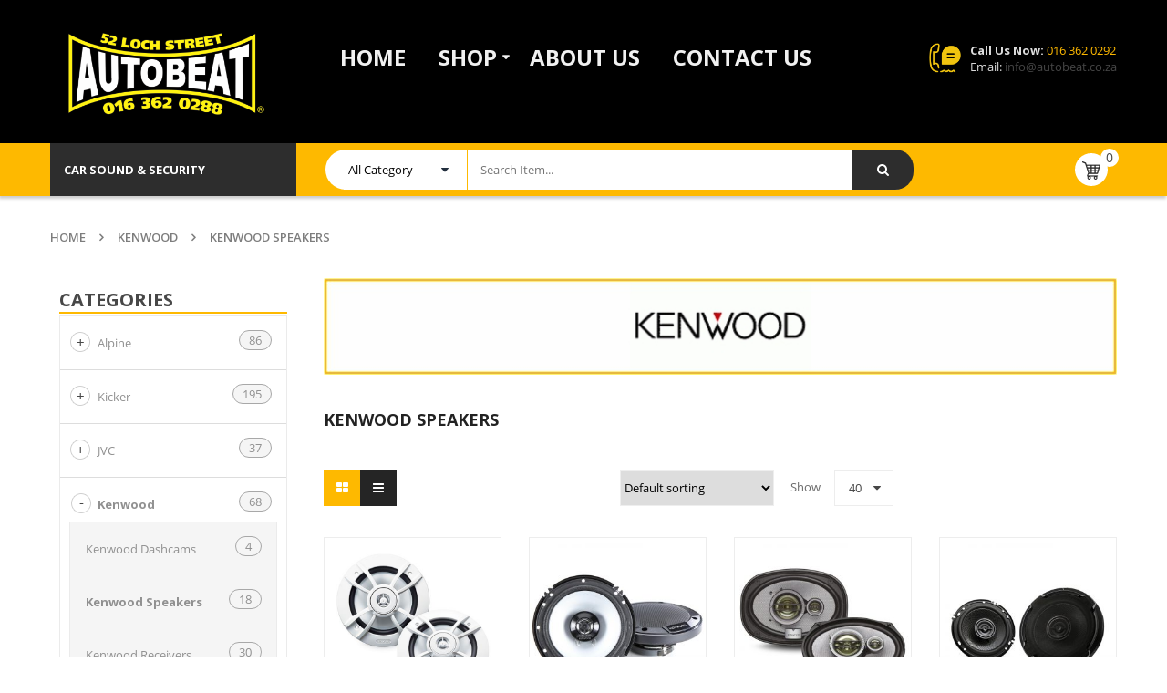

--- FILE ---
content_type: text/html; charset=UTF-8
request_url: https://autobeat.co.za/product-category/kenwood/kenwood-speakers/
body_size: 34462
content:
<!DOCTYPE html>
<html class="no-js" lang="en-ZA"> 
<head>
	<meta charset="UTF-8">
	<meta name="viewport" content="width=device-width, initial-scale=1.0">
					<script>document.documentElement.className = document.documentElement.className + ' yes-js js_active js'</script>
			<title>Kenwood Speakers &#8211; Autobeat</title>
<meta name='robots' content='max-image-preview:large' />
	<style>img:is([sizes="auto" i], [sizes^="auto," i]) { contain-intrinsic-size: 3000px 1500px }</style>
	<link rel='dns-prefetch' href='//fonts.googleapis.com' />
<link rel="alternate" type="application/rss+xml" title="Autobeat &raquo; Feed" href="https://autobeat.co.za/feed/" />
<link rel="alternate" type="application/rss+xml" title="Autobeat &raquo; Comments Feed" href="https://autobeat.co.za/comments/feed/" />
<link rel="alternate" type="application/rss+xml" title="Autobeat &raquo; Kenwood Speakers Category Feed" href="https://autobeat.co.za/product-category/kenwood/kenwood-speakers/feed/" />
<script type="text/javascript">
/* <![CDATA[ */
window._wpemojiSettings = {"baseUrl":"https:\/\/s.w.org\/images\/core\/emoji\/15.0.3\/72x72\/","ext":".png","svgUrl":"https:\/\/s.w.org\/images\/core\/emoji\/15.0.3\/svg\/","svgExt":".svg","source":{"concatemoji":"https:\/\/autobeat.co.za\/wp-includes\/js\/wp-emoji-release.min.js?ver=6.7.4"}};
/*! This file is auto-generated */
!function(i,n){var o,s,e;function c(e){try{var t={supportTests:e,timestamp:(new Date).valueOf()};sessionStorage.setItem(o,JSON.stringify(t))}catch(e){}}function p(e,t,n){e.clearRect(0,0,e.canvas.width,e.canvas.height),e.fillText(t,0,0);var t=new Uint32Array(e.getImageData(0,0,e.canvas.width,e.canvas.height).data),r=(e.clearRect(0,0,e.canvas.width,e.canvas.height),e.fillText(n,0,0),new Uint32Array(e.getImageData(0,0,e.canvas.width,e.canvas.height).data));return t.every(function(e,t){return e===r[t]})}function u(e,t,n){switch(t){case"flag":return n(e,"\ud83c\udff3\ufe0f\u200d\u26a7\ufe0f","\ud83c\udff3\ufe0f\u200b\u26a7\ufe0f")?!1:!n(e,"\ud83c\uddfa\ud83c\uddf3","\ud83c\uddfa\u200b\ud83c\uddf3")&&!n(e,"\ud83c\udff4\udb40\udc67\udb40\udc62\udb40\udc65\udb40\udc6e\udb40\udc67\udb40\udc7f","\ud83c\udff4\u200b\udb40\udc67\u200b\udb40\udc62\u200b\udb40\udc65\u200b\udb40\udc6e\u200b\udb40\udc67\u200b\udb40\udc7f");case"emoji":return!n(e,"\ud83d\udc26\u200d\u2b1b","\ud83d\udc26\u200b\u2b1b")}return!1}function f(e,t,n){var r="undefined"!=typeof WorkerGlobalScope&&self instanceof WorkerGlobalScope?new OffscreenCanvas(300,150):i.createElement("canvas"),a=r.getContext("2d",{willReadFrequently:!0}),o=(a.textBaseline="top",a.font="600 32px Arial",{});return e.forEach(function(e){o[e]=t(a,e,n)}),o}function t(e){var t=i.createElement("script");t.src=e,t.defer=!0,i.head.appendChild(t)}"undefined"!=typeof Promise&&(o="wpEmojiSettingsSupports",s=["flag","emoji"],n.supports={everything:!0,everythingExceptFlag:!0},e=new Promise(function(e){i.addEventListener("DOMContentLoaded",e,{once:!0})}),new Promise(function(t){var n=function(){try{var e=JSON.parse(sessionStorage.getItem(o));if("object"==typeof e&&"number"==typeof e.timestamp&&(new Date).valueOf()<e.timestamp+604800&&"object"==typeof e.supportTests)return e.supportTests}catch(e){}return null}();if(!n){if("undefined"!=typeof Worker&&"undefined"!=typeof OffscreenCanvas&&"undefined"!=typeof URL&&URL.createObjectURL&&"undefined"!=typeof Blob)try{var e="postMessage("+f.toString()+"("+[JSON.stringify(s),u.toString(),p.toString()].join(",")+"));",r=new Blob([e],{type:"text/javascript"}),a=new Worker(URL.createObjectURL(r),{name:"wpTestEmojiSupports"});return void(a.onmessage=function(e){c(n=e.data),a.terminate(),t(n)})}catch(e){}c(n=f(s,u,p))}t(n)}).then(function(e){for(var t in e)n.supports[t]=e[t],n.supports.everything=n.supports.everything&&n.supports[t],"flag"!==t&&(n.supports.everythingExceptFlag=n.supports.everythingExceptFlag&&n.supports[t]);n.supports.everythingExceptFlag=n.supports.everythingExceptFlag&&!n.supports.flag,n.DOMReady=!1,n.readyCallback=function(){n.DOMReady=!0}}).then(function(){return e}).then(function(){var e;n.supports.everything||(n.readyCallback(),(e=n.source||{}).concatemoji?t(e.concatemoji):e.wpemoji&&e.twemoji&&(t(e.twemoji),t(e.wpemoji)))}))}((window,document),window._wpemojiSettings);
/* ]]> */
</script>
<link data-minify="1" rel='stylesheet' id='swpb_slick_slider_css-css' href='https://autobeat.co.za/wp-content/cache/min/1/wp-content/plugins/sw-product-bundles/assets/css/slider.css?ver=1767009768' type='text/css' media='all' />
<link data-minify="1" rel='stylesheet' id='swpb-style-css' href='https://autobeat.co.za/wp-content/cache/min/1/wp-content/plugins/sw-product-bundles/assets/css/swpb-front-end.css?ver=1767009768' type='text/css' media='all' />
<style id='wp-emoji-styles-inline-css' type='text/css'>

	img.wp-smiley, img.emoji {
		display: inline !important;
		border: none !important;
		box-shadow: none !important;
		height: 1em !important;
		width: 1em !important;
		margin: 0 0.07em !important;
		vertical-align: -0.1em !important;
		background: none !important;
		padding: 0 !important;
	}
</style>
<link rel='stylesheet' id='wp-block-library-css' href='https://autobeat.co.za/wp-includes/css/dist/block-library/style.min.css?ver=6.7.4' type='text/css' media='all' />
<link data-minify="1" rel='stylesheet' id='jquery-selectBox-css' href='https://autobeat.co.za/wp-content/cache/min/1/wp-content/plugins/yith-woocommerce-wishlist/assets/css/jquery.selectBox.css?ver=1767009768' type='text/css' media='all' />
<link data-minify="1" rel='stylesheet' id='woocommerce_prettyPhoto_css-css' href='https://autobeat.co.za/wp-content/cache/min/1/wp-content/plugins/woocommerce/assets/css/prettyPhoto.css?ver=1767009768' type='text/css' media='all' />
<link data-minify="1" rel='stylesheet' id='yith-wcwl-main-css' href='https://autobeat.co.za/wp-content/cache/min/1/wp-content/plugins/yith-woocommerce-wishlist/assets/css/style.css?ver=1767009768' type='text/css' media='all' />
<style id='yith-wcwl-main-inline-css' type='text/css'>
 :root { --rounded-corners-radius: 16px; --add-to-cart-rounded-corners-radius: 16px; --color-headers-background: #F4F4F4; --feedback-duration: 3s } 
 :root { --rounded-corners-radius: 16px; --add-to-cart-rounded-corners-radius: 16px; --color-headers-background: #F4F4F4; --feedback-duration: 3s } 
</style>
<style id='classic-theme-styles-inline-css' type='text/css'>
/*! This file is auto-generated */
.wp-block-button__link{color:#fff;background-color:#32373c;border-radius:9999px;box-shadow:none;text-decoration:none;padding:calc(.667em + 2px) calc(1.333em + 2px);font-size:1.125em}.wp-block-file__button{background:#32373c;color:#fff;text-decoration:none}
</style>
<style id='global-styles-inline-css' type='text/css'>
:root{--wp--preset--aspect-ratio--square: 1;--wp--preset--aspect-ratio--4-3: 4/3;--wp--preset--aspect-ratio--3-4: 3/4;--wp--preset--aspect-ratio--3-2: 3/2;--wp--preset--aspect-ratio--2-3: 2/3;--wp--preset--aspect-ratio--16-9: 16/9;--wp--preset--aspect-ratio--9-16: 9/16;--wp--preset--color--black: #000000;--wp--preset--color--cyan-bluish-gray: #abb8c3;--wp--preset--color--white: #ffffff;--wp--preset--color--pale-pink: #f78da7;--wp--preset--color--vivid-red: #cf2e2e;--wp--preset--color--luminous-vivid-orange: #ff6900;--wp--preset--color--luminous-vivid-amber: #fcb900;--wp--preset--color--light-green-cyan: #7bdcb5;--wp--preset--color--vivid-green-cyan: #00d084;--wp--preset--color--pale-cyan-blue: #8ed1fc;--wp--preset--color--vivid-cyan-blue: #0693e3;--wp--preset--color--vivid-purple: #9b51e0;--wp--preset--gradient--vivid-cyan-blue-to-vivid-purple: linear-gradient(135deg,rgba(6,147,227,1) 0%,rgb(155,81,224) 100%);--wp--preset--gradient--light-green-cyan-to-vivid-green-cyan: linear-gradient(135deg,rgb(122,220,180) 0%,rgb(0,208,130) 100%);--wp--preset--gradient--luminous-vivid-amber-to-luminous-vivid-orange: linear-gradient(135deg,rgba(252,185,0,1) 0%,rgba(255,105,0,1) 100%);--wp--preset--gradient--luminous-vivid-orange-to-vivid-red: linear-gradient(135deg,rgba(255,105,0,1) 0%,rgb(207,46,46) 100%);--wp--preset--gradient--very-light-gray-to-cyan-bluish-gray: linear-gradient(135deg,rgb(238,238,238) 0%,rgb(169,184,195) 100%);--wp--preset--gradient--cool-to-warm-spectrum: linear-gradient(135deg,rgb(74,234,220) 0%,rgb(151,120,209) 20%,rgb(207,42,186) 40%,rgb(238,44,130) 60%,rgb(251,105,98) 80%,rgb(254,248,76) 100%);--wp--preset--gradient--blush-light-purple: linear-gradient(135deg,rgb(255,206,236) 0%,rgb(152,150,240) 100%);--wp--preset--gradient--blush-bordeaux: linear-gradient(135deg,rgb(254,205,165) 0%,rgb(254,45,45) 50%,rgb(107,0,62) 100%);--wp--preset--gradient--luminous-dusk: linear-gradient(135deg,rgb(255,203,112) 0%,rgb(199,81,192) 50%,rgb(65,88,208) 100%);--wp--preset--gradient--pale-ocean: linear-gradient(135deg,rgb(255,245,203) 0%,rgb(182,227,212) 50%,rgb(51,167,181) 100%);--wp--preset--gradient--electric-grass: linear-gradient(135deg,rgb(202,248,128) 0%,rgb(113,206,126) 100%);--wp--preset--gradient--midnight: linear-gradient(135deg,rgb(2,3,129) 0%,rgb(40,116,252) 100%);--wp--preset--font-size--small: 13px;--wp--preset--font-size--medium: 20px;--wp--preset--font-size--large: 36px;--wp--preset--font-size--x-large: 42px;--wp--preset--font-family--inter: "Inter", sans-serif;--wp--preset--font-family--cardo: Cardo;--wp--preset--spacing--20: 0.44rem;--wp--preset--spacing--30: 0.67rem;--wp--preset--spacing--40: 1rem;--wp--preset--spacing--50: 1.5rem;--wp--preset--spacing--60: 2.25rem;--wp--preset--spacing--70: 3.38rem;--wp--preset--spacing--80: 5.06rem;--wp--preset--shadow--natural: 6px 6px 9px rgba(0, 0, 0, 0.2);--wp--preset--shadow--deep: 12px 12px 50px rgba(0, 0, 0, 0.4);--wp--preset--shadow--sharp: 6px 6px 0px rgba(0, 0, 0, 0.2);--wp--preset--shadow--outlined: 6px 6px 0px -3px rgba(255, 255, 255, 1), 6px 6px rgba(0, 0, 0, 1);--wp--preset--shadow--crisp: 6px 6px 0px rgba(0, 0, 0, 1);}:where(.is-layout-flex){gap: 0.5em;}:where(.is-layout-grid){gap: 0.5em;}body .is-layout-flex{display: flex;}.is-layout-flex{flex-wrap: wrap;align-items: center;}.is-layout-flex > :is(*, div){margin: 0;}body .is-layout-grid{display: grid;}.is-layout-grid > :is(*, div){margin: 0;}:where(.wp-block-columns.is-layout-flex){gap: 2em;}:where(.wp-block-columns.is-layout-grid){gap: 2em;}:where(.wp-block-post-template.is-layout-flex){gap: 1.25em;}:where(.wp-block-post-template.is-layout-grid){gap: 1.25em;}.has-black-color{color: var(--wp--preset--color--black) !important;}.has-cyan-bluish-gray-color{color: var(--wp--preset--color--cyan-bluish-gray) !important;}.has-white-color{color: var(--wp--preset--color--white) !important;}.has-pale-pink-color{color: var(--wp--preset--color--pale-pink) !important;}.has-vivid-red-color{color: var(--wp--preset--color--vivid-red) !important;}.has-luminous-vivid-orange-color{color: var(--wp--preset--color--luminous-vivid-orange) !important;}.has-luminous-vivid-amber-color{color: var(--wp--preset--color--luminous-vivid-amber) !important;}.has-light-green-cyan-color{color: var(--wp--preset--color--light-green-cyan) !important;}.has-vivid-green-cyan-color{color: var(--wp--preset--color--vivid-green-cyan) !important;}.has-pale-cyan-blue-color{color: var(--wp--preset--color--pale-cyan-blue) !important;}.has-vivid-cyan-blue-color{color: var(--wp--preset--color--vivid-cyan-blue) !important;}.has-vivid-purple-color{color: var(--wp--preset--color--vivid-purple) !important;}.has-black-background-color{background-color: var(--wp--preset--color--black) !important;}.has-cyan-bluish-gray-background-color{background-color: var(--wp--preset--color--cyan-bluish-gray) !important;}.has-white-background-color{background-color: var(--wp--preset--color--white) !important;}.has-pale-pink-background-color{background-color: var(--wp--preset--color--pale-pink) !important;}.has-vivid-red-background-color{background-color: var(--wp--preset--color--vivid-red) !important;}.has-luminous-vivid-orange-background-color{background-color: var(--wp--preset--color--luminous-vivid-orange) !important;}.has-luminous-vivid-amber-background-color{background-color: var(--wp--preset--color--luminous-vivid-amber) !important;}.has-light-green-cyan-background-color{background-color: var(--wp--preset--color--light-green-cyan) !important;}.has-vivid-green-cyan-background-color{background-color: var(--wp--preset--color--vivid-green-cyan) !important;}.has-pale-cyan-blue-background-color{background-color: var(--wp--preset--color--pale-cyan-blue) !important;}.has-vivid-cyan-blue-background-color{background-color: var(--wp--preset--color--vivid-cyan-blue) !important;}.has-vivid-purple-background-color{background-color: var(--wp--preset--color--vivid-purple) !important;}.has-black-border-color{border-color: var(--wp--preset--color--black) !important;}.has-cyan-bluish-gray-border-color{border-color: var(--wp--preset--color--cyan-bluish-gray) !important;}.has-white-border-color{border-color: var(--wp--preset--color--white) !important;}.has-pale-pink-border-color{border-color: var(--wp--preset--color--pale-pink) !important;}.has-vivid-red-border-color{border-color: var(--wp--preset--color--vivid-red) !important;}.has-luminous-vivid-orange-border-color{border-color: var(--wp--preset--color--luminous-vivid-orange) !important;}.has-luminous-vivid-amber-border-color{border-color: var(--wp--preset--color--luminous-vivid-amber) !important;}.has-light-green-cyan-border-color{border-color: var(--wp--preset--color--light-green-cyan) !important;}.has-vivid-green-cyan-border-color{border-color: var(--wp--preset--color--vivid-green-cyan) !important;}.has-pale-cyan-blue-border-color{border-color: var(--wp--preset--color--pale-cyan-blue) !important;}.has-vivid-cyan-blue-border-color{border-color: var(--wp--preset--color--vivid-cyan-blue) !important;}.has-vivid-purple-border-color{border-color: var(--wp--preset--color--vivid-purple) !important;}.has-vivid-cyan-blue-to-vivid-purple-gradient-background{background: var(--wp--preset--gradient--vivid-cyan-blue-to-vivid-purple) !important;}.has-light-green-cyan-to-vivid-green-cyan-gradient-background{background: var(--wp--preset--gradient--light-green-cyan-to-vivid-green-cyan) !important;}.has-luminous-vivid-amber-to-luminous-vivid-orange-gradient-background{background: var(--wp--preset--gradient--luminous-vivid-amber-to-luminous-vivid-orange) !important;}.has-luminous-vivid-orange-to-vivid-red-gradient-background{background: var(--wp--preset--gradient--luminous-vivid-orange-to-vivid-red) !important;}.has-very-light-gray-to-cyan-bluish-gray-gradient-background{background: var(--wp--preset--gradient--very-light-gray-to-cyan-bluish-gray) !important;}.has-cool-to-warm-spectrum-gradient-background{background: var(--wp--preset--gradient--cool-to-warm-spectrum) !important;}.has-blush-light-purple-gradient-background{background: var(--wp--preset--gradient--blush-light-purple) !important;}.has-blush-bordeaux-gradient-background{background: var(--wp--preset--gradient--blush-bordeaux) !important;}.has-luminous-dusk-gradient-background{background: var(--wp--preset--gradient--luminous-dusk) !important;}.has-pale-ocean-gradient-background{background: var(--wp--preset--gradient--pale-ocean) !important;}.has-electric-grass-gradient-background{background: var(--wp--preset--gradient--electric-grass) !important;}.has-midnight-gradient-background{background: var(--wp--preset--gradient--midnight) !important;}.has-small-font-size{font-size: var(--wp--preset--font-size--small) !important;}.has-medium-font-size{font-size: var(--wp--preset--font-size--medium) !important;}.has-large-font-size{font-size: var(--wp--preset--font-size--large) !important;}.has-x-large-font-size{font-size: var(--wp--preset--font-size--x-large) !important;}
:where(.wp-block-post-template.is-layout-flex){gap: 1.25em;}:where(.wp-block-post-template.is-layout-grid){gap: 1.25em;}
:where(.wp-block-columns.is-layout-flex){gap: 2em;}:where(.wp-block-columns.is-layout-grid){gap: 2em;}
:root :where(.wp-block-pullquote){font-size: 1.5em;line-height: 1.6;}
</style>
<link data-minify="1" rel='stylesheet' id='contact-form-7-css' href='https://autobeat.co.za/wp-content/cache/min/1/wp-content/plugins/contact-form-7/includes/css/styles.css?ver=1767009768' type='text/css' media='all' />
<link data-minify="1" rel='stylesheet' id='rs-plugin-settings-css' href='https://autobeat.co.za/wp-content/cache/min/1/wp-content/plugins/revslider/public/assets/css/rs6.css?ver=1767009768' type='text/css' media='all' />
<style id='rs-plugin-settings-inline-css' type='text/css'>
#rs-demo-id {}
</style>
<link data-minify="1" rel='stylesheet' id='woocommerce-layout-css' href='https://autobeat.co.za/wp-content/cache/min/1/wp-content/plugins/woocommerce/assets/css/woocommerce-layout.css?ver=1767009768' type='text/css' media='all' />
<link data-minify="1" rel='stylesheet' id='woocommerce-smallscreen-css' href='https://autobeat.co.za/wp-content/cache/min/1/wp-content/plugins/woocommerce/assets/css/woocommerce-smallscreen.css?ver=1767009768' type='text/css' media='only screen and (max-width: 768px)' />
<link data-minify="1" rel='stylesheet' id='woocommerce-general-css' href='https://autobeat.co.za/wp-content/cache/min/1/wp-content/plugins/woocommerce/assets/css/woocommerce.css?ver=1767009768' type='text/css' media='all' />
<style id='woocommerce-inline-inline-css' type='text/css'>
.woocommerce form .form-row .required { visibility: visible; }
</style>
<link data-minify="1" rel='stylesheet' id='jquery-colorbox-css' href='https://autobeat.co.za/wp-content/cache/min/1/wp-content/plugins/yith-woocommerce-compare/assets/css/colorbox.css?ver=1767009768' type='text/css' media='all' />
<link data-minify="1" rel='stylesheet' id='parent-style-css' href='https://autobeat.co.za/wp-content/cache/min/1/wp-content/themes/revo/style.css?ver=1767009768' type='text/css' media='all' />
<link rel='stylesheet' id='revo-googlefonts-css' href='//fonts.googleapis.com/css?family=Open+Sans%3A400%2C500%2C600%2C700%2C800&#038;ver=1.0.0' type='text/css' media='all' />
<link data-minify="1" rel='stylesheet' id='fancybox_css-css' href='https://autobeat.co.za/wp-content/cache/min/1/wp-content/plugins/sw_core/css/jquery.fancybox.css?ver=1767009768' type='text/css' media='all' />
<link data-minify="1" rel='stylesheet' id='bootstrap-css' href='https://autobeat.co.za/wp-content/cache/min/1/wp-content/themes/revo/css/bootstrap.min.css?ver=1767009768' type='text/css' media='all' />
<link data-minify="1" rel='stylesheet' id='revo_css-css' href='https://autobeat.co.za/wp-content/cache/min/1/wp-content/themes/revo/css/app-orange2.css?ver=1767009769' type='text/css' media='all' />
<link data-minify="1" rel='stylesheet' id='revo_responsive_css-css' href='https://autobeat.co.za/wp-content/cache/min/1/wp-content/themes/revo/css/app-responsive.css?ver=1767009769' type='text/css' media='all' />
<link rel='stylesheet' id='revo_child_css-css' href='https://autobeat.co.za/wp-content/themes/revo-child-theme/style.css' type='text/css' media='all' />
<link data-minify="1" rel='stylesheet' id='sw-wooswatches-css' href='https://autobeat.co.za/wp-content/cache/min/1/wp-content/plugins/sw_wooswatches/css/style.css?ver=1767009769' type='text/css' media='all' />
<script type="text/template" id="tmpl-variation-template">
	<div class="woocommerce-variation-description">{{{ data.variation.variation_description }}}</div>
	<div class="woocommerce-variation-price">{{{ data.variation.price_html }}}</div>
	<div class="woocommerce-variation-availability">{{{ data.variation.availability_html }}}</div>
</script>
<script type="text/template" id="tmpl-unavailable-variation-template">
	<p role="alert">Sorry, this product is unavailable. Please choose a different combination.</p>
</script>
<script type="text/javascript" src="https://autobeat.co.za/wp-includes/js/jquery/jquery.min.js?ver=3.7.1" id="jquery-core-js" defer></script>
<script type="text/javascript" src="https://autobeat.co.za/wp-includes/js/jquery/jquery-migrate.min.js?ver=3.4.1" id="jquery-migrate-js" defer></script>
<script type="text/javascript" src="https://autobeat.co.za/wp-content/plugins/revslider/public/assets/js/rbtools.min.js?ver=6.0.5" id="tp-tools-js" defer></script>
<script type="text/javascript" src="https://autobeat.co.za/wp-content/plugins/revslider/public/assets/js/rs6.min.js?ver=6.2.9" id="revmin-js" defer></script>
<script type="text/javascript" src="https://autobeat.co.za/wp-content/plugins/woocommerce/assets/js/jquery-blockui/jquery.blockUI.min.js?ver=2.7.0-wc.9.5.3" id="jquery-blockui-js" data-wp-strategy="defer" defer></script>
<script type="text/javascript" id="wc-add-to-cart-js-extra">
/* <![CDATA[ */
var wc_add_to_cart_params = {"ajax_url":"\/wp-admin\/admin-ajax.php","wc_ajax_url":"\/?wc-ajax=%%endpoint%%","i18n_view_cart":"View basket","cart_url":"https:\/\/autobeat.co.za","is_cart":"","cart_redirect_after_add":"no"};
/* ]]> */
</script>
<script type="text/javascript" src="https://autobeat.co.za/wp-content/plugins/woocommerce/assets/js/frontend/add-to-cart.min.js?ver=9.5.3" id="wc-add-to-cart-js" data-wp-strategy="defer" defer></script>
<script type="text/javascript" src="https://autobeat.co.za/wp-content/plugins/woocommerce/assets/js/js-cookie/js.cookie.min.js?ver=2.1.4-wc.9.5.3" id="js-cookie-js" defer="defer" data-wp-strategy="defer"></script>
<script type="text/javascript" id="woocommerce-js-extra">
/* <![CDATA[ */
var woocommerce_params = {"ajax_url":"\/wp-admin\/admin-ajax.php","wc_ajax_url":"\/?wc-ajax=%%endpoint%%"};
/* ]]> */
</script>
<script type="text/javascript" src="https://autobeat.co.za/wp-content/plugins/woocommerce/assets/js/frontend/woocommerce.min.js?ver=9.5.3" id="woocommerce-js" defer="defer" data-wp-strategy="defer"></script>
<script data-minify="1" type="text/javascript" src="https://autobeat.co.za/wp-content/cache/min/1/wp-content/plugins/js_composer/assets/js/vendors/woocommerce-add-to-cart.js?ver=1767009769" id="vc_woocommerce-add-to-cart-js-js" defer></script>
<script type="text/javascript" src="https://autobeat.co.za/wp-content/themes/revo/js/modernizr-2.6.2.min.js" id="modernizr-js" defer></script>
<link rel="https://api.w.org/" href="https://autobeat.co.za/wp-json/" /><link rel="alternate" title="JSON" type="application/json" href="https://autobeat.co.za/wp-json/wp/v2/product_cat/258" /><link rel="EditURI" type="application/rsd+xml" title="RSD" href="https://autobeat.co.za/xmlrpc.php?rsd" />
<meta name="generator" content="WordPress 6.7.4" />
<meta name="generator" content="WooCommerce 9.5.3" />
	<noscript><style>.woocommerce-product-gallery{ opacity: 1 !important; }</style></noscript>
	<meta name="generator" content="Powered by WPBakery Page Builder - drag and drop page builder for WordPress."/>
<meta name="generator" content="Powered by Slider Revolution 6.2.9 - responsive, Mobile-Friendly Slider Plugin for WordPress with comfortable drag and drop interface." />
<style>.sw-child-cat4 .child-top .box-title:after {
    content: "\f07a";
}
.sw-child-cat4 .child-top .box-title h3 {
    color: #4a4a4a;
}
.sw-child-cat4 .childcat-slider-content .resp-slider .slider .item .item-wrap .item-detail .item-content h4 a {
    font-size: 11px;
}
.sidebar .widget.widget_product_categories .block-title-widget h2:before {
display: none;
}
.sidebar .widget .widget-inner .block-title-widget h2:before {
display: none;
}
.header-style13 .header-mid {
    background-color: black;
}
.nav-pills >li > a {
    color: #f1f1f1;
}
.header-mid {
    background-color: black;
}
.header-mid .contact-us .text {
    color: #ddd;
}
.header-mid .contact-us {
    background: url(https://autobeat.co.za/wp-content/uploads/2020/08/output-onlinepngtools-2.png) no-repeat left top 15px;
    color: #ddd;
}
.header-top {
    display: none;
}
.autobeatrightside {
display: contents;
}
.vc_row-has-fill+.vc_row-full-width+.vc_row>.vc_column_container>.vc_column-inner, .vc_row-has-fill+.vc_row>.vc_column_container>.vc_column-inner, .vc_row-has-fill>.vc_column_container>.vc_column-inner {
    padding-top: 0px;
}
.mega-left-title:before {
display:none;
}
.mega-left-title:after {
display:none;
}
.primary-menu .menu-title, .vertical_megamenu .menu-title {
    font-size: x-large;
}
.header-mid .revo-logo {
    padding-left: 20px;
}
.sidebar .widget .widget-inner ul > li {
    padding: 10px;
}
.mainmega {
 padding: 0 0 0 0;
}
.wpb_button, .wpb_content_element, ul.wpb_thumbnails-fluid>li {
    margin-bottom: 5px;
}
.header-style1 .sticky-menu {
    background: #222;
}
.gform_wrapper li.gfield.gf_list_3col ul.gfield_radio li label, .gform_wrapper li.gfield.gf_list_4col ul.gfield_checkbox li label, .gform_wrapper li.gfield.gf_list_4col ul.gfield_radio li label {
color: #868686;
}</style><style>body, input, button, select, textarea, .search-query {font-family: Open Sans !important;}h1, h2, h3, h4, h5, h6 {font-family: Open Sans !important;}.primary-menu .menu-title, .vertical_megamenu .menu-title {font-family: Open Sans !important;}</style><style class='wp-fonts-local' type='text/css'>
@font-face{font-family:Inter;font-style:normal;font-weight:300 900;font-display:fallback;src:url('https://autobeat.co.za/wp-content/plugins/woocommerce/assets/fonts/Inter-VariableFont_slnt,wght.woff2') format('woff2');font-stretch:normal;}
@font-face{font-family:Cardo;font-style:normal;font-weight:400;font-display:fallback;src:url('https://autobeat.co.za/wp-content/plugins/woocommerce/assets/fonts/cardo_normal_400.woff2') format('woff2');}
</style>
<link rel="icon" href="https://autobeat.co.za/wp-content/uploads/2020/07/autobeat-favicon.png" sizes="32x32" />
<link rel="icon" href="https://autobeat.co.za/wp-content/uploads/2020/07/autobeat-favicon.png" sizes="192x192" />
<link rel="apple-touch-icon" href="https://autobeat.co.za/wp-content/uploads/2020/07/autobeat-favicon.png" />
<meta name="msapplication-TileImage" content="https://autobeat.co.za/wp-content/uploads/2020/07/autobeat-favicon.png" />
<script type="text/javascript">function setREVStartSize(e){
			//window.requestAnimationFrame(function() {				 
				window.RSIW = window.RSIW===undefined ? window.innerWidth : window.RSIW;	
				window.RSIH = window.RSIH===undefined ? window.innerHeight : window.RSIH;	
				try {								
					var pw = document.getElementById(e.c).parentNode.offsetWidth,
						newh;
					pw = pw===0 || isNaN(pw) ? window.RSIW : pw;
					e.tabw = e.tabw===undefined ? 0 : parseInt(e.tabw);
					e.thumbw = e.thumbw===undefined ? 0 : parseInt(e.thumbw);
					e.tabh = e.tabh===undefined ? 0 : parseInt(e.tabh);
					e.thumbh = e.thumbh===undefined ? 0 : parseInt(e.thumbh);
					e.tabhide = e.tabhide===undefined ? 0 : parseInt(e.tabhide);
					e.thumbhide = e.thumbhide===undefined ? 0 : parseInt(e.thumbhide);
					e.mh = e.mh===undefined || e.mh=="" || e.mh==="auto" ? 0 : parseInt(e.mh,0);		
					if(e.layout==="fullscreen" || e.l==="fullscreen") 						
						newh = Math.max(e.mh,window.RSIH);					
					else{					
						e.gw = Array.isArray(e.gw) ? e.gw : [e.gw];
						for (var i in e.rl) if (e.gw[i]===undefined || e.gw[i]===0) e.gw[i] = e.gw[i-1];					
						e.gh = e.el===undefined || e.el==="" || (Array.isArray(e.el) && e.el.length==0)? e.gh : e.el;
						e.gh = Array.isArray(e.gh) ? e.gh : [e.gh];
						for (var i in e.rl) if (e.gh[i]===undefined || e.gh[i]===0) e.gh[i] = e.gh[i-1];
											
						var nl = new Array(e.rl.length),
							ix = 0,						
							sl;					
						e.tabw = e.tabhide>=pw ? 0 : e.tabw;
						e.thumbw = e.thumbhide>=pw ? 0 : e.thumbw;
						e.tabh = e.tabhide>=pw ? 0 : e.tabh;
						e.thumbh = e.thumbhide>=pw ? 0 : e.thumbh;					
						for (var i in e.rl) nl[i] = e.rl[i]<window.RSIW ? 0 : e.rl[i];
						sl = nl[0];									
						for (var i in nl) if (sl>nl[i] && nl[i]>0) { sl = nl[i]; ix=i;}															
						var m = pw>(e.gw[ix]+e.tabw+e.thumbw) ? 1 : (pw-(e.tabw+e.thumbw)) / (e.gw[ix]);					
						newh =  (e.gh[ix] * m) + (e.tabh + e.thumbh);
					}				
					if(window.rs_init_css===undefined) window.rs_init_css = document.head.appendChild(document.createElement("style"));					
					document.getElementById(e.c).height = newh+"px";
					window.rs_init_css.innerHTML += "#"+e.c+"_wrapper { height: "+newh+"px }";				
				} catch(e){
					console.log("Failure at Presize of Slider:" + e)
				}					   
			//});
		  };</script>
		<style type="text/css" id="wp-custom-css">
			.wpb_row.row {
margin-bottom: 0px;
}		</style>
			<style type="text/css">
		div.gform_wrapper {
			position: relative;
			background-color: transparent;
									color: #feb900;
									padding-top: 10px;
									padding-bottom: 10px;
									padding-left: 10px;
									padding-right: 10px;
																		border-style: solid;
			border-width: 0;
						border-width: 10px;
												border-radius: 29px;
					}

		
		div.gform_wrapper form {
			position: relative;
		}

		div.gform_wrapper .gform_title {
									font-size: 50px;
														}

		div.gform_wrapper span.gform_description {
											}

		div.gform_wrapper .top_label .gfield_label {
							display: block;
												font-size: 18px;
														}

		div.gform_wrapper .gfield .ginput_complex.ginput_container label {
						display: block;
						margin-bottom: 0;
		}

		div.gform_wrapper .ginput_container label,
		div.gform_wrapper table.gfield_list thead th,
		div.gform_wrapper span.ginput_product_price_label,
		div.gform_wrapper span.ginput_quantity_label,
		div.gform_wrapper .gfield_html {
					}

		div.gform_wrapper span.ginput_product_price,
		div.gform_wrapper .gfield_price .ginput_container_total span {
					}

		div.gform_wrapper .gsection {
							border-bottom-width: 1px;
									margin-right: 0;
							margin-bottom: px;
					}

		div.gform_wrapper h2.gsection_title {
						color: #d3d3d3;
									font-size: 22px;
					}

		div.gform_wrapper ul.gfield_radio li input:not([type='radio']):not([type='checkbox']):not([type='submit']):not([type='button']):not([type='image']):not([type='file']) {
		    width: auto !important;
			display: inline-block;
		}

		div.gform_wrapper input:not([type=radio]):not([type=checkbox]):not([type=submit]):not([type=button]):not([type=image]):not([type=file]),
		div.gform_wrapper select,
		div.gform_wrapper textarea {
							width: 100%;
												background-color: #f7f7f7;
						padding-top: 10px;
									padding-bottom: 10px;
									padding-left: 10px;
									padding-right: 10px;
																								border-color: #cecece;
						border-style: solid;
						border-radius: 11px;
					}

		div.gform_wrapper .ginput_complex input:not([type=radio]):not([type=checkbox]):not([type=submit]):not([type=image]):not([type=file]) {
		    width: 100%;
		}

		div.gform_wrapper .gfield input:not([type='radio']):not([type='checkbox']):not([type='submit']):not([type='button']):not([type='image']):not([type='file']),
		div.gform_wrapper .gfield select {
					}

		div.gform_wrapper .gfield textarea {
					}
		
		
		
		
		div.gform_wrapper .top_label input.medium,
		div.gform_wrapper .top_label select.medium {
			width: 100%;
		}

		div.gform_wrapper .gfield .gfield_description {
		    		    		    		}

		div.gform_wrapper ul.gform_fields li.gfield:not(.gf_left_third):not(.gf_middle_third)::not(.gf_right_third) {
			margin-bottom: 0;
			padding-right: 0;
						margin-top: px;
					}

		div.gform_wrapper .gform_footer,
		div.gform_wrapper .gform_page_footer {
			text-align: ;
		}
		div.gform_wrapper .gform_footer .gform_button,
		div.gform_wrapper .gform_page_footer .button {
							width: 100%;
										margin-bottom: 5px !important;
									color: #0a0a0a;
									font-size: 16px;
									text-transform: uppercase;
									letter-spacing: 6px;
									background-color: #feb900;
																					border-width: px;
									border-style: solid;
						border-radius: 9px;
					}

		div.gform_wrapper.gf_browser_ie .gform_footer .gform_button,
		div.gform_wrapper.gf_browser_ie .gform_page_footer .button {
														}

		div.gform_wrapper .gform_footer input[type=submit]:last-child,
		div.gform_wrapper .gform_page_footer input[type=button]:last-child,
		div.gform_wrapper .gform_page_footer input[type=submit]:last-child {
			margin-bottom: 0 !important;
		}

		div.gform_wrapper .gform_footer .gform_button:hover, 
		div.gform_wrapper .gform_page_footer .button:hover {
						color: #ffffff;
									background-color: #000000;
					}

					/* Radio & Checkbox */
			div.gform_wrapper ul.gfield_radio li input[type=radio],
			div.gform_wrapper ul.gfield_checkbox li input[type=checkbox],
			div.gform_wrapper ul.gfield_radio li input[type=radio]:focus,
			div.gform_wrapper ul.gfield_checkbox li input[type=checkbox]:focus {
				-webkit-appearance: none;
				-moz-appearance: none;
				outline: none;
				margin-top: 0 !important;
									width: 15px !important;
					height: 15px !important;
																padding: 2px;
			}
			div.gform_wrapper .gfield_radio li input[type=radio],
			div.gform_wrapper .gfield_radio li input[type=radio]:focus,
			div.gform_wrapper .gfield_radio li input[type=radio]:before,
			div.gform_wrapper .gfield_radio li input[type=radio]:focus:before {
									border-radius: px;
							}
			div.gform_wrapper .gfield_checkbox li input[type=checkbox],
			div.gform_wrapper .gfield_checkbox li input[type=checkbox]:focus,
			div.gform_wrapper .gfield_checkbox li input[type=checkbox]:before,
			div.gform_wrapper .gfield_checkbox li input[type=checkbox]:focus:before {
									border-radius: px;
							}
			div.gform_wrapper .gfield_radio li input[type=radio]:before,
			div.gform_wrapper .gfield_radio li input[type=radio]:focus:before,
			div.gform_wrapper .gfield_checkbox li input[type=checkbox]:before,
			div.gform_wrapper .gfield_checkbox li input[type=checkbox]:focus:before {
				content: "";
				width: 100%;
				height: 100%;
				padding: 0;
				margin: 0;
				display: block;
			}
			div.gform_wrapper .gfield_radio li input[type=radio]:checked:before,
			div.gform_wrapper .gfield_radio li input[type=radio]:focus:checked:before,
			div.gform_wrapper .gfield_checkbox li input[type=checkbox]:checked:before,
			div.gform_wrapper .gfield_checkbox li input[type=checkbox]:focus:checked:before {
									background: #0a0a0a;
					background-color: #0a0a0a;
							}
		
					div.gform_wrapper .gfield_radio li label,
			div.gform_wrapper .gfield_checkbox li label {
				font-size: 14px;
			}
		
		/* File Upload */
		div.gform_wrapper .gfield input[type=file] {
			background-color: transparent;
						border-width: px;
																				}

		div.gform_wrapper div.validation_error {
														}

		div.gform_wrapper li.gfield.gfield_error {
			background-color: transparent;
		}

		div.gform_wrapper .gfield_error .gfield_label {
					}

		div.gform_wrapper li.gfield_error input:not([type=radio]):not([type=checkbox]):not([type=submit]):not([type=button]):not([type=image]):not([type=file]),
		div.gform_wrapper li.gfield_error textarea {
									border-width: px;
					}

		div.gform_wrapper .validation_message {
								}

		/* Success Message */
		div.gform_confirmation_wrapper {
			background-color: transparent;
			border-width: px;
												border-radius: px;
																	}
		div.gform_confirmation_wrapper .gform_confirmation_message {
								    		}

	</style>
	<noscript><style> .wpb_animate_when_almost_visible { opacity: 1; }</style></noscript><noscript><style id="rocket-lazyload-nojs-css">.rll-youtube-player, [data-lazy-src]{display:none !important;}</style></noscript></head>
<body class="archive tax-product_cat term-kenwood-speakers term-258 theme-revo woocommerce woocommerce-page woocommerce-no-js wpb-js-composer js-comp-ver-6.2.0 vc_responsive">
<div class="body-wrapper theme-clearfix">
	<div class="body-wrapper-inner">
	<header id="header" class="header header-style1">
	<!-- Sidebar Top Menu -->
		<div class="header-top">
		<div class="container">			
			<div class="top-header">
				<div class="widget nav_menu-1 widget_nav_menu pull-right"><div class="widget-inner"><h3><span>My Account</span></h3><ul id="menu-my-account" class="menu"><li class="menu-cart"><a class="item-link" href="https://autobeat.co.za/cart/"><span class="menu-title">Cart</span></a></li>
<li class="menu-checkout"><a class="item-link" href="https://autobeat.co.za/checkout/"><span class="menu-title">Checkout</span></a></li>
<li class="menu-my-account"><a class="item-link" href="https://autobeat.co.za/my-account/"><span class="menu-title">My Account</span></a></li>
</ul></div></div><div class="widget sw_top-1 sw_top pull-right"><div class="widget-inner">
<div class="top-login">
			<ul>
			<li>
			 <a href="javascript:void(0);" data-toggle="modal" data-target="#login_form"><span>Login</span></a> 				
			</li>
		</ul>
	</div>
</div></div>			</div>
		</div>
	</div>
		
	<div class="header-mid">
		<div class="container">
			<div class="row">
				<!-- Logo -->
				<div class="top-header col-lg-3 col-md-2 pull-left">
					<div class="revo-logo">
							<a  href="https://autobeat.co.za/">
					<img width="215" height="90" src="data:image/svg+xml,%3Csvg%20xmlns='http://www.w3.org/2000/svg'%20viewBox='0%200%20215%2090'%3E%3C/svg%3E" alt="Autobeat" data-lazy-src="https://autobeat.co.za/wp-content/uploads/2020/08/autobeat-logo-small.png"/><noscript><img width="215" height="90" src="https://autobeat.co.za/wp-content/uploads/2020/08/autobeat-logo-small.png" alt="Autobeat"/></noscript>
			</a>
					</div>
				</div>
				<!-- Primary navbar -->
								<div id="main-menu" class="main-menu clearfix col-lg-6 col-md-7 pull-left">
					<nav id="primary-menu" class="primary-menu">
						<div class="mid-header clearfix">
							<div class="navbar-inner navbar-inverse">
																<div class="resmenu-container"><button class="navbar-toggle bt_menusb" type="button" data-target="#ResMenuSB">
				<span class="sr-only">Toggle navigation</span>
				<span class="icon-bar"></span>
				<span class="icon-bar"></span>
				<span class="icon-bar"></span>
			</button></div><ul id="menu-autobeat-main-menu-1" class="nav nav-pills nav-mega revo-mega revo-menures"><li  class="menu-home revo-menu-custom level1"><a href="https://autobeat.co.za/" class="item-link" ><span class="have-title"><span class="menu-title">Home</span></span></a></li><li  class="dropdown menu-shop revo-mega-menu level1"><a href="https://autobeat.co.za/shop/" class="item-link dropdown-toggle" data-toogle="dropdown"><span class="have-title"><span class="menu-title">Shop</span></span></a><ul class="dropdown-menu nav-level1 column-1"><li  class="column-1 menu-test-1"><div class="container"><div class="vc_row wpb_row vc_row-fluid vc_custom_1598280994829"><div class="mainmega wpb_column vc_column_container vc_col-sm-3"><div class="vc_column-inner vc_custom_1598281384497"><div class="wpb_wrapper">
	<div  class="wpb_single_image wpb_content_element vc_align_left  vc_custom_1598354220386">
		
		<figure class="wpb_wrapper vc_figure">
			<div class="vc_single_image-wrapper   vc_box_border_grey"><img width="450" height="100" src="data:image/svg+xml,%3Csvg%20xmlns='http://www.w3.org/2000/svg'%20viewBox='0%200%20450%20100'%3E%3C/svg%3E" class="vc_single_image-img attachment-full" alt="" decoding="async" data-lazy-srcset="https://autobeat.co.za/wp-content/uploads/2020/08/Car-Audio-1.jpg 450w, https://autobeat.co.za/wp-content/uploads/2020/08/Car-Audio-1-300x67.jpg 300w" data-lazy-sizes="(max-width: 450px) 100vw, 450px" data-lazy-src="https://autobeat.co.za/wp-content/uploads/2020/08/Car-Audio-1.jpg" /><noscript><img width="450" height="100" src="https://autobeat.co.za/wp-content/uploads/2020/08/Car-Audio-1.jpg" class="vc_single_image-img attachment-full" alt="" decoding="async" srcset="https://autobeat.co.za/wp-content/uploads/2020/08/Car-Audio-1.jpg 450w, https://autobeat.co.za/wp-content/uploads/2020/08/Car-Audio-1-300x67.jpg 300w" sizes="(max-width: 450px) 100vw, 450px" /></noscript></div>
		</figure>
	</div>

	<div class="wpb_text_column wpb_content_element  vc_custom_1598576453049" >
		<div class="wpb_wrapper">
			<p><a href="https://autobeat.co.za/?category=&amp;s=speaker&amp;search_posttype=product">Speakers</a><br />
<a href="https://autobeat.co.za/?category=&amp;s=amplifier&amp;search_posttype=product">Amplifiers</a><br />
<a href="https://autobeat.co.za/?category=&amp;s=subwoofer&amp;search_posttype=product">Subwoofers</a><br />
<a href="https://autobeat.co.za/?category=&amp;s=tweeter&amp;search_posttype=product">Tweeters</a><br />
<a href="https://autobeat.co.za/?category=&amp;s=receiver&amp;search_posttype=product">Receivers</a></p>

		</div>
	</div>

	<div  class="wpb_single_image wpb_content_element vc_align_left  vc_custom_1598354259871">
		
		<figure class="wpb_wrapper vc_figure">
			<div class="vc_single_image-wrapper   vc_box_border_grey"><img width="450" height="100" src="data:image/svg+xml,%3Csvg%20xmlns='http://www.w3.org/2000/svg'%20viewBox='0%200%20450%20100'%3E%3C/svg%3E" class="vc_single_image-img attachment-full" alt="" decoding="async" data-lazy-srcset="https://autobeat.co.za/wp-content/uploads/2020/08/Vehicle-Security-1.jpg 450w, https://autobeat.co.za/wp-content/uploads/2020/08/Vehicle-Security-1-300x67.jpg 300w" data-lazy-sizes="(max-width: 450px) 100vw, 450px" data-lazy-src="https://autobeat.co.za/wp-content/uploads/2020/08/Vehicle-Security-1.jpg" /><noscript><img width="450" height="100" src="https://autobeat.co.za/wp-content/uploads/2020/08/Vehicle-Security-1.jpg" class="vc_single_image-img attachment-full" alt="" decoding="async" srcset="https://autobeat.co.za/wp-content/uploads/2020/08/Vehicle-Security-1.jpg 450w, https://autobeat.co.za/wp-content/uploads/2020/08/Vehicle-Security-1-300x67.jpg 300w" sizes="(max-width: 450px) 100vw, 450px" /></noscript></div>
		</figure>
	</div>

	<div class="wpb_text_column wpb_content_element  vc_custom_1598282724685" >
		<div class="wpb_wrapper">
			<ul>
<li>Alarms</li>
<li>Central Locking</li>
<li>Locks</li>
</ul>

		</div>
	</div>

	<div  class="wpb_single_image wpb_content_element vc_align_left  vc_custom_1598354364930">
		
		<figure class="wpb_wrapper vc_figure">
			<div class="vc_single_image-wrapper   vc_box_border_grey"><img width="450" height="100" src="data:image/svg+xml,%3Csvg%20xmlns='http://www.w3.org/2000/svg'%20viewBox='0%200%20450%20100'%3E%3C/svg%3E" class="vc_single_image-img attachment-full" alt="" decoding="async" data-lazy-srcset="https://autobeat.co.za/wp-content/uploads/2020/08/canopies.jpg 450w, https://autobeat.co.za/wp-content/uploads/2020/08/canopies-300x67.jpg 300w" data-lazy-sizes="(max-width: 450px) 100vw, 450px" data-lazy-src="https://autobeat.co.za/wp-content/uploads/2020/08/canopies.jpg" /><noscript><img width="450" height="100" src="https://autobeat.co.za/wp-content/uploads/2020/08/canopies.jpg" class="vc_single_image-img attachment-full" alt="" decoding="async" srcset="https://autobeat.co.za/wp-content/uploads/2020/08/canopies.jpg 450w, https://autobeat.co.za/wp-content/uploads/2020/08/canopies-300x67.jpg 300w" sizes="(max-width: 450px) 100vw, 450px" /></noscript></div>
		</figure>
	</div>

	<div class="wpb_text_column wpb_content_element  vc_custom_1598352733824" >
		<div class="wpb_wrapper">
			<p>Canopies</p>

		</div>
	</div>
</div></div></div><div class="wpb_column vc_column_container vc_col-sm-3"><div class="vc_column-inner vc_custom_1598281025113"><div class="wpb_wrapper">
	<div  class="wpb_single_image wpb_content_element vc_align_left  vc_custom_1598356516343">
		
		<figure class="wpb_wrapper vc_figure">
			<div class="vc_single_image-wrapper   vc_box_border_grey"><img width="450" height="227" src="data:image/svg+xml,%3Csvg%20xmlns='http://www.w3.org/2000/svg'%20viewBox='0%200%20450%20227'%3E%3C/svg%3E" class="vc_single_image-img attachment-full" alt="" decoding="async" data-lazy-srcset="https://autobeat.co.za/wp-content/uploads/2020/08/cruise-control-3.jpg 450w, https://autobeat.co.za/wp-content/uploads/2020/08/cruise-control-3-300x151.jpg 300w" data-lazy-sizes="(max-width: 450px) 100vw, 450px" data-lazy-src="https://autobeat.co.za/wp-content/uploads/2020/08/cruise-control-3.jpg" /><noscript><img width="450" height="227" src="https://autobeat.co.za/wp-content/uploads/2020/08/cruise-control-3.jpg" class="vc_single_image-img attachment-full" alt="" decoding="async" srcset="https://autobeat.co.za/wp-content/uploads/2020/08/cruise-control-3.jpg 450w, https://autobeat.co.za/wp-content/uploads/2020/08/cruise-control-3-300x151.jpg 300w" sizes="(max-width: 450px) 100vw, 450px" /></noscript></div>
		</figure>
	</div>

	<div class="wpb_text_column wpb_content_element  vc_custom_1598354308786" >
		<div class="wpb_wrapper">
			<p>Cruise Control<br />
Park Distance<br />
Cameras</p>

		</div>
	</div>

	<div  class="wpb_single_image wpb_content_element vc_align_left  vc_custom_1598356356685">
		
		<figure class="wpb_wrapper vc_figure">
			<div class="vc_single_image-wrapper   vc_box_border_grey"><img width="450" height="227" src="data:image/svg+xml,%3Csvg%20xmlns='http://www.w3.org/2000/svg'%20viewBox='0%200%20450%20227'%3E%3C/svg%3E" class="vc_single_image-img attachment-full" alt="" decoding="async" data-lazy-srcset="https://autobeat.co.za/wp-content/uploads/2020/08/vehicle-tracking-3.jpg 450w, https://autobeat.co.za/wp-content/uploads/2020/08/vehicle-tracking-3-300x151.jpg 300w" data-lazy-sizes="(max-width: 450px) 100vw, 450px" data-lazy-src="https://autobeat.co.za/wp-content/uploads/2020/08/vehicle-tracking-3.jpg" /><noscript><img width="450" height="227" src="https://autobeat.co.za/wp-content/uploads/2020/08/vehicle-tracking-3.jpg" class="vc_single_image-img attachment-full" alt="" decoding="async" srcset="https://autobeat.co.za/wp-content/uploads/2020/08/vehicle-tracking-3.jpg 450w, https://autobeat.co.za/wp-content/uploads/2020/08/vehicle-tracking-3-300x151.jpg 300w" sizes="(max-width: 450px) 100vw, 450px" /></noscript></div>
		</figure>
	</div>

	<div class="wpb_text_column wpb_content_element  vc_custom_1598354341909" >
		<div class="wpb_wrapper">
			<p>Tracking<br />
Fleet Management</p>

		</div>
	</div>
</div></div></div><div class="wpb_column vc_column_container vc_col-sm-3"><div class="vc_column-inner vc_custom_1598281034265"><div class="wpb_wrapper">
	<div  class="wpb_single_image wpb_content_element vc_align_left  vc_custom_1598354388702">
		
		<figure class="wpb_wrapper vc_figure">
			<div class="vc_single_image-wrapper   vc_box_border_grey"><img width="450" height="100" src="data:image/svg+xml,%3Csvg%20xmlns='http://www.w3.org/2000/svg'%20viewBox='0%200%20450%20100'%3E%3C/svg%3E" class="vc_single_image-img attachment-full" alt="" decoding="async" data-lazy-srcset="https://autobeat.co.za/wp-content/uploads/2020/08/smash-and-grab.jpg 450w, https://autobeat.co.za/wp-content/uploads/2020/08/smash-and-grab-300x67.jpg 300w" data-lazy-sizes="(max-width: 450px) 100vw, 450px" data-lazy-src="https://autobeat.co.za/wp-content/uploads/2020/08/smash-and-grab.jpg" /><noscript><img width="450" height="100" src="https://autobeat.co.za/wp-content/uploads/2020/08/smash-and-grab.jpg" class="vc_single_image-img attachment-full" alt="" decoding="async" srcset="https://autobeat.co.za/wp-content/uploads/2020/08/smash-and-grab.jpg 450w, https://autobeat.co.za/wp-content/uploads/2020/08/smash-and-grab-300x67.jpg 300w" sizes="(max-width: 450px) 100vw, 450px" /></noscript></div>
		</figure>
	</div>

	<div class="wpb_text_column wpb_content_element  vc_custom_1598352780568" >
		<div class="wpb_wrapper">
			<p>Smash &amp; Grab Window Tinting</p>

		</div>
	</div>

	<div  class="wpb_single_image wpb_content_element vc_align_left  vc_custom_1598355186410">
		
		<figure class="wpb_wrapper vc_figure">
			<div class="vc_single_image-wrapper   vc_box_border_grey"><img width="450" height="100" src="data:image/svg+xml,%3Csvg%20xmlns='http://www.w3.org/2000/svg'%20viewBox='0%200%20450%20100'%3E%3C/svg%3E" class="vc_single_image-img attachment-full" alt="" decoding="async" data-lazy-srcset="https://autobeat.co.za/wp-content/uploads/2020/08/4x4.jpg 450w, https://autobeat.co.za/wp-content/uploads/2020/08/4x4-300x67.jpg 300w" data-lazy-sizes="(max-width: 450px) 100vw, 450px" data-lazy-src="https://autobeat.co.za/wp-content/uploads/2020/08/4x4.jpg" /><noscript><img width="450" height="100" src="https://autobeat.co.za/wp-content/uploads/2020/08/4x4.jpg" class="vc_single_image-img attachment-full" alt="" decoding="async" srcset="https://autobeat.co.za/wp-content/uploads/2020/08/4x4.jpg 450w, https://autobeat.co.za/wp-content/uploads/2020/08/4x4-300x67.jpg 300w" sizes="(max-width: 450px) 100vw, 450px" /></noscript></div>
		</figure>
	</div>

	<div class="wpb_text_column wpb_content_element  vc_custom_1598355229837" >
		<div class="wpb_wrapper">
			<p>Bumper<br />
Suspension<br />
Snorkels<br />
Bashplates<br />
Long Range Tanks</p>

		</div>
	</div>

	<div  class="wpb_single_image wpb_content_element vc_align_left  vc_custom_1598355282696">
		
		<figure class="wpb_wrapper vc_figure">
			<div class="vc_single_image-wrapper   vc_box_border_grey"><img width="450" height="100" src="data:image/svg+xml,%3Csvg%20xmlns='http://www.w3.org/2000/svg'%20viewBox='0%200%20450%20100'%3E%3C/svg%3E" class="vc_single_image-img attachment-full" alt="" decoding="async" data-lazy-srcset="https://autobeat.co.za/wp-content/uploads/2020/08/artav.jpg 450w, https://autobeat.co.za/wp-content/uploads/2020/08/artav-300x67.jpg 300w" data-lazy-sizes="(max-width: 450px) 100vw, 450px" data-lazy-src="https://autobeat.co.za/wp-content/uploads/2020/08/artav.jpg" /><noscript><img width="450" height="100" src="https://autobeat.co.za/wp-content/uploads/2020/08/artav.jpg" class="vc_single_image-img attachment-full" alt="" decoding="async" srcset="https://autobeat.co.za/wp-content/uploads/2020/08/artav.jpg 450w, https://autobeat.co.za/wp-content/uploads/2020/08/artav-300x67.jpg 300w" sizes="(max-width: 450px) 100vw, 450px" /></noscript></div>
		</figure>
	</div>

	<div class="wpb_text_column wpb_content_element  vc_custom_1598355306795" >
		<div class="wpb_wrapper">
			<p>Rollbars<br />
Nudgebars<br />
Sidesteps</p>

		</div>
	</div>
</div></div></div><div class="wpb_column vc_column_container vc_col-sm-3"><div class="vc_column-inner vc_custom_1598281043548"><div class="wpb_wrapper">
	<div  class="wpb_single_image wpb_content_element vc_align_left  vc_custom_1598576302347">
		
		<figure class="wpb_wrapper vc_figure">
			<a href="https://autobeat.co.za/onenav-radios-gauteng/" target="_self" class="vc_single_image-wrapper   vc_box_border_grey"><img width="450" height="561" src="data:image/svg+xml,%3Csvg%20xmlns='http://www.w3.org/2000/svg'%20viewBox='0%200%20450%20561'%3E%3C/svg%3E" class="vc_single_image-img attachment-full" alt="" decoding="async" data-lazy-srcset="https://autobeat.co.za/wp-content/uploads/2020/08/onenav-1.jpg 450w, https://autobeat.co.za/wp-content/uploads/2020/08/onenav-1-241x300.jpg 241w" data-lazy-sizes="(max-width: 450px) 100vw, 450px" data-lazy-src="https://autobeat.co.za/wp-content/uploads/2020/08/onenav-1.jpg" /><noscript><img width="450" height="561" src="https://autobeat.co.za/wp-content/uploads/2020/08/onenav-1.jpg" class="vc_single_image-img attachment-full" alt="" decoding="async" srcset="https://autobeat.co.za/wp-content/uploads/2020/08/onenav-1.jpg 450w, https://autobeat.co.za/wp-content/uploads/2020/08/onenav-1-241x300.jpg 241w" sizes="(max-width: 450px) 100vw, 450px" /></noscript></a>
		</figure>
	</div>

	<div class="wpb_text_column wpb_content_element  vc_custom_1598576333279" >
		<div class="wpb_wrapper">
			<p><a href="https://autobeat.co.za/product-category/onenav-multimedia/onenav-adaptive/">OneNav Adaptive</a><br />
<a href="https://autobeat.co.za/product-category/onenav-multimedia/onenav-custom/">OneNav Custom</a></p>

		</div>
	</div>
</div></div></div></div></div></li></ul></li><li  class="menu-about-us revo-menu-custom level1"><a href="#" class="item-link" ><span class="have-title"><span class="menu-title">About us</span></span></a></li><li  class="menu-contact-us revo-menu-custom level1"><a href="#" class="item-link" ><span class="have-title"><span class="menu-title">Contact us</span></span></a></li></ul>							</div>
						</div>
					</nav>
				</div>			
								<!-- /Primary navbar -->
				<!-- Sidebar Top Menu -->
								<div  class="contact-us-header pull-right">
					<div id="text-13" class="widget-1 widget-first widget text-13 widget_text"><div class="widget-inner">			<div class="textwidget"><div class="contact-us">
	<span class="text">call us now:</span> <span class="phone">016 362 0292</span><br/>
	Email:<a href="mailto:info@autobeat.co.za"> info@autobeat.co.za</a>
</div></div>
		</div></div>				</div>
													<div class="sticky-cart pull-right">
						<div class="top-form top-form-minicart revo-minicart pull-right">
	<div class="top-minicart-icon pull-right">
		<a class="cart-contents" href="https://autobeat.co.za" title="View your shopping cart"><span class="minicart-number">0</span></a>
	</div>
	<div class="wrapp-minicart">
		<div class="minicart-padding">
			<div class="number-item">There are <span class="item">0 item(s)</span> in your cart</div>
			<ul class="minicart-content">
							</ul>
			<div class="cart-checkout">
			    <div class="price-total">
				   <span class="label-price-total">Subtotal:</span>
				   <span class="price-total-w"><span class="price"><span class="woocommerce-Price-amount amount"><bdi><span class="woocommerce-Price-currencySymbol">&#82;</span>0.00</bdi></span></span></span>			
				</div>
				<div class="cart-links clearfix">
					<div class="cart-link"><a href="https://autobeat.co.za/product/kenwood-kfc-1633mrw-6inch-marine-coaxial-speakers/" title="Cart">View Cart</a></div>
					<div class="checkout-link"><a href="https://autobeat.co.za/product/kenwood-kfc-1633mrw-6inch-marine-coaxial-speakers/" title="Check Out">Check Out</a></div>
				</div>
			</div>
		</div>
	</div>
</div>					</div>
					<div class="sticky-search pull-right">
						<i class="fa fa-search"></i>
						<div class="sticky-search-content">
							<div class="search-cate">
																	<div class="widget-1 widget-first widget sw_ajax_woocommerce_search-2 sw_ajax_woocommerce_search"><div class="widget-inner"><div class="revo_top swsearch-wrapper clearfix">
<div class="top-form top-search ">
	<div class="topsearch-entry">
				
		<form method="GET" action="https://autobeat.co.za/">
		<div id="sw_woo_search_1" class="search input-group" 
			data-height_image="50" 
			data-width_image="50" 
			data-show_image="1" 
			data-show_price="1" 
			data-character="3" 
			data-limit="5"
			data-search_type="0"
			>
						<div class="cat-wrapper">
				<label class="label-search">
					<select name="category" class="s1_option category-selection">
						<option value="">All Category</option>
																				<option value="uncategorised">Uncategorised</option>
															
							
												
																				<option value="alpine">Alpine</option>
															
							
																							<option value="alpine-amplifiers">&nbsp;&nbsp;&nbsp;&nbsp;&nbsp;&nbsp;Alpine Amplifiers</option>
																						
																																<option value="alpine-installation-kits">&nbsp;&nbsp;&nbsp;&nbsp;&nbsp;&nbsp;Alpine Installation Kits</option>
																						
																																<option value="alpine-receivers">&nbsp;&nbsp;&nbsp;&nbsp;&nbsp;&nbsp;Alpine Receivers</option>
																						
																																<option value="alpine-reverse-cameras">&nbsp;&nbsp;&nbsp;&nbsp;&nbsp;&nbsp;Alpine Reverse Cameras</option>
																						
																																<option value="alpine-speakers">&nbsp;&nbsp;&nbsp;&nbsp;&nbsp;&nbsp;Alpine Speakers</option>
																						
																																<option value="alpine-subwoofers">&nbsp;&nbsp;&nbsp;&nbsp;&nbsp;&nbsp;Alpine Subwoofers</option>
																						
																					
																				<option value="jvc">JVC</option>
															
							
																							<option value="jvc-amplifiers">&nbsp;&nbsp;&nbsp;&nbsp;&nbsp;&nbsp;JVC Amplifiers</option>
																						
																																<option value="jvc-receivers">&nbsp;&nbsp;&nbsp;&nbsp;&nbsp;&nbsp;JVC Receivers</option>
																						
																																<option value="jvc-speakers">&nbsp;&nbsp;&nbsp;&nbsp;&nbsp;&nbsp;JVC Speakers</option>
																						
																																<option value="jvc-subwoofers">&nbsp;&nbsp;&nbsp;&nbsp;&nbsp;&nbsp;JVC Subwoofers</option>
																						
																					
																				<option value="kenwood">Kenwood</option>
															
							
																							<option value="kenwood-amplifiers">&nbsp;&nbsp;&nbsp;&nbsp;&nbsp;&nbsp;Kenwood Amplifiers</option>
																						
																																<option value="kenwood-dashcams">&nbsp;&nbsp;&nbsp;&nbsp;&nbsp;&nbsp;Kenwood Dashcams</option>
																						
																																<option value="kenwood-receivers">&nbsp;&nbsp;&nbsp;&nbsp;&nbsp;&nbsp;Kenwood Receivers</option>
																						
																																<option value="kenwood-speakers">&nbsp;&nbsp;&nbsp;&nbsp;&nbsp;&nbsp;Kenwood Speakers</option>
																						
																																<option value="kenwood-subwoofers">&nbsp;&nbsp;&nbsp;&nbsp;&nbsp;&nbsp;Kenwood Subwoofers</option>
																						
																																<option value="kenwood-tweeters">&nbsp;&nbsp;&nbsp;&nbsp;&nbsp;&nbsp;Kenwood Tweeters</option>
																						
																					
																				<option value="kicker">Kicker</option>
															
							
																							<option value="kicker-amplifiers">&nbsp;&nbsp;&nbsp;&nbsp;&nbsp;&nbsp;Kicker Amplifiers</option>
																						
																																<option value="kicker-combos">&nbsp;&nbsp;&nbsp;&nbsp;&nbsp;&nbsp;Kicker Combos</option>
																						
																																<option value="kicker-enclosures">&nbsp;&nbsp;&nbsp;&nbsp;&nbsp;&nbsp;Kicker Enclosures</option>
																						
																																<option value="kicker-speakers">&nbsp;&nbsp;&nbsp;&nbsp;&nbsp;&nbsp;Kicker Speakers</option>
																						
																																<option value="kicker-subwoofers">&nbsp;&nbsp;&nbsp;&nbsp;&nbsp;&nbsp;Kicker Subwoofers</option>
																						
																																<option value="kicker-tweeters">&nbsp;&nbsp;&nbsp;&nbsp;&nbsp;&nbsp;Kicker Tweeters</option>
																						
																					
																				<option value="onenav-multimedia">OneNav Multimedia</option>
															
							
																							<option value="onenav-adaptive">&nbsp;&nbsp;&nbsp;&nbsp;&nbsp;&nbsp;OneNav Adaptive</option>
																						
																																<option value="onenav-custom">&nbsp;&nbsp;&nbsp;&nbsp;&nbsp;&nbsp;OneNav Custom</option>
																						
																					
											</select>
				</label>
			</div>
						<div class="content-search">
				<input class="autosearch-input" type="text" value="" size="50" autocomplete="off" placeholder="Search Item..." name="s">	
				<div class="search-append"></div>
			</div>
				<span class="input-group-btn">
				<button type="submit" class="fa fa-search button-search-pro form-button"></button>
			</span>
			<input name="search_posttype" value="product" type="hidden">
					</div>
		</form>
	</div>
</div>
</div></div></div>															</div>
						</div>
					</div>
							</div>
		</div>
	</div>
	<div class="header-bottom">
		<div class="container">
			<div class="row">
								<div class="col-lg-3 col-md-3 col-sm-2 col-xs-2 vertical_megamenu vertical_megamenu-header pull-left">
					<div class="mega-left-title"><strong>Car Sound &amp; Security</strong></div>
					<div class="vc_wp_custommenu wpb_content_element">
						<div class="wrapper_vertical_menu vertical_megamenu" data-number="9" data-moretext="See More" data-lesstext="See Less">
													</div>
					</div>
				</div>
													<div class="search-cate col-lg-7 col-md-7 col-sm-7 col-xs-6">
													<div class="widget-2 widget sw_ajax_woocommerce_search-2 sw_ajax_woocommerce_search"><div class="widget-inner"><div class="revo_top swsearch-wrapper clearfix">
<div class="top-form top-search ">
	<div class="topsearch-entry">
				
		<form method="GET" action="https://autobeat.co.za/">
		<div id="sw_woo_search_2" class="search input-group" 
			data-height_image="50" 
			data-width_image="50" 
			data-show_image="1" 
			data-show_price="1" 
			data-character="3" 
			data-limit="5"
			data-search_type="0"
			>
						<div class="cat-wrapper">
				<label class="label-search">
					<select name="category" class="s1_option category-selection">
						<option value="">All Category</option>
																				<option value="uncategorised">Uncategorised</option>
															
							
												
																				<option value="alpine">Alpine</option>
															
							
																							<option value="alpine-amplifiers">&nbsp;&nbsp;&nbsp;&nbsp;&nbsp;&nbsp;Alpine Amplifiers</option>
																						
																																<option value="alpine-installation-kits">&nbsp;&nbsp;&nbsp;&nbsp;&nbsp;&nbsp;Alpine Installation Kits</option>
																						
																																<option value="alpine-receivers">&nbsp;&nbsp;&nbsp;&nbsp;&nbsp;&nbsp;Alpine Receivers</option>
																						
																																<option value="alpine-reverse-cameras">&nbsp;&nbsp;&nbsp;&nbsp;&nbsp;&nbsp;Alpine Reverse Cameras</option>
																						
																																<option value="alpine-speakers">&nbsp;&nbsp;&nbsp;&nbsp;&nbsp;&nbsp;Alpine Speakers</option>
																						
																																<option value="alpine-subwoofers">&nbsp;&nbsp;&nbsp;&nbsp;&nbsp;&nbsp;Alpine Subwoofers</option>
																						
																					
																				<option value="jvc">JVC</option>
															
							
																							<option value="jvc-amplifiers">&nbsp;&nbsp;&nbsp;&nbsp;&nbsp;&nbsp;JVC Amplifiers</option>
																						
																																<option value="jvc-receivers">&nbsp;&nbsp;&nbsp;&nbsp;&nbsp;&nbsp;JVC Receivers</option>
																						
																																<option value="jvc-speakers">&nbsp;&nbsp;&nbsp;&nbsp;&nbsp;&nbsp;JVC Speakers</option>
																						
																																<option value="jvc-subwoofers">&nbsp;&nbsp;&nbsp;&nbsp;&nbsp;&nbsp;JVC Subwoofers</option>
																						
																					
																				<option value="kenwood">Kenwood</option>
															
							
																							<option value="kenwood-amplifiers">&nbsp;&nbsp;&nbsp;&nbsp;&nbsp;&nbsp;Kenwood Amplifiers</option>
																						
																																<option value="kenwood-dashcams">&nbsp;&nbsp;&nbsp;&nbsp;&nbsp;&nbsp;Kenwood Dashcams</option>
																						
																																<option value="kenwood-receivers">&nbsp;&nbsp;&nbsp;&nbsp;&nbsp;&nbsp;Kenwood Receivers</option>
																						
																																<option value="kenwood-speakers">&nbsp;&nbsp;&nbsp;&nbsp;&nbsp;&nbsp;Kenwood Speakers</option>
																						
																																<option value="kenwood-subwoofers">&nbsp;&nbsp;&nbsp;&nbsp;&nbsp;&nbsp;Kenwood Subwoofers</option>
																						
																																<option value="kenwood-tweeters">&nbsp;&nbsp;&nbsp;&nbsp;&nbsp;&nbsp;Kenwood Tweeters</option>
																						
																					
																				<option value="kicker">Kicker</option>
															
							
																							<option value="kicker-amplifiers">&nbsp;&nbsp;&nbsp;&nbsp;&nbsp;&nbsp;Kicker Amplifiers</option>
																						
																																<option value="kicker-combos">&nbsp;&nbsp;&nbsp;&nbsp;&nbsp;&nbsp;Kicker Combos</option>
																						
																																<option value="kicker-enclosures">&nbsp;&nbsp;&nbsp;&nbsp;&nbsp;&nbsp;Kicker Enclosures</option>
																						
																																<option value="kicker-speakers">&nbsp;&nbsp;&nbsp;&nbsp;&nbsp;&nbsp;Kicker Speakers</option>
																						
																																<option value="kicker-subwoofers">&nbsp;&nbsp;&nbsp;&nbsp;&nbsp;&nbsp;Kicker Subwoofers</option>
																						
																																<option value="kicker-tweeters">&nbsp;&nbsp;&nbsp;&nbsp;&nbsp;&nbsp;Kicker Tweeters</option>
																						
																					
																				<option value="onenav-multimedia">OneNav Multimedia</option>
															
							
																							<option value="onenav-adaptive">&nbsp;&nbsp;&nbsp;&nbsp;&nbsp;&nbsp;OneNav Adaptive</option>
																						
																																<option value="onenav-custom">&nbsp;&nbsp;&nbsp;&nbsp;&nbsp;&nbsp;OneNav Custom</option>
																						
																					
											</select>
				</label>
			</div>
						<div class="content-search">
				<input class="autosearch-input" type="text" value="" size="50" autocomplete="off" placeholder="Search Item..." name="s">	
				<div class="search-append"></div>
			</div>
				<span class="input-group-btn">
				<button type="submit" class="fa fa-search button-search-pro form-button"></button>
			</span>
			<input name="search_posttype" value="product" type="hidden">
					</div>
		</form>
	</div>
</div>
</div></div></div>											</div>
								<div class="header-right col-lg-2 col-md-2 col-sm-3 col-xs-4 pull-right">
											<div class="widget sw_top-9 sw_top pull-right"><div class="widget-inner"><div class="top-form top-form-minicart revo-minicart pull-right">
	<div class="top-minicart-icon pull-right">
		<a class="cart-contents" href="https://autobeat.co.za" title="View your shopping cart"><span class="minicart-number">0</span></a>
	</div>
	<div class="wrapp-minicart">
		<div class="minicart-padding">
			<div class="number-item">There are <span class="item">0 item(s)</span> in your cart</div>
			<ul class="minicart-content">
							</ul>
			<div class="cart-checkout">
			    <div class="price-total">
				   <span class="label-price-total">Subtotal:</span>
				   <span class="price-total-w"><span class="price"><span class="woocommerce-Price-amount amount"><bdi><span class="woocommerce-Price-currencySymbol">&#82;</span>0.00</bdi></span></span></span>			
				</div>
				<div class="cart-links clearfix">
					<div class="cart-link"><a href="https://autobeat.co.za/product/kenwood-kfc-1633mrw-6inch-marine-coaxial-speakers/" title="Cart">View Cart</a></div>
					<div class="checkout-link"><a href="https://autobeat.co.za/product/kenwood-kfc-1633mrw-6inch-marine-coaxial-speakers/" title="Check Out">Check Out</a></div>
				</div>
			</div>
		</div>
	</div>
</div></div></div>									</div>
			</div>
		</div>
	</div>
</header>

	<div class="revo_breadcrumbs">
		<div class="container">
			<div class="breadcrumbs custom-font theme-clearfix"><ul class="breadcrumb" ><li><a href="https://autobeat.co.za" >Home</a><span class="go-page"></span></li><li><a href="https://autobeat.co.za/product-category/kenwood/" >Kenwood</a><span class="go-page"></span></li><li class="active" ><span>Kenwood Speakers</span></li></ul></div>		</div>
	</div>
<div class="container">
	<div class="row sidebar-row">
	
	<!-- Left Sidebar -->
		<aside id="left" class="sidebar col-lg-3 col-md-3 col-sm-12">
		<div id="yith_wc_category_accordion-2" class="widget-1 widget-first widget yith_wc_category_accordion-2 widget_yith_wc_category_accordion"><div class="widget-inner"><div class="ywcca_container ywcca_widget_container_style_4"><h3 class="ywcca_widget_title">Categories</h3><ul class="ywcca_category_accordion_widget category_accordion" data-highlight_curr_cat="on" data-ywcca_style="style_4" data-ywcca_orderby="id" data-ywcca_order="desc">	<li class="cat-item cat-item-241" data-cat_level="0"><a href="https://autobeat.co.za/product-category/alpine/" class="round">Alpine</a><span class="round_count">86</span>
<ul class='yith-children'>
	<li class="cat-item cat-item-248" data-cat_level="1"><a href="https://autobeat.co.za/product-category/alpine/alpine-installation-kits/" class="round">Alpine Installation Kits</a><span class="round_count">10</span>
</li>
	<li class="cat-item cat-item-247" data-cat_level="1"><a href="https://autobeat.co.za/product-category/alpine/alpine-amplifiers/" class="round">Alpine Amplifiers</a><span class="round_count">15</span>
</li>
	<li class="cat-item cat-item-246" data-cat_level="1"><a href="https://autobeat.co.za/product-category/alpine/alpine-receivers/" class="round">Alpine Receivers</a><span class="round_count">18</span>
</li>
	<li class="cat-item cat-item-245" data-cat_level="1"><a href="https://autobeat.co.za/product-category/alpine/alpine-reverse-cameras/" class="round">Alpine Reverse Cameras</a><span class="round_count">2</span>
</li>
	<li class="cat-item cat-item-244" data-cat_level="1"><a href="https://autobeat.co.za/product-category/alpine/alpine-speakers/" class="round">Alpine Speakers</a><span class="round_count">20</span>
</li>
	<li class="cat-item cat-item-243" data-cat_level="1"><a href="https://autobeat.co.za/product-category/alpine/alpine-subwoofers/" class="round">Alpine Subwoofers</a><span class="round_count">8</span>
</li>
</ul>
</li>
	<li class="cat-item cat-item-239" data-cat_level="0"><a href="https://autobeat.co.za/product-category/kicker/" class="round">Kicker</a><span class="round_count">195</span>
<ul class='yith-children'>
	<li class="cat-item cat-item-266" data-cat_level="1"><a href="https://autobeat.co.za/product-category/kicker/kicker-amplifiers/" class="round">Kicker Amplifiers</a><span class="round_count">32</span>
</li>
	<li class="cat-item cat-item-265" data-cat_level="1"><a href="https://autobeat.co.za/product-category/kicker/kicker-combos/" class="round">Kicker Combos</a><span class="round_count">5</span>
</li>
	<li class="cat-item cat-item-264" data-cat_level="1"><a href="https://autobeat.co.za/product-category/kicker/kicker-enclosures/" class="round">Kicker Enclosures</a><span class="round_count">20</span>
</li>
	<li class="cat-item cat-item-263" data-cat_level="1"><a href="https://autobeat.co.za/product-category/kicker/kicker-tweeters/" class="round">Kicker Tweeters</a><span class="round_count">2</span>
</li>
	<li class="cat-item cat-item-262" data-cat_level="1"><a href="https://autobeat.co.za/product-category/kicker/kicker-subwoofers/" class="round">Kicker Subwoofers</a><span class="round_count">46</span>
</li>
	<li class="cat-item cat-item-261" data-cat_level="1"><a href="https://autobeat.co.za/product-category/kicker/kicker-speakers/" class="round">Kicker Speakers</a><span class="round_count">40</span>
</li>
</ul>
</li>
	<li class="cat-item cat-item-237" data-cat_level="0"><a href="https://autobeat.co.za/product-category/jvc/" class="round">JVC</a><span class="round_count">37</span>
<ul class='yith-children'>
	<li class="cat-item cat-item-254" data-cat_level="1"><a href="https://autobeat.co.za/product-category/jvc/jvc-amplifiers/" class="round">JVC Amplifiers</a><span class="round_count">2</span>
</li>
	<li class="cat-item cat-item-253" data-cat_level="1"><a href="https://autobeat.co.za/product-category/jvc/jvc-receivers/" class="round">JVC Receivers</a><span class="round_count">14</span>
</li>
	<li class="cat-item cat-item-252" data-cat_level="1"><a href="https://autobeat.co.za/product-category/jvc/jvc-speakers/" class="round">JVC Speakers</a><span class="round_count">12</span>
</li>
	<li class="cat-item cat-item-251" data-cat_level="1"><a href="https://autobeat.co.za/product-category/jvc/jvc-subwoofers/" class="round">JVC Subwoofers</a><span class="round_count">4</span>
</li>
</ul>
</li>
	<li class="cat-item cat-item-235 current-cat-parent" data-cat_level="0"><a href="https://autobeat.co.za/product-category/kenwood/" class="round">Kenwood</a><span class="round_count">68</span>
<ul class='yith-children'>
	<li class="cat-item cat-item-259" data-cat_level="1"><a href="https://autobeat.co.za/product-category/kenwood/kenwood-dashcams/" class="round">Kenwood Dashcams</a><span class="round_count">4</span>
</li>
	<li class="cat-item cat-item-258 current-cat" data-cat_level="1"><a href="https://autobeat.co.za/product-category/kenwood/kenwood-speakers/" class="round">Kenwood Speakers</a><span class="round_count">18</span>
</li>
	<li class="cat-item cat-item-257" data-cat_level="1"><a href="https://autobeat.co.za/product-category/kenwood/kenwood-receivers/" class="round">Kenwood Receivers</a><span class="round_count">30</span>
</li>
	<li class="cat-item cat-item-256" data-cat_level="1"><a href="https://autobeat.co.za/product-category/kenwood/kenwood-subwoofers/" class="round">Kenwood Subwoofers</a><span class="round_count">8</span>
</li>
	<li class="cat-item cat-item-255" data-cat_level="1"><a href="https://autobeat.co.za/product-category/kenwood/kenwood-tweeters/" class="round">Kenwood Tweeters</a><span class="round_count">2</span>
</li>
</ul>
</li>
	<li class="cat-item cat-item-233" data-cat_level="0"><a href="https://autobeat.co.za/product-category/onenav-multimedia/" class="round">OneNav Multimedia</a><span class="round_count">40</span>
<ul class='yith-children'>
	<li class="cat-item cat-item-250" data-cat_level="1"><a href="https://autobeat.co.za/product-category/onenav-multimedia/onenav-adaptive/" class="round">OneNav Adaptive</a><span class="round_count">2</span>
</li>
	<li class="cat-item cat-item-249" data-cat_level="1"><a href="https://autobeat.co.za/product-category/onenav-multimedia/onenav-custom/" class="round">OneNav Custom</a><span class="round_count">38</span>
</li>
</ul>
</li>
</ul></div></div></div>	</aside>	
		
	<div id="contents" class="content col-lg-9 col-md-9 col-sm-12" role="main">
		<div id="primary" class="content-area"><main id="main" class="site-main" role="main"><div class="widget_sp_image"><img width="854" height="104" src="data:image/svg+xml,%3Csvg%20xmlns='http://www.w3.org/2000/svg'%20viewBox='0%200%20854%20104'%3E%3C/svg%3E" alt="Banner Category" data-lazy-src="https://autobeat.co.za/wp-content/uploads/2020/08/kenwood-banner.jpg"/><noscript><img width="854" height="104" src="https://autobeat.co.za/wp-content/uploads/2020/08/kenwood-banner.jpg" alt="Banner Category"/></noscript></div>		
		<!--  Shop Title -->
		<h1 class="page-title">Kenwood Speakers</h1>
		
		<!-- Description --> 
				<div class="products-wrapper">	
					
											
				<ul  class="products-loop row grid clearfix"></ul>				<div class="products-nav clearfix"><div class="woocommerce-notices-wrapper"></div><div class="view-mode-wrap pull-left clearfix">
				<div class="view-mode">
						<a href="javascript:void(0)" class="grid-view active" title="Grid view"><span>Grid view</span></a>
						<a href="javascript:void(0)" class="list-view" title="List view"><span>List view</span></a>
				</div>	
			</div><form class="woocommerce-ordering" method="get">
	<select name="orderby" class="orderby" aria-label="Shop order">
					<option value="menu_order"  selected='selected'>Default sorting</option>
					<option value="popularity" >Sort by popularity</option>
					<option value="date" >Sort by latest</option>
					<option value="price" >Sort by price: low to high</option>
					<option value="price-desc" >Sort by price: high to low</option>
			</select>
	<input type="hidden" name="paged" value="1" />
	</form>
<div class="catalog-ordering"><div class="orderby-order-container clearfix"><div class="product-number pull-left clearfix"><span class="show-product pull-left">Show </span><ul class="sort-count order-dropdown pull-left"><li><span class="current-li"><a>40</a></span><ul></ul></li></ul></div></div></div></div>				<ul  class="products-loop row grid clearfix">				
										
							
					<li class="item col-lg-3 col-md-4 col-sm-6 col-xs-6 post-4372 product type-product status-publish has-post-thumbnail product_cat-kenwood-speakers product_brand-kenwood first instock product-type-simple" >
	<div class="products-entry item-wrap clearfix">
		<div class="item-detail">
			<div class="item-img products-thumb">
				<a href="https://autobeat.co.za/product/kenwood-kfc-1633mrw-6inch-marine-coaxial-speakers/"><img width="300" height="300" src="data:image/svg+xml,%3Csvg%20xmlns='http://www.w3.org/2000/svg'%20viewBox='0%200%20300%20300'%3E%3C/svg%3E" class="attachment-shop_catalog size-shop_catalog wp-post-image" alt="" decoding="async" data-lazy-srcset="https://autobeat.co.za/wp-content/uploads/2020/08/KFC-1633MRW-300x300.png 300w, https://autobeat.co.za/wp-content/uploads/2020/08/KFC-1633MRW-150x150.png 150w, https://autobeat.co.za/wp-content/uploads/2020/08/KFC-1633MRW-100x100.png 100w, https://autobeat.co.za/wp-content/uploads/2020/08/KFC-1633MRW.png 600w" data-lazy-sizes="(max-width: 300px) 100vw, 300px" data-lazy-src="https://autobeat.co.za/wp-content/uploads/2020/08/KFC-1633MRW-300x300.png"><noscript><img width="300" height="300" src="https://autobeat.co.za/wp-content/uploads/2020/08/KFC-1633MRW-300x300.png" class="attachment-shop_catalog size-shop_catalog wp-post-image" alt="" decoding="async" srcset="https://autobeat.co.za/wp-content/uploads/2020/08/KFC-1633MRW-300x300.png 300w, https://autobeat.co.za/wp-content/uploads/2020/08/KFC-1633MRW-150x150.png 150w, https://autobeat.co.za/wp-content/uploads/2020/08/KFC-1633MRW-100x100.png 100w, https://autobeat.co.za/wp-content/uploads/2020/08/KFC-1633MRW.png 600w" sizes="(max-width: 300px) 100vw, 300px"></noscript></a>			</div>
			<div class="item-content products-content">
					<h4><a href="https://autobeat.co.za/product/kenwood-kfc-1633mrw-6inch-marine-coaxial-speakers/" title="Kenwood KFC-1633MRW 6inch Marine Coaxial Speakers">Kenwood KFC-1633MRW 6inch Marine Coaxial Speakers</a></h4>
	
<div class="reviews-content">
	<div class="star">
		<span style="width: 0px"></span>		
	</div>
</div>
				<div class="item-bottom clearfix"><a href="https://autobeat.co.za/product/kenwood-kfc-1633mrw-6inch-marine-coaxial-speakers/" aria-describedby="woocommerce_loop_add_to_cart_link_describedby_4372" data-quantity="1" class="button product_type_simple" data-product_id="4372" data-product_sku="c41c55fb086d" aria-label="Read more about &ldquo;Kenwood KFC-1633MRW 6inch Marine Coaxial Speakers&rdquo;" rel="nofollow" data-success_message="">Read more</a>	<span id="woocommerce_loop_add_to_cart_link_describedby_4372" class="screen-reader-text">
			</span>

<div
	class="yith-wcwl-add-to-wishlist add-to-wishlist-4372 yith-wcwl-add-to-wishlist--link-style wishlist-fragment on-first-load"
	data-fragment-ref="4372"
	data-fragment-options="{&quot;base_url&quot;:&quot;&quot;,&quot;product_id&quot;:4372,&quot;parent_product_id&quot;:0,&quot;product_type&quot;:&quot;simple&quot;,&quot;is_single&quot;:false,&quot;in_default_wishlist&quot;:false,&quot;show_view&quot;:false,&quot;browse_wishlist_text&quot;:&quot;Browse wishlist&quot;,&quot;already_in_wishslist_text&quot;:&quot;The product is already in your wishlist!&quot;,&quot;product_added_text&quot;:&quot;Product added!&quot;,&quot;available_multi_wishlist&quot;:false,&quot;disable_wishlist&quot;:false,&quot;show_count&quot;:false,&quot;ajax_loading&quot;:false,&quot;loop_position&quot;:&quot;after_add_to_cart&quot;,&quot;item&quot;:&quot;add_to_wishlist&quot;}"
>
			
			<!-- ADD TO WISHLIST -->
			
<div class="yith-wcwl-add-button">
		<a
		href="?add_to_wishlist=4372&#038;_wpnonce=11b2810663"
		class="add_to_wishlist single_add_to_wishlist"
		data-product-id="4372"
		data-product-type="simple"
		data-original-product-id="0"
		data-title="Add to wishlist"
		rel="nofollow"
	>
		<svg id="yith-wcwl-icon-heart-outline" class="yith-wcwl-icon-svg" fill="none" stroke-width="1.5" stroke="currentColor" viewBox="0 0 24 24" xmlns="http://www.w3.org/2000/svg">
  <path stroke-linecap="round" stroke-linejoin="round" d="M21 8.25c0-2.485-2.099-4.5-4.688-4.5-1.935 0-3.597 1.126-4.312 2.733-.715-1.607-2.377-2.733-4.313-2.733C5.1 3.75 3 5.765 3 8.25c0 7.22 9 12 9 12s9-4.78 9-12Z"></path>
</svg>		<span>Add to wishlist</span>
	</a>
</div>

			<!-- COUNT TEXT -->
			
			</div>
<a href="javascript:void(0)" class="compare button" data-product_id="4372" rel="nofollow">Compare</a></div>			</div>
		</div>
	</div>
</li>
							
					<li class="item col-lg-3 col-md-4 col-sm-6 col-xs-6 post-4446 product type-product status-publish has-post-thumbnail product_cat-kenwood-speakers product_brand-kenwood  instock product-type-simple" >
	<div class="products-entry item-wrap clearfix">
		<div class="item-detail">
			<div class="item-img products-thumb">
				<a href="https://autobeat.co.za/product/kenwood-kfc-1666s-sport-series-6-1-2%e2%80%b3-2-way-car-speakers/"><img width="300" height="300" src="data:image/svg+xml,%3Csvg%20xmlns='http://www.w3.org/2000/svg'%20viewBox='0%200%20300%20300'%3E%3C/svg%3E" class="attachment-shop_catalog size-shop_catalog wp-post-image" alt="" decoding="async" data-lazy-srcset="https://autobeat.co.za/wp-content/uploads/2020/08/KFC-1666S-4-300x300.jpg 300w, https://autobeat.co.za/wp-content/uploads/2020/08/KFC-1666S-4-150x150.jpg 150w, https://autobeat.co.za/wp-content/uploads/2020/08/KFC-1666S-4-768x768.jpg 768w, https://autobeat.co.za/wp-content/uploads/2020/08/KFC-1666S-4-600x600.jpg 600w, https://autobeat.co.za/wp-content/uploads/2020/08/KFC-1666S-4-100x100.jpg 100w, https://autobeat.co.za/wp-content/uploads/2020/08/KFC-1666S-4.jpg 800w" data-lazy-sizes="(max-width: 300px) 100vw, 300px" data-lazy-src="https://autobeat.co.za/wp-content/uploads/2020/08/KFC-1666S-4-300x300.jpg"><noscript><img width="300" height="300" src="https://autobeat.co.za/wp-content/uploads/2020/08/KFC-1666S-4-300x300.jpg" class="attachment-shop_catalog size-shop_catalog wp-post-image" alt="" decoding="async" srcset="https://autobeat.co.za/wp-content/uploads/2020/08/KFC-1666S-4-300x300.jpg 300w, https://autobeat.co.za/wp-content/uploads/2020/08/KFC-1666S-4-150x150.jpg 150w, https://autobeat.co.za/wp-content/uploads/2020/08/KFC-1666S-4-768x768.jpg 768w, https://autobeat.co.za/wp-content/uploads/2020/08/KFC-1666S-4-600x600.jpg 600w, https://autobeat.co.za/wp-content/uploads/2020/08/KFC-1666S-4-100x100.jpg 100w, https://autobeat.co.za/wp-content/uploads/2020/08/KFC-1666S-4.jpg 800w" sizes="(max-width: 300px) 100vw, 300px"></noscript></a>			</div>
			<div class="item-content products-content">
					<h4><a href="https://autobeat.co.za/product/kenwood-kfc-1666s-sport-series-6-1-2%e2%80%b3-2-way-car-speakers/" title="Kenwood KFC-1666S Sport Series 6-1/2″ 2-way car speakers">Kenwood KFC-1666S Sport Series 6-1/2″ 2-way car speakers</a></h4>
	
<div class="reviews-content">
	<div class="star">
		<span style="width: 0px"></span>		
	</div>
</div>
				<div class="item-bottom clearfix"><a href="https://autobeat.co.za/product/kenwood-kfc-1666s-sport-series-6-1-2%e2%80%b3-2-way-car-speakers/" aria-describedby="woocommerce_loop_add_to_cart_link_describedby_4446" data-quantity="1" class="button product_type_simple" data-product_id="4446" data-product_sku="57871cf4f8e5" aria-label="Read more about &ldquo;Kenwood KFC-1666S Sport Series 6-1/2″ 2-way car speakers&rdquo;" rel="nofollow" data-success_message="">Read more</a>	<span id="woocommerce_loop_add_to_cart_link_describedby_4446" class="screen-reader-text">
			</span>

<div
	class="yith-wcwl-add-to-wishlist add-to-wishlist-4446 yith-wcwl-add-to-wishlist--link-style wishlist-fragment on-first-load"
	data-fragment-ref="4446"
	data-fragment-options="{&quot;base_url&quot;:&quot;&quot;,&quot;product_id&quot;:4446,&quot;parent_product_id&quot;:0,&quot;product_type&quot;:&quot;simple&quot;,&quot;is_single&quot;:false,&quot;in_default_wishlist&quot;:false,&quot;show_view&quot;:false,&quot;browse_wishlist_text&quot;:&quot;Browse wishlist&quot;,&quot;already_in_wishslist_text&quot;:&quot;The product is already in your wishlist!&quot;,&quot;product_added_text&quot;:&quot;Product added!&quot;,&quot;available_multi_wishlist&quot;:false,&quot;disable_wishlist&quot;:false,&quot;show_count&quot;:false,&quot;ajax_loading&quot;:false,&quot;loop_position&quot;:&quot;after_add_to_cart&quot;,&quot;item&quot;:&quot;add_to_wishlist&quot;}"
>
			
			<!-- ADD TO WISHLIST -->
			
<div class="yith-wcwl-add-button">
		<a
		href="?add_to_wishlist=4446&#038;_wpnonce=11b2810663"
		class="add_to_wishlist single_add_to_wishlist"
		data-product-id="4446"
		data-product-type="simple"
		data-original-product-id="0"
		data-title="Add to wishlist"
		rel="nofollow"
	>
		<svg id="yith-wcwl-icon-heart-outline" class="yith-wcwl-icon-svg" fill="none" stroke-width="1.5" stroke="currentColor" viewBox="0 0 24 24" xmlns="http://www.w3.org/2000/svg">
  <path stroke-linecap="round" stroke-linejoin="round" d="M21 8.25c0-2.485-2.099-4.5-4.688-4.5-1.935 0-3.597 1.126-4.312 2.733-.715-1.607-2.377-2.733-4.313-2.733C5.1 3.75 3 5.765 3 8.25c0 7.22 9 12 9 12s9-4.78 9-12Z"></path>
</svg>		<span>Add to wishlist</span>
	</a>
</div>

			<!-- COUNT TEXT -->
			
			</div>
<a href="javascript:void(0)" class="compare button" data-product_id="4446" rel="nofollow">Compare</a></div>			</div>
		</div>
	</div>
</li>
							
					<li class="item col-lg-3 col-md-4 col-sm-6 col-xs-6 post-4383 product type-product status-publish has-post-thumbnail product_cat-kenwood-speakers product_brand-kenwood  instock product-type-simple" >
	<div class="products-entry item-wrap clearfix">
		<div class="item-detail">
			<div class="item-img products-thumb">
				<a href="https://autobeat.co.za/product/kenwood-kfc-hq718-7x10-3way-speakers/"><img width="300" height="300" src="data:image/svg+xml,%3Csvg%20xmlns='http://www.w3.org/2000/svg'%20viewBox='0%200%20300%20300'%3E%3C/svg%3E" class="attachment-shop_catalog size-shop_catalog wp-post-image" alt="" decoding="async" data-lazy-srcset="https://autobeat.co.za/wp-content/uploads/2020/08/KFC-HQ718-300x300.jpg 300w, https://autobeat.co.za/wp-content/uploads/2020/08/KFC-HQ718-150x150.jpg 150w, https://autobeat.co.za/wp-content/uploads/2020/08/KFC-HQ718-768x768.jpg 768w, https://autobeat.co.za/wp-content/uploads/2020/08/KFC-HQ718-600x600.jpg 600w, https://autobeat.co.za/wp-content/uploads/2020/08/KFC-HQ718-100x100.jpg 100w, https://autobeat.co.za/wp-content/uploads/2020/08/KFC-HQ718.jpg 800w" data-lazy-sizes="(max-width: 300px) 100vw, 300px" data-lazy-src="https://autobeat.co.za/wp-content/uploads/2020/08/KFC-HQ718-300x300.jpg"><noscript><img width="300" height="300" src="https://autobeat.co.za/wp-content/uploads/2020/08/KFC-HQ718-300x300.jpg" class="attachment-shop_catalog size-shop_catalog wp-post-image" alt="" decoding="async" srcset="https://autobeat.co.za/wp-content/uploads/2020/08/KFC-HQ718-300x300.jpg 300w, https://autobeat.co.za/wp-content/uploads/2020/08/KFC-HQ718-150x150.jpg 150w, https://autobeat.co.za/wp-content/uploads/2020/08/KFC-HQ718-768x768.jpg 768w, https://autobeat.co.za/wp-content/uploads/2020/08/KFC-HQ718-600x600.jpg 600w, https://autobeat.co.za/wp-content/uploads/2020/08/KFC-HQ718-100x100.jpg 100w, https://autobeat.co.za/wp-content/uploads/2020/08/KFC-HQ718.jpg 800w" sizes="(max-width: 300px) 100vw, 300px"></noscript></a>			</div>
			<div class="item-content products-content">
					<h4><a href="https://autobeat.co.za/product/kenwood-kfc-hq718-7x10-3way-speakers/" title="Kenwood KFC-HQ718 7×10 3way speakers">Kenwood KFC-HQ718 7×10 3way speakers</a></h4>
	
<div class="reviews-content">
	<div class="star">
		<span style="width: 0px"></span>		
	</div>
</div>
				<div class="item-bottom clearfix"><a href="https://autobeat.co.za/product/kenwood-kfc-hq718-7x10-3way-speakers/" aria-describedby="woocommerce_loop_add_to_cart_link_describedby_4383" data-quantity="1" class="button product_type_simple" data-product_id="4383" data-product_sku="8aaaecdf13df" aria-label="Read more about &ldquo;Kenwood KFC-HQ718 7×10 3way speakers&rdquo;" rel="nofollow" data-success_message="">Read more</a>	<span id="woocommerce_loop_add_to_cart_link_describedby_4383" class="screen-reader-text">
			</span>

<div
	class="yith-wcwl-add-to-wishlist add-to-wishlist-4383 yith-wcwl-add-to-wishlist--link-style wishlist-fragment on-first-load"
	data-fragment-ref="4383"
	data-fragment-options="{&quot;base_url&quot;:&quot;&quot;,&quot;product_id&quot;:4383,&quot;parent_product_id&quot;:0,&quot;product_type&quot;:&quot;simple&quot;,&quot;is_single&quot;:false,&quot;in_default_wishlist&quot;:false,&quot;show_view&quot;:false,&quot;browse_wishlist_text&quot;:&quot;Browse wishlist&quot;,&quot;already_in_wishslist_text&quot;:&quot;The product is already in your wishlist!&quot;,&quot;product_added_text&quot;:&quot;Product added!&quot;,&quot;available_multi_wishlist&quot;:false,&quot;disable_wishlist&quot;:false,&quot;show_count&quot;:false,&quot;ajax_loading&quot;:false,&quot;loop_position&quot;:&quot;after_add_to_cart&quot;,&quot;item&quot;:&quot;add_to_wishlist&quot;}"
>
			
			<!-- ADD TO WISHLIST -->
			
<div class="yith-wcwl-add-button">
		<a
		href="?add_to_wishlist=4383&#038;_wpnonce=11b2810663"
		class="add_to_wishlist single_add_to_wishlist"
		data-product-id="4383"
		data-product-type="simple"
		data-original-product-id="0"
		data-title="Add to wishlist"
		rel="nofollow"
	>
		<svg id="yith-wcwl-icon-heart-outline" class="yith-wcwl-icon-svg" fill="none" stroke-width="1.5" stroke="currentColor" viewBox="0 0 24 24" xmlns="http://www.w3.org/2000/svg">
  <path stroke-linecap="round" stroke-linejoin="round" d="M21 8.25c0-2.485-2.099-4.5-4.688-4.5-1.935 0-3.597 1.126-4.312 2.733-.715-1.607-2.377-2.733-4.313-2.733C5.1 3.75 3 5.765 3 8.25c0 7.22 9 12 9 12s9-4.78 9-12Z"></path>
</svg>		<span>Add to wishlist</span>
	</a>
</div>

			<!-- COUNT TEXT -->
			
			</div>
<a href="javascript:void(0)" class="compare button" data-product_id="4383" rel="nofollow">Compare</a></div>			</div>
		</div>
	</div>
</li>
							
					<li class="item col-lg-3 col-md-4 col-sm-6 col-xs-6 post-4339 product type-product status-publish has-post-thumbnail product_cat-kenwood-speakers product_brand-kenwood last instock product-type-simple" >
	<div class="products-entry item-wrap clearfix">
		<div class="item-detail">
			<div class="item-img products-thumb">
				<a href="https://autobeat.co.za/product/kenwood-kfc-ps1696-6inch-coaxial-speakers/"><img width="300" height="300" src="data:image/svg+xml,%3Csvg%20xmlns='http://www.w3.org/2000/svg'%20viewBox='0%200%20300%20300'%3E%3C/svg%3E" class="attachment-shop_catalog size-shop_catalog wp-post-image" alt="" decoding="async" data-lazy-srcset="https://autobeat.co.za/wp-content/uploads/2020/08/KFC-PS1696-300x300.jpg 300w, https://autobeat.co.za/wp-content/uploads/2020/08/KFC-PS1696-150x150.jpg 150w, https://autobeat.co.za/wp-content/uploads/2020/08/KFC-PS1696-768x768.jpg 768w, https://autobeat.co.za/wp-content/uploads/2020/08/KFC-PS1696-600x600.jpg 600w, https://autobeat.co.za/wp-content/uploads/2020/08/KFC-PS1696-100x100.jpg 100w, https://autobeat.co.za/wp-content/uploads/2020/08/KFC-PS1696.jpg 800w" data-lazy-sizes="(max-width: 300px) 100vw, 300px" data-lazy-src="https://autobeat.co.za/wp-content/uploads/2020/08/KFC-PS1696-300x300.jpg"><noscript><img width="300" height="300" src="https://autobeat.co.za/wp-content/uploads/2020/08/KFC-PS1696-300x300.jpg" class="attachment-shop_catalog size-shop_catalog wp-post-image" alt="" decoding="async" srcset="https://autobeat.co.za/wp-content/uploads/2020/08/KFC-PS1696-300x300.jpg 300w, https://autobeat.co.za/wp-content/uploads/2020/08/KFC-PS1696-150x150.jpg 150w, https://autobeat.co.za/wp-content/uploads/2020/08/KFC-PS1696-768x768.jpg 768w, https://autobeat.co.za/wp-content/uploads/2020/08/KFC-PS1696-600x600.jpg 600w, https://autobeat.co.za/wp-content/uploads/2020/08/KFC-PS1696-100x100.jpg 100w, https://autobeat.co.za/wp-content/uploads/2020/08/KFC-PS1696.jpg 800w" sizes="(max-width: 300px) 100vw, 300px"></noscript></a>			</div>
			<div class="item-content products-content">
					<h4><a href="https://autobeat.co.za/product/kenwood-kfc-ps1696-6inch-coaxial-speakers/" title="Kenwood KFC-PS1696 6inch coaxial speakers">Kenwood KFC-PS1696 6inch coaxial speakers</a></h4>
	
<div class="reviews-content">
	<div class="star">
		<span style="width: 0px"></span>		
	</div>
</div>
				<div class="item-bottom clearfix"><a href="https://autobeat.co.za/product/kenwood-kfc-ps1696-6inch-coaxial-speakers/" aria-describedby="woocommerce_loop_add_to_cart_link_describedby_4339" data-quantity="1" class="button product_type_simple" data-product_id="4339" data-product_sku="912df308fadf" aria-label="Read more about &ldquo;Kenwood KFC-PS1696 6inch coaxial speakers&rdquo;" rel="nofollow" data-success_message="">Read more</a>	<span id="woocommerce_loop_add_to_cart_link_describedby_4339" class="screen-reader-text">
			</span>

<div
	class="yith-wcwl-add-to-wishlist add-to-wishlist-4339 yith-wcwl-add-to-wishlist--link-style wishlist-fragment on-first-load"
	data-fragment-ref="4339"
	data-fragment-options="{&quot;base_url&quot;:&quot;&quot;,&quot;product_id&quot;:4339,&quot;parent_product_id&quot;:0,&quot;product_type&quot;:&quot;simple&quot;,&quot;is_single&quot;:false,&quot;in_default_wishlist&quot;:false,&quot;show_view&quot;:false,&quot;browse_wishlist_text&quot;:&quot;Browse wishlist&quot;,&quot;already_in_wishslist_text&quot;:&quot;The product is already in your wishlist!&quot;,&quot;product_added_text&quot;:&quot;Product added!&quot;,&quot;available_multi_wishlist&quot;:false,&quot;disable_wishlist&quot;:false,&quot;show_count&quot;:false,&quot;ajax_loading&quot;:false,&quot;loop_position&quot;:&quot;after_add_to_cart&quot;,&quot;item&quot;:&quot;add_to_wishlist&quot;}"
>
			
			<!-- ADD TO WISHLIST -->
			
<div class="yith-wcwl-add-button">
		<a
		href="?add_to_wishlist=4339&#038;_wpnonce=11b2810663"
		class="add_to_wishlist single_add_to_wishlist"
		data-product-id="4339"
		data-product-type="simple"
		data-original-product-id="0"
		data-title="Add to wishlist"
		rel="nofollow"
	>
		<svg id="yith-wcwl-icon-heart-outline" class="yith-wcwl-icon-svg" fill="none" stroke-width="1.5" stroke="currentColor" viewBox="0 0 24 24" xmlns="http://www.w3.org/2000/svg">
  <path stroke-linecap="round" stroke-linejoin="round" d="M21 8.25c0-2.485-2.099-4.5-4.688-4.5-1.935 0-3.597 1.126-4.312 2.733-.715-1.607-2.377-2.733-4.313-2.733C5.1 3.75 3 5.765 3 8.25c0 7.22 9 12 9 12s9-4.78 9-12Z"></path>
</svg>		<span>Add to wishlist</span>
	</a>
</div>

			<!-- COUNT TEXT -->
			
			</div>
<a href="javascript:void(0)" class="compare button" data-product_id="4339" rel="nofollow">Compare</a></div>			</div>
		</div>
	</div>
</li>
							
					<li class="item col-lg-3 col-md-4 col-sm-6 col-xs-6 post-4420 product type-product status-publish has-post-thumbnail product_cat-kenwood-speakers product_brand-kenwood first instock product-type-simple" >
	<div class="products-entry item-wrap clearfix">
		<div class="item-detail">
			<div class="item-img products-thumb">
				<a href="https://autobeat.co.za/product/kenwood-kfc-ps170c-17cm-component-speaker/"><img width="300" height="300" src="data:image/svg+xml,%3Csvg%20xmlns='http://www.w3.org/2000/svg'%20viewBox='0%200%20300%20300'%3E%3C/svg%3E" class="attachment-shop_catalog size-shop_catalog wp-post-image" alt="" decoding="async" data-lazy-srcset="https://autobeat.co.za/wp-content/uploads/2020/08/KFC-PS170C-Web-300x300.jpg 300w, https://autobeat.co.za/wp-content/uploads/2020/08/KFC-PS170C-Web-150x150.jpg 150w, https://autobeat.co.za/wp-content/uploads/2020/08/KFC-PS170C-Web-768x768.jpg 768w, https://autobeat.co.za/wp-content/uploads/2020/08/KFC-PS170C-Web-600x600.jpg 600w, https://autobeat.co.za/wp-content/uploads/2020/08/KFC-PS170C-Web-100x100.jpg 100w, https://autobeat.co.za/wp-content/uploads/2020/08/KFC-PS170C-Web.jpg 800w" data-lazy-sizes="(max-width: 300px) 100vw, 300px" data-lazy-src="https://autobeat.co.za/wp-content/uploads/2020/08/KFC-PS170C-Web-300x300.jpg"><noscript><img width="300" height="300" src="https://autobeat.co.za/wp-content/uploads/2020/08/KFC-PS170C-Web-300x300.jpg" class="attachment-shop_catalog size-shop_catalog wp-post-image" alt="" decoding="async" srcset="https://autobeat.co.za/wp-content/uploads/2020/08/KFC-PS170C-Web-300x300.jpg 300w, https://autobeat.co.za/wp-content/uploads/2020/08/KFC-PS170C-Web-150x150.jpg 150w, https://autobeat.co.za/wp-content/uploads/2020/08/KFC-PS170C-Web-768x768.jpg 768w, https://autobeat.co.za/wp-content/uploads/2020/08/KFC-PS170C-Web-600x600.jpg 600w, https://autobeat.co.za/wp-content/uploads/2020/08/KFC-PS170C-Web-100x100.jpg 100w, https://autobeat.co.za/wp-content/uploads/2020/08/KFC-PS170C-Web.jpg 800w" sizes="(max-width: 300px) 100vw, 300px"></noscript></a>			</div>
			<div class="item-content products-content">
					<h4><a href="https://autobeat.co.za/product/kenwood-kfc-ps170c-17cm-component-speaker/" title="KENWOOD KFC-PS170C 17cm Component Speaker">KENWOOD KFC-PS170C 17cm Component Speaker</a></h4>
	
<div class="reviews-content">
	<div class="star">
		<span style="width: 0px"></span>		
	</div>
</div>
				<div class="item-bottom clearfix"><a href="https://autobeat.co.za/product/kenwood-kfc-ps170c-17cm-component-speaker/" aria-describedby="woocommerce_loop_add_to_cart_link_describedby_4420" data-quantity="1" class="button product_type_simple" data-product_id="4420" data-product_sku="fc8eff6dfb9e" aria-label="Read more about &ldquo;KENWOOD KFC-PS170C 17cm Component Speaker&rdquo;" rel="nofollow" data-success_message="">Read more</a>	<span id="woocommerce_loop_add_to_cart_link_describedby_4420" class="screen-reader-text">
			</span>

<div
	class="yith-wcwl-add-to-wishlist add-to-wishlist-4420 yith-wcwl-add-to-wishlist--link-style wishlist-fragment on-first-load"
	data-fragment-ref="4420"
	data-fragment-options="{&quot;base_url&quot;:&quot;&quot;,&quot;product_id&quot;:4420,&quot;parent_product_id&quot;:0,&quot;product_type&quot;:&quot;simple&quot;,&quot;is_single&quot;:false,&quot;in_default_wishlist&quot;:false,&quot;show_view&quot;:false,&quot;browse_wishlist_text&quot;:&quot;Browse wishlist&quot;,&quot;already_in_wishslist_text&quot;:&quot;The product is already in your wishlist!&quot;,&quot;product_added_text&quot;:&quot;Product added!&quot;,&quot;available_multi_wishlist&quot;:false,&quot;disable_wishlist&quot;:false,&quot;show_count&quot;:false,&quot;ajax_loading&quot;:false,&quot;loop_position&quot;:&quot;after_add_to_cart&quot;,&quot;item&quot;:&quot;add_to_wishlist&quot;}"
>
			
			<!-- ADD TO WISHLIST -->
			
<div class="yith-wcwl-add-button">
		<a
		href="?add_to_wishlist=4420&#038;_wpnonce=11b2810663"
		class="add_to_wishlist single_add_to_wishlist"
		data-product-id="4420"
		data-product-type="simple"
		data-original-product-id="0"
		data-title="Add to wishlist"
		rel="nofollow"
	>
		<svg id="yith-wcwl-icon-heart-outline" class="yith-wcwl-icon-svg" fill="none" stroke-width="1.5" stroke="currentColor" viewBox="0 0 24 24" xmlns="http://www.w3.org/2000/svg">
  <path stroke-linecap="round" stroke-linejoin="round" d="M21 8.25c0-2.485-2.099-4.5-4.688-4.5-1.935 0-3.597 1.126-4.312 2.733-.715-1.607-2.377-2.733-4.313-2.733C5.1 3.75 3 5.765 3 8.25c0 7.22 9 12 9 12s9-4.78 9-12Z"></path>
</svg>		<span>Add to wishlist</span>
	</a>
</div>

			<!-- COUNT TEXT -->
			
			</div>
<a href="javascript:void(0)" class="compare button" data-product_id="4420" rel="nofollow">Compare</a></div>			</div>
		</div>
	</div>
</li>
							
					<li class="item col-lg-3 col-md-4 col-sm-6 col-xs-6 post-4464 product type-product status-publish has-post-thumbnail product_cat-kenwood-speakers product_brand-kenwood  instock product-type-simple" >
	<div class="products-entry item-wrap clearfix">
		<div class="item-detail">
			<div class="item-img products-thumb">
				<a href="https://autobeat.co.za/product/kenwood-kfc-ps6975-6x9-3way-speakers/"><img width="300" height="300" src="data:image/svg+xml,%3Csvg%20xmlns='http://www.w3.org/2000/svg'%20viewBox='0%200%20300%20300'%3E%3C/svg%3E" class="attachment-shop_catalog size-shop_catalog wp-post-image" alt="" decoding="async" data-lazy-srcset="https://autobeat.co.za/wp-content/uploads/2020/08/KFC-PS6975-Web-300x300.jpg 300w, https://autobeat.co.za/wp-content/uploads/2020/08/KFC-PS6975-Web-150x150.jpg 150w, https://autobeat.co.za/wp-content/uploads/2020/08/KFC-PS6975-Web-768x768.jpg 768w, https://autobeat.co.za/wp-content/uploads/2020/08/KFC-PS6975-Web-600x600.jpg 600w, https://autobeat.co.za/wp-content/uploads/2020/08/KFC-PS6975-Web-100x100.jpg 100w, https://autobeat.co.za/wp-content/uploads/2020/08/KFC-PS6975-Web.jpg 800w" data-lazy-sizes="(max-width: 300px) 100vw, 300px" data-lazy-src="https://autobeat.co.za/wp-content/uploads/2020/08/KFC-PS6975-Web-300x300.jpg"><noscript><img width="300" height="300" src="https://autobeat.co.za/wp-content/uploads/2020/08/KFC-PS6975-Web-300x300.jpg" class="attachment-shop_catalog size-shop_catalog wp-post-image" alt="" decoding="async" srcset="https://autobeat.co.za/wp-content/uploads/2020/08/KFC-PS6975-Web-300x300.jpg 300w, https://autobeat.co.za/wp-content/uploads/2020/08/KFC-PS6975-Web-150x150.jpg 150w, https://autobeat.co.za/wp-content/uploads/2020/08/KFC-PS6975-Web-768x768.jpg 768w, https://autobeat.co.za/wp-content/uploads/2020/08/KFC-PS6975-Web-600x600.jpg 600w, https://autobeat.co.za/wp-content/uploads/2020/08/KFC-PS6975-Web-100x100.jpg 100w, https://autobeat.co.za/wp-content/uploads/2020/08/KFC-PS6975-Web.jpg 800w" sizes="(max-width: 300px) 100vw, 300px"></noscript></a>			</div>
			<div class="item-content products-content">
					<h4><a href="https://autobeat.co.za/product/kenwood-kfc-ps6975-6x9-3way-speakers/" title="Kenwood KFC-PS6975 6×9 3way speakers">Kenwood KFC-PS6975 6×9 3way speakers</a></h4>
	
<div class="reviews-content">
	<div class="star">
		<span style="width: 0px"></span>		
	</div>
</div>
				<div class="item-bottom clearfix"><a href="https://autobeat.co.za/product/kenwood-kfc-ps6975-6x9-3way-speakers/" aria-describedby="woocommerce_loop_add_to_cart_link_describedby_4464" data-quantity="1" class="button product_type_simple" data-product_id="4464" data-product_sku="6582154fb0bb" aria-label="Read more about &ldquo;Kenwood KFC-PS6975 6×9 3way speakers&rdquo;" rel="nofollow" data-success_message="">Read more</a>	<span id="woocommerce_loop_add_to_cart_link_describedby_4464" class="screen-reader-text">
			</span>

<div
	class="yith-wcwl-add-to-wishlist add-to-wishlist-4464 yith-wcwl-add-to-wishlist--link-style wishlist-fragment on-first-load"
	data-fragment-ref="4464"
	data-fragment-options="{&quot;base_url&quot;:&quot;&quot;,&quot;product_id&quot;:4464,&quot;parent_product_id&quot;:0,&quot;product_type&quot;:&quot;simple&quot;,&quot;is_single&quot;:false,&quot;in_default_wishlist&quot;:false,&quot;show_view&quot;:false,&quot;browse_wishlist_text&quot;:&quot;Browse wishlist&quot;,&quot;already_in_wishslist_text&quot;:&quot;The product is already in your wishlist!&quot;,&quot;product_added_text&quot;:&quot;Product added!&quot;,&quot;available_multi_wishlist&quot;:false,&quot;disable_wishlist&quot;:false,&quot;show_count&quot;:false,&quot;ajax_loading&quot;:false,&quot;loop_position&quot;:&quot;after_add_to_cart&quot;,&quot;item&quot;:&quot;add_to_wishlist&quot;}"
>
			
			<!-- ADD TO WISHLIST -->
			
<div class="yith-wcwl-add-button">
		<a
		href="?add_to_wishlist=4464&#038;_wpnonce=11b2810663"
		class="add_to_wishlist single_add_to_wishlist"
		data-product-id="4464"
		data-product-type="simple"
		data-original-product-id="0"
		data-title="Add to wishlist"
		rel="nofollow"
	>
		<svg id="yith-wcwl-icon-heart-outline" class="yith-wcwl-icon-svg" fill="none" stroke-width="1.5" stroke="currentColor" viewBox="0 0 24 24" xmlns="http://www.w3.org/2000/svg">
  <path stroke-linecap="round" stroke-linejoin="round" d="M21 8.25c0-2.485-2.099-4.5-4.688-4.5-1.935 0-3.597 1.126-4.312 2.733-.715-1.607-2.377-2.733-4.313-2.733C5.1 3.75 3 5.765 3 8.25c0 7.22 9 12 9 12s9-4.78 9-12Z"></path>
</svg>		<span>Add to wishlist</span>
	</a>
</div>

			<!-- COUNT TEXT -->
			
			</div>
<a href="javascript:void(0)" class="compare button" data-product_id="4464" rel="nofollow">Compare</a></div>			</div>
		</div>
	</div>
</li>
							
					<li class="item col-lg-3 col-md-4 col-sm-6 col-xs-6 post-4468 product type-product status-publish has-post-thumbnail product_cat-kenwood-speakers product_brand-kenwood  instock product-type-simple" >
	<div class="products-entry item-wrap clearfix">
		<div class="item-detail">
			<div class="item-img products-thumb">
				<a href="https://autobeat.co.za/product/kenwood-kfc-s1056-4inch-coaxial-speakers/"><img width="300" height="300" src="data:image/svg+xml,%3Csvg%20xmlns='http://www.w3.org/2000/svg'%20viewBox='0%200%20300%20300'%3E%3C/svg%3E" class="attachment-shop_catalog size-shop_catalog wp-post-image" alt="" decoding="async" data-lazy-srcset="https://autobeat.co.za/wp-content/uploads/2020/08/KFC-S1056-Web-300x300.jpg 300w, https://autobeat.co.za/wp-content/uploads/2020/08/KFC-S1056-Web-150x150.jpg 150w, https://autobeat.co.za/wp-content/uploads/2020/08/KFC-S1056-Web-768x768.jpg 768w, https://autobeat.co.za/wp-content/uploads/2020/08/KFC-S1056-Web-600x600.jpg 600w, https://autobeat.co.za/wp-content/uploads/2020/08/KFC-S1056-Web-100x100.jpg 100w, https://autobeat.co.za/wp-content/uploads/2020/08/KFC-S1056-Web.jpg 800w" data-lazy-sizes="(max-width: 300px) 100vw, 300px" data-lazy-src="https://autobeat.co.za/wp-content/uploads/2020/08/KFC-S1056-Web-300x300.jpg"><noscript><img width="300" height="300" src="https://autobeat.co.za/wp-content/uploads/2020/08/KFC-S1056-Web-300x300.jpg" class="attachment-shop_catalog size-shop_catalog wp-post-image" alt="" decoding="async" srcset="https://autobeat.co.za/wp-content/uploads/2020/08/KFC-S1056-Web-300x300.jpg 300w, https://autobeat.co.za/wp-content/uploads/2020/08/KFC-S1056-Web-150x150.jpg 150w, https://autobeat.co.za/wp-content/uploads/2020/08/KFC-S1056-Web-768x768.jpg 768w, https://autobeat.co.za/wp-content/uploads/2020/08/KFC-S1056-Web-600x600.jpg 600w, https://autobeat.co.za/wp-content/uploads/2020/08/KFC-S1056-Web-100x100.jpg 100w, https://autobeat.co.za/wp-content/uploads/2020/08/KFC-S1056-Web.jpg 800w" sizes="(max-width: 300px) 100vw, 300px"></noscript></a>			</div>
			<div class="item-content products-content">
					<h4><a href="https://autobeat.co.za/product/kenwood-kfc-s1056-4inch-coaxial-speakers/" title="Kenwood KFC-S1056 4inch coaxial speakers">Kenwood KFC-S1056 4inch coaxial speakers</a></h4>
	
<div class="reviews-content">
	<div class="star">
		<span style="width: 0px"></span>		
	</div>
</div>
				<div class="item-bottom clearfix"><a href="https://autobeat.co.za/product/kenwood-kfc-s1056-4inch-coaxial-speakers/" aria-describedby="woocommerce_loop_add_to_cart_link_describedby_4468" data-quantity="1" class="button product_type_simple" data-product_id="4468" data-product_sku="bdf6759c0ad4" aria-label="Read more about &ldquo;Kenwood KFC-S1056 4inch coaxial speakers&rdquo;" rel="nofollow" data-success_message="">Read more</a>	<span id="woocommerce_loop_add_to_cart_link_describedby_4468" class="screen-reader-text">
			</span>

<div
	class="yith-wcwl-add-to-wishlist add-to-wishlist-4468 yith-wcwl-add-to-wishlist--link-style wishlist-fragment on-first-load"
	data-fragment-ref="4468"
	data-fragment-options="{&quot;base_url&quot;:&quot;&quot;,&quot;product_id&quot;:4468,&quot;parent_product_id&quot;:0,&quot;product_type&quot;:&quot;simple&quot;,&quot;is_single&quot;:false,&quot;in_default_wishlist&quot;:false,&quot;show_view&quot;:false,&quot;browse_wishlist_text&quot;:&quot;Browse wishlist&quot;,&quot;already_in_wishslist_text&quot;:&quot;The product is already in your wishlist!&quot;,&quot;product_added_text&quot;:&quot;Product added!&quot;,&quot;available_multi_wishlist&quot;:false,&quot;disable_wishlist&quot;:false,&quot;show_count&quot;:false,&quot;ajax_loading&quot;:false,&quot;loop_position&quot;:&quot;after_add_to_cart&quot;,&quot;item&quot;:&quot;add_to_wishlist&quot;}"
>
			
			<!-- ADD TO WISHLIST -->
			
<div class="yith-wcwl-add-button">
		<a
		href="?add_to_wishlist=4468&#038;_wpnonce=11b2810663"
		class="add_to_wishlist single_add_to_wishlist"
		data-product-id="4468"
		data-product-type="simple"
		data-original-product-id="0"
		data-title="Add to wishlist"
		rel="nofollow"
	>
		<svg id="yith-wcwl-icon-heart-outline" class="yith-wcwl-icon-svg" fill="none" stroke-width="1.5" stroke="currentColor" viewBox="0 0 24 24" xmlns="http://www.w3.org/2000/svg">
  <path stroke-linecap="round" stroke-linejoin="round" d="M21 8.25c0-2.485-2.099-4.5-4.688-4.5-1.935 0-3.597 1.126-4.312 2.733-.715-1.607-2.377-2.733-4.313-2.733C5.1 3.75 3 5.765 3 8.25c0 7.22 9 12 9 12s9-4.78 9-12Z"></path>
</svg>		<span>Add to wishlist</span>
	</a>
</div>

			<!-- COUNT TEXT -->
			
			</div>
<a href="javascript:void(0)" class="compare button" data-product_id="4468" rel="nofollow">Compare</a></div>			</div>
		</div>
	</div>
</li>
							
					<li class="item col-lg-3 col-md-4 col-sm-6 col-xs-6 post-4462 product type-product status-publish has-post-thumbnail product_cat-kenwood-speakers product_brand-kenwood last instock product-type-simple" >
	<div class="products-entry item-wrap clearfix">
		<div class="item-detail">
			<div class="item-img products-thumb">
				<a href="https://autobeat.co.za/product/kenwood-kfc-s1056g-4inch-dual-cone-speakers/"><img width="300" height="300" src="data:image/svg+xml,%3Csvg%20xmlns='http://www.w3.org/2000/svg'%20viewBox='0%200%20300%20300'%3E%3C/svg%3E" class="attachment-shop_catalog size-shop_catalog wp-post-image" alt="" decoding="async" data-lazy-srcset="https://autobeat.co.za/wp-content/uploads/2020/08/29-KFC-S1056G-300x300.jpg 300w, https://autobeat.co.za/wp-content/uploads/2020/08/29-KFC-S1056G-150x150.jpg 150w, https://autobeat.co.za/wp-content/uploads/2020/08/29-KFC-S1056G-100x100.jpg 100w, https://autobeat.co.za/wp-content/uploads/2020/08/29-KFC-S1056G.jpg 600w" data-lazy-sizes="(max-width: 300px) 100vw, 300px" data-lazy-src="https://autobeat.co.za/wp-content/uploads/2020/08/29-KFC-S1056G-300x300.jpg"><noscript><img width="300" height="300" src="https://autobeat.co.za/wp-content/uploads/2020/08/29-KFC-S1056G-300x300.jpg" class="attachment-shop_catalog size-shop_catalog wp-post-image" alt="" decoding="async" srcset="https://autobeat.co.za/wp-content/uploads/2020/08/29-KFC-S1056G-300x300.jpg 300w, https://autobeat.co.za/wp-content/uploads/2020/08/29-KFC-S1056G-150x150.jpg 150w, https://autobeat.co.za/wp-content/uploads/2020/08/29-KFC-S1056G-100x100.jpg 100w, https://autobeat.co.za/wp-content/uploads/2020/08/29-KFC-S1056G.jpg 600w" sizes="(max-width: 300px) 100vw, 300px"></noscript></a>			</div>
			<div class="item-content products-content">
					<h4><a href="https://autobeat.co.za/product/kenwood-kfc-s1056g-4inch-dual-cone-speakers/" title="Kenwood KFC-S1056G 4inch dual cone speakers">Kenwood KFC-S1056G 4inch dual cone speakers</a></h4>
	
<div class="reviews-content">
	<div class="star">
		<span style="width: 0px"></span>		
	</div>
</div>
				<div class="item-bottom clearfix"><a href="https://autobeat.co.za/product/kenwood-kfc-s1056g-4inch-dual-cone-speakers/" aria-describedby="woocommerce_loop_add_to_cart_link_describedby_4462" data-quantity="1" class="button product_type_simple" data-product_id="4462" data-product_sku="d159b6b9a4ad" aria-label="Read more about &ldquo;Kenwood KFC-S1056G 4inch dual cone speakers&rdquo;" rel="nofollow" data-success_message="">Read more</a>	<span id="woocommerce_loop_add_to_cart_link_describedby_4462" class="screen-reader-text">
			</span>

<div
	class="yith-wcwl-add-to-wishlist add-to-wishlist-4462 yith-wcwl-add-to-wishlist--link-style wishlist-fragment on-first-load"
	data-fragment-ref="4462"
	data-fragment-options="{&quot;base_url&quot;:&quot;&quot;,&quot;product_id&quot;:4462,&quot;parent_product_id&quot;:0,&quot;product_type&quot;:&quot;simple&quot;,&quot;is_single&quot;:false,&quot;in_default_wishlist&quot;:false,&quot;show_view&quot;:false,&quot;browse_wishlist_text&quot;:&quot;Browse wishlist&quot;,&quot;already_in_wishslist_text&quot;:&quot;The product is already in your wishlist!&quot;,&quot;product_added_text&quot;:&quot;Product added!&quot;,&quot;available_multi_wishlist&quot;:false,&quot;disable_wishlist&quot;:false,&quot;show_count&quot;:false,&quot;ajax_loading&quot;:false,&quot;loop_position&quot;:&quot;after_add_to_cart&quot;,&quot;item&quot;:&quot;add_to_wishlist&quot;}"
>
			
			<!-- ADD TO WISHLIST -->
			
<div class="yith-wcwl-add-button">
		<a
		href="?add_to_wishlist=4462&#038;_wpnonce=11b2810663"
		class="add_to_wishlist single_add_to_wishlist"
		data-product-id="4462"
		data-product-type="simple"
		data-original-product-id="0"
		data-title="Add to wishlist"
		rel="nofollow"
	>
		<svg id="yith-wcwl-icon-heart-outline" class="yith-wcwl-icon-svg" fill="none" stroke-width="1.5" stroke="currentColor" viewBox="0 0 24 24" xmlns="http://www.w3.org/2000/svg">
  <path stroke-linecap="round" stroke-linejoin="round" d="M21 8.25c0-2.485-2.099-4.5-4.688-4.5-1.935 0-3.597 1.126-4.312 2.733-.715-1.607-2.377-2.733-4.313-2.733C5.1 3.75 3 5.765 3 8.25c0 7.22 9 12 9 12s9-4.78 9-12Z"></path>
</svg>		<span>Add to wishlist</span>
	</a>
</div>

			<!-- COUNT TEXT -->
			
			</div>
<a href="javascript:void(0)" class="compare button" data-product_id="4462" rel="nofollow">Compare</a></div>			</div>
		</div>
	</div>
</li>
							
					<li class="item col-lg-3 col-md-4 col-sm-6 col-xs-6 post-4351 product type-product status-publish product_cat-kenwood-speakers product_brand-kenwood first instock product-type-simple" >
	<div class="products-entry item-wrap clearfix">
		<div class="item-detail">
			<div class="item-img products-thumb">
				<a href="https://autobeat.co.za/product/kenwood-kfc-s1066-4inch-coaxial-speakers/"><img width="270" height="270" src="data:image/svg+xml,%3Csvg%20xmlns='http://www.w3.org/2000/svg'%20viewBox='0%200%20270%20270'%3E%3C/svg%3E" alt="Placeholder" data-lazy-src="https://autobeat.co.za/wp-content/themes/revo/assets/img/placeholder/shop_catalog.png"><noscript><img width="270" height="270" src="https://autobeat.co.za/wp-content/themes/revo/assets/img/placeholder/shop_catalog.png" alt="Placeholder"></noscript></a>			</div>
			<div class="item-content products-content">
					<h4><a href="https://autobeat.co.za/product/kenwood-kfc-s1066-4inch-coaxial-speakers/" title="Kenwood KFC-S1066 4inch coaxial speakers">Kenwood KFC-S1066 4inch coaxial speakers</a></h4>
	
<div class="reviews-content">
	<div class="star">
		<span style="width: 0px"></span>		
	</div>
</div>
				<div class="item-bottom clearfix"><a href="https://autobeat.co.za/product/kenwood-kfc-s1066-4inch-coaxial-speakers/" aria-describedby="woocommerce_loop_add_to_cart_link_describedby_4351" data-quantity="1" class="button product_type_simple" data-product_id="4351" data-product_sku="bc1c095b79b0" aria-label="Read more about &ldquo;Kenwood KFC-S1066 4inch coaxial speakers&rdquo;" rel="nofollow" data-success_message="">Read more</a>	<span id="woocommerce_loop_add_to_cart_link_describedby_4351" class="screen-reader-text">
			</span>

<div
	class="yith-wcwl-add-to-wishlist add-to-wishlist-4351 yith-wcwl-add-to-wishlist--link-style wishlist-fragment on-first-load"
	data-fragment-ref="4351"
	data-fragment-options="{&quot;base_url&quot;:&quot;&quot;,&quot;product_id&quot;:4351,&quot;parent_product_id&quot;:0,&quot;product_type&quot;:&quot;simple&quot;,&quot;is_single&quot;:false,&quot;in_default_wishlist&quot;:false,&quot;show_view&quot;:false,&quot;browse_wishlist_text&quot;:&quot;Browse wishlist&quot;,&quot;already_in_wishslist_text&quot;:&quot;The product is already in your wishlist!&quot;,&quot;product_added_text&quot;:&quot;Product added!&quot;,&quot;available_multi_wishlist&quot;:false,&quot;disable_wishlist&quot;:false,&quot;show_count&quot;:false,&quot;ajax_loading&quot;:false,&quot;loop_position&quot;:&quot;after_add_to_cart&quot;,&quot;item&quot;:&quot;add_to_wishlist&quot;}"
>
			
			<!-- ADD TO WISHLIST -->
			
<div class="yith-wcwl-add-button">
		<a
		href="?add_to_wishlist=4351&#038;_wpnonce=11b2810663"
		class="add_to_wishlist single_add_to_wishlist"
		data-product-id="4351"
		data-product-type="simple"
		data-original-product-id="0"
		data-title="Add to wishlist"
		rel="nofollow"
	>
		<svg id="yith-wcwl-icon-heart-outline" class="yith-wcwl-icon-svg" fill="none" stroke-width="1.5" stroke="currentColor" viewBox="0 0 24 24" xmlns="http://www.w3.org/2000/svg">
  <path stroke-linecap="round" stroke-linejoin="round" d="M21 8.25c0-2.485-2.099-4.5-4.688-4.5-1.935 0-3.597 1.126-4.312 2.733-.715-1.607-2.377-2.733-4.313-2.733C5.1 3.75 3 5.765 3 8.25c0 7.22 9 12 9 12s9-4.78 9-12Z"></path>
</svg>		<span>Add to wishlist</span>
	</a>
</div>

			<!-- COUNT TEXT -->
			
			</div>
<a href="javascript:void(0)" class="compare button" data-product_id="4351" rel="nofollow">Compare</a></div>			</div>
		</div>
	</div>
</li>
							
					<li class="item col-lg-3 col-md-4 col-sm-6 col-xs-6 post-4452 product type-product status-publish has-post-thumbnail product_cat-kenwood-speakers product_brand-kenwood  instock product-type-simple" >
	<div class="products-entry item-wrap clearfix">
		<div class="item-detail">
			<div class="item-img products-thumb">
				<a href="https://autobeat.co.za/product/kenwood-kfc-s1356g-5inch-dual-cone-speakers/"><img width="300" height="300" src="data:image/svg+xml,%3Csvg%20xmlns='http://www.w3.org/2000/svg'%20viewBox='0%200%20300%20300'%3E%3C/svg%3E" class="attachment-shop_catalog size-shop_catalog wp-post-image" alt="" decoding="async" data-lazy-srcset="https://autobeat.co.za/wp-content/uploads/2020/08/KFC-S1356G-NEW-300x300.png 300w, https://autobeat.co.za/wp-content/uploads/2020/08/KFC-S1356G-NEW-150x150.png 150w, https://autobeat.co.za/wp-content/uploads/2020/08/KFC-S1356G-NEW-100x100.png 100w, https://autobeat.co.za/wp-content/uploads/2020/08/KFC-S1356G-NEW.png 600w" data-lazy-sizes="(max-width: 300px) 100vw, 300px" data-lazy-src="https://autobeat.co.za/wp-content/uploads/2020/08/KFC-S1356G-NEW-300x300.png"><noscript><img width="300" height="300" src="https://autobeat.co.za/wp-content/uploads/2020/08/KFC-S1356G-NEW-300x300.png" class="attachment-shop_catalog size-shop_catalog wp-post-image" alt="" decoding="async" srcset="https://autobeat.co.za/wp-content/uploads/2020/08/KFC-S1356G-NEW-300x300.png 300w, https://autobeat.co.za/wp-content/uploads/2020/08/KFC-S1356G-NEW-150x150.png 150w, https://autobeat.co.za/wp-content/uploads/2020/08/KFC-S1356G-NEW-100x100.png 100w, https://autobeat.co.za/wp-content/uploads/2020/08/KFC-S1356G-NEW.png 600w" sizes="(max-width: 300px) 100vw, 300px"></noscript></a>			</div>
			<div class="item-content products-content">
					<h4><a href="https://autobeat.co.za/product/kenwood-kfc-s1356g-5inch-dual-cone-speakers/" title="Kenwood KFC-S1356G 5inch dual cone speakers">Kenwood KFC-S1356G 5inch dual cone speakers</a></h4>
	
<div class="reviews-content">
	<div class="star">
		<span style="width: 0px"></span>		
	</div>
</div>
				<div class="item-bottom clearfix"><a href="https://autobeat.co.za/product/kenwood-kfc-s1356g-5inch-dual-cone-speakers/" aria-describedby="woocommerce_loop_add_to_cart_link_describedby_4452" data-quantity="1" class="button product_type_simple" data-product_id="4452" data-product_sku="4bf5763b972f" aria-label="Read more about &ldquo;Kenwood KFC-S1356G 5inch dual cone speakers&rdquo;" rel="nofollow" data-success_message="">Read more</a>	<span id="woocommerce_loop_add_to_cart_link_describedby_4452" class="screen-reader-text">
			</span>

<div
	class="yith-wcwl-add-to-wishlist add-to-wishlist-4452 yith-wcwl-add-to-wishlist--link-style wishlist-fragment on-first-load"
	data-fragment-ref="4452"
	data-fragment-options="{&quot;base_url&quot;:&quot;&quot;,&quot;product_id&quot;:4452,&quot;parent_product_id&quot;:0,&quot;product_type&quot;:&quot;simple&quot;,&quot;is_single&quot;:false,&quot;in_default_wishlist&quot;:false,&quot;show_view&quot;:false,&quot;browse_wishlist_text&quot;:&quot;Browse wishlist&quot;,&quot;already_in_wishslist_text&quot;:&quot;The product is already in your wishlist!&quot;,&quot;product_added_text&quot;:&quot;Product added!&quot;,&quot;available_multi_wishlist&quot;:false,&quot;disable_wishlist&quot;:false,&quot;show_count&quot;:false,&quot;ajax_loading&quot;:false,&quot;loop_position&quot;:&quot;after_add_to_cart&quot;,&quot;item&quot;:&quot;add_to_wishlist&quot;}"
>
			
			<!-- ADD TO WISHLIST -->
			
<div class="yith-wcwl-add-button">
		<a
		href="?add_to_wishlist=4452&#038;_wpnonce=11b2810663"
		class="add_to_wishlist single_add_to_wishlist"
		data-product-id="4452"
		data-product-type="simple"
		data-original-product-id="0"
		data-title="Add to wishlist"
		rel="nofollow"
	>
		<svg id="yith-wcwl-icon-heart-outline" class="yith-wcwl-icon-svg" fill="none" stroke-width="1.5" stroke="currentColor" viewBox="0 0 24 24" xmlns="http://www.w3.org/2000/svg">
  <path stroke-linecap="round" stroke-linejoin="round" d="M21 8.25c0-2.485-2.099-4.5-4.688-4.5-1.935 0-3.597 1.126-4.312 2.733-.715-1.607-2.377-2.733-4.313-2.733C5.1 3.75 3 5.765 3 8.25c0 7.22 9 12 9 12s9-4.78 9-12Z"></path>
</svg>		<span>Add to wishlist</span>
	</a>
</div>

			<!-- COUNT TEXT -->
			
			</div>
<a href="javascript:void(0)" class="compare button" data-product_id="4452" rel="nofollow">Compare</a></div>			</div>
		</div>
	</div>
</li>
							
					<li class="item col-lg-3 col-md-4 col-sm-6 col-xs-6 post-4391 product type-product status-publish has-post-thumbnail product_cat-kenwood-speakers product_brand-kenwood  instock product-type-simple" >
	<div class="products-entry item-wrap clearfix">
		<div class="item-detail">
			<div class="item-img products-thumb">
				<a href="https://autobeat.co.za/product/kenwood-kfc-s1366-5inch-coaxial-speakers/"><img width="300" height="300" src="data:image/svg+xml,%3Csvg%20xmlns='http://www.w3.org/2000/svg'%20viewBox='0%200%20300%20300'%3E%3C/svg%3E" class="attachment-shop_catalog size-shop_catalog wp-post-image" alt="" decoding="async" data-lazy-srcset="https://autobeat.co.za/wp-content/uploads/2020/08/KFC-S1366-Web-300x300.jpg 300w, https://autobeat.co.za/wp-content/uploads/2020/08/KFC-S1366-Web-150x150.jpg 150w, https://autobeat.co.za/wp-content/uploads/2020/08/KFC-S1366-Web-768x768.jpg 768w, https://autobeat.co.za/wp-content/uploads/2020/08/KFC-S1366-Web-600x600.jpg 600w, https://autobeat.co.za/wp-content/uploads/2020/08/KFC-S1366-Web-100x100.jpg 100w, https://autobeat.co.za/wp-content/uploads/2020/08/KFC-S1366-Web.jpg 800w" data-lazy-sizes="(max-width: 300px) 100vw, 300px" data-lazy-src="https://autobeat.co.za/wp-content/uploads/2020/08/KFC-S1366-Web-300x300.jpg"><noscript><img width="300" height="300" src="https://autobeat.co.za/wp-content/uploads/2020/08/KFC-S1366-Web-300x300.jpg" class="attachment-shop_catalog size-shop_catalog wp-post-image" alt="" decoding="async" srcset="https://autobeat.co.za/wp-content/uploads/2020/08/KFC-S1366-Web-300x300.jpg 300w, https://autobeat.co.za/wp-content/uploads/2020/08/KFC-S1366-Web-150x150.jpg 150w, https://autobeat.co.za/wp-content/uploads/2020/08/KFC-S1366-Web-768x768.jpg 768w, https://autobeat.co.za/wp-content/uploads/2020/08/KFC-S1366-Web-600x600.jpg 600w, https://autobeat.co.za/wp-content/uploads/2020/08/KFC-S1366-Web-100x100.jpg 100w, https://autobeat.co.za/wp-content/uploads/2020/08/KFC-S1366-Web.jpg 800w" sizes="(max-width: 300px) 100vw, 300px"></noscript></a>			</div>
			<div class="item-content products-content">
					<h4><a href="https://autobeat.co.za/product/kenwood-kfc-s1366-5inch-coaxial-speakers/" title="Kenwood KFC-S1366 5inch coaxial speakers">Kenwood KFC-S1366 5inch coaxial speakers</a></h4>
	
<div class="reviews-content">
	<div class="star">
		<span style="width: 0px"></span>		
	</div>
</div>
				<div class="item-bottom clearfix"><a href="https://autobeat.co.za/product/kenwood-kfc-s1366-5inch-coaxial-speakers/" aria-describedby="woocommerce_loop_add_to_cart_link_describedby_4391" data-quantity="1" class="button product_type_simple" data-product_id="4391" data-product_sku="38c0bd09b64d" aria-label="Read more about &ldquo;Kenwood KFC-S1366 5inch coaxial speakers&rdquo;" rel="nofollow" data-success_message="">Read more</a>	<span id="woocommerce_loop_add_to_cart_link_describedby_4391" class="screen-reader-text">
			</span>

<div
	class="yith-wcwl-add-to-wishlist add-to-wishlist-4391 yith-wcwl-add-to-wishlist--link-style wishlist-fragment on-first-load"
	data-fragment-ref="4391"
	data-fragment-options="{&quot;base_url&quot;:&quot;&quot;,&quot;product_id&quot;:4391,&quot;parent_product_id&quot;:0,&quot;product_type&quot;:&quot;simple&quot;,&quot;is_single&quot;:false,&quot;in_default_wishlist&quot;:false,&quot;show_view&quot;:false,&quot;browse_wishlist_text&quot;:&quot;Browse wishlist&quot;,&quot;already_in_wishslist_text&quot;:&quot;The product is already in your wishlist!&quot;,&quot;product_added_text&quot;:&quot;Product added!&quot;,&quot;available_multi_wishlist&quot;:false,&quot;disable_wishlist&quot;:false,&quot;show_count&quot;:false,&quot;ajax_loading&quot;:false,&quot;loop_position&quot;:&quot;after_add_to_cart&quot;,&quot;item&quot;:&quot;add_to_wishlist&quot;}"
>
			
			<!-- ADD TO WISHLIST -->
			
<div class="yith-wcwl-add-button">
		<a
		href="?add_to_wishlist=4391&#038;_wpnonce=11b2810663"
		class="add_to_wishlist single_add_to_wishlist"
		data-product-id="4391"
		data-product-type="simple"
		data-original-product-id="0"
		data-title="Add to wishlist"
		rel="nofollow"
	>
		<svg id="yith-wcwl-icon-heart-outline" class="yith-wcwl-icon-svg" fill="none" stroke-width="1.5" stroke="currentColor" viewBox="0 0 24 24" xmlns="http://www.w3.org/2000/svg">
  <path stroke-linecap="round" stroke-linejoin="round" d="M21 8.25c0-2.485-2.099-4.5-4.688-4.5-1.935 0-3.597 1.126-4.312 2.733-.715-1.607-2.377-2.733-4.313-2.733C5.1 3.75 3 5.765 3 8.25c0 7.22 9 12 9 12s9-4.78 9-12Z"></path>
</svg>		<span>Add to wishlist</span>
	</a>
</div>

			<!-- COUNT TEXT -->
			
			</div>
<a href="javascript:void(0)" class="compare button" data-product_id="4391" rel="nofollow">Compare</a></div>			</div>
		</div>
	</div>
</li>
							
					<li class="item col-lg-3 col-md-4 col-sm-6 col-xs-6 post-4456 product type-product status-publish has-post-thumbnail product_cat-kenwood-speakers product_brand-kenwood last instock product-type-simple" >
	<div class="products-entry item-wrap clearfix">
		<div class="item-detail">
			<div class="item-img products-thumb">
				<a href="https://autobeat.co.za/product/kenwood-kfc-s1656g-6inch-dual-cone-speakers/"><img width="300" height="300" src="data:image/svg+xml,%3Csvg%20xmlns='http://www.w3.org/2000/svg'%20viewBox='0%200%20300%20300'%3E%3C/svg%3E" class="attachment-shop_catalog size-shop_catalog wp-post-image" alt="" decoding="async" data-lazy-srcset="https://autobeat.co.za/wp-content/uploads/2020/08/KFC-S1656G-Web-300x300.jpg 300w, https://autobeat.co.za/wp-content/uploads/2020/08/KFC-S1656G-Web-150x150.jpg 150w, https://autobeat.co.za/wp-content/uploads/2020/08/KFC-S1656G-Web-768x768.jpg 768w, https://autobeat.co.za/wp-content/uploads/2020/08/KFC-S1656G-Web-600x600.jpg 600w, https://autobeat.co.za/wp-content/uploads/2020/08/KFC-S1656G-Web-100x100.jpg 100w, https://autobeat.co.za/wp-content/uploads/2020/08/KFC-S1656G-Web.jpg 800w" data-lazy-sizes="(max-width: 300px) 100vw, 300px" data-lazy-src="https://autobeat.co.za/wp-content/uploads/2020/08/KFC-S1656G-Web-300x300.jpg"><noscript><img width="300" height="300" src="https://autobeat.co.za/wp-content/uploads/2020/08/KFC-S1656G-Web-300x300.jpg" class="attachment-shop_catalog size-shop_catalog wp-post-image" alt="" decoding="async" srcset="https://autobeat.co.za/wp-content/uploads/2020/08/KFC-S1656G-Web-300x300.jpg 300w, https://autobeat.co.za/wp-content/uploads/2020/08/KFC-S1656G-Web-150x150.jpg 150w, https://autobeat.co.za/wp-content/uploads/2020/08/KFC-S1656G-Web-768x768.jpg 768w, https://autobeat.co.za/wp-content/uploads/2020/08/KFC-S1656G-Web-600x600.jpg 600w, https://autobeat.co.za/wp-content/uploads/2020/08/KFC-S1656G-Web-100x100.jpg 100w, https://autobeat.co.za/wp-content/uploads/2020/08/KFC-S1656G-Web.jpg 800w" sizes="(max-width: 300px) 100vw, 300px"></noscript></a>			</div>
			<div class="item-content products-content">
					<h4><a href="https://autobeat.co.za/product/kenwood-kfc-s1656g-6inch-dual-cone-speakers/" title="Kenwood KFC-S1656G 6inch dual cone speakers">Kenwood KFC-S1656G 6inch dual cone speakers</a></h4>
	
<div class="reviews-content">
	<div class="star">
		<span style="width: 0px"></span>		
	</div>
</div>
				<div class="item-bottom clearfix"><a href="https://autobeat.co.za/product/kenwood-kfc-s1656g-6inch-dual-cone-speakers/" aria-describedby="woocommerce_loop_add_to_cart_link_describedby_4456" data-quantity="1" class="button product_type_simple" data-product_id="4456" data-product_sku="a25983df0849" aria-label="Read more about &ldquo;Kenwood KFC-S1656G 6inch dual cone speakers&rdquo;" rel="nofollow" data-success_message="">Read more</a>	<span id="woocommerce_loop_add_to_cart_link_describedby_4456" class="screen-reader-text">
			</span>

<div
	class="yith-wcwl-add-to-wishlist add-to-wishlist-4456 yith-wcwl-add-to-wishlist--link-style wishlist-fragment on-first-load"
	data-fragment-ref="4456"
	data-fragment-options="{&quot;base_url&quot;:&quot;&quot;,&quot;product_id&quot;:4456,&quot;parent_product_id&quot;:0,&quot;product_type&quot;:&quot;simple&quot;,&quot;is_single&quot;:false,&quot;in_default_wishlist&quot;:false,&quot;show_view&quot;:false,&quot;browse_wishlist_text&quot;:&quot;Browse wishlist&quot;,&quot;already_in_wishslist_text&quot;:&quot;The product is already in your wishlist!&quot;,&quot;product_added_text&quot;:&quot;Product added!&quot;,&quot;available_multi_wishlist&quot;:false,&quot;disable_wishlist&quot;:false,&quot;show_count&quot;:false,&quot;ajax_loading&quot;:false,&quot;loop_position&quot;:&quot;after_add_to_cart&quot;,&quot;item&quot;:&quot;add_to_wishlist&quot;}"
>
			
			<!-- ADD TO WISHLIST -->
			
<div class="yith-wcwl-add-button">
		<a
		href="?add_to_wishlist=4456&#038;_wpnonce=11b2810663"
		class="add_to_wishlist single_add_to_wishlist"
		data-product-id="4456"
		data-product-type="simple"
		data-original-product-id="0"
		data-title="Add to wishlist"
		rel="nofollow"
	>
		<svg id="yith-wcwl-icon-heart-outline" class="yith-wcwl-icon-svg" fill="none" stroke-width="1.5" stroke="currentColor" viewBox="0 0 24 24" xmlns="http://www.w3.org/2000/svg">
  <path stroke-linecap="round" stroke-linejoin="round" d="M21 8.25c0-2.485-2.099-4.5-4.688-4.5-1.935 0-3.597 1.126-4.312 2.733-.715-1.607-2.377-2.733-4.313-2.733C5.1 3.75 3 5.765 3 8.25c0 7.22 9 12 9 12s9-4.78 9-12Z"></path>
</svg>		<span>Add to wishlist</span>
	</a>
</div>

			<!-- COUNT TEXT -->
			
			</div>
<a href="javascript:void(0)" class="compare button" data-product_id="4456" rel="nofollow">Compare</a></div>			</div>
		</div>
	</div>
</li>
							
					<li class="item col-lg-3 col-md-4 col-sm-6 col-xs-6 post-4359 product type-product status-publish has-post-thumbnail product_cat-kenwood-speakers product_brand-kenwood first instock product-type-simple" >
	<div class="products-entry item-wrap clearfix">
		<div class="item-detail">
			<div class="item-img products-thumb">
				<a href="https://autobeat.co.za/product/kenwood-kfc-s1676ex-6inch-3way-speakers/"><img width="300" height="300" src="data:image/svg+xml,%3Csvg%20xmlns='http://www.w3.org/2000/svg'%20viewBox='0%200%20300%20300'%3E%3C/svg%3E" class="attachment-shop_catalog size-shop_catalog wp-post-image" alt="" decoding="async" data-lazy-srcset="https://autobeat.co.za/wp-content/uploads/2020/08/KFC-S1676EX-Web-300x300.jpg 300w, https://autobeat.co.za/wp-content/uploads/2020/08/KFC-S1676EX-Web-150x150.jpg 150w, https://autobeat.co.za/wp-content/uploads/2020/08/KFC-S1676EX-Web-768x768.jpg 768w, https://autobeat.co.za/wp-content/uploads/2020/08/KFC-S1676EX-Web-600x600.jpg 600w, https://autobeat.co.za/wp-content/uploads/2020/08/KFC-S1676EX-Web-100x100.jpg 100w, https://autobeat.co.za/wp-content/uploads/2020/08/KFC-S1676EX-Web.jpg 800w" data-lazy-sizes="(max-width: 300px) 100vw, 300px" data-lazy-src="https://autobeat.co.za/wp-content/uploads/2020/08/KFC-S1676EX-Web-300x300.jpg"><noscript><img width="300" height="300" src="https://autobeat.co.za/wp-content/uploads/2020/08/KFC-S1676EX-Web-300x300.jpg" class="attachment-shop_catalog size-shop_catalog wp-post-image" alt="" decoding="async" srcset="https://autobeat.co.za/wp-content/uploads/2020/08/KFC-S1676EX-Web-300x300.jpg 300w, https://autobeat.co.za/wp-content/uploads/2020/08/KFC-S1676EX-Web-150x150.jpg 150w, https://autobeat.co.za/wp-content/uploads/2020/08/KFC-S1676EX-Web-768x768.jpg 768w, https://autobeat.co.za/wp-content/uploads/2020/08/KFC-S1676EX-Web-600x600.jpg 600w, https://autobeat.co.za/wp-content/uploads/2020/08/KFC-S1676EX-Web-100x100.jpg 100w, https://autobeat.co.za/wp-content/uploads/2020/08/KFC-S1676EX-Web.jpg 800w" sizes="(max-width: 300px) 100vw, 300px"></noscript></a>			</div>
			<div class="item-content products-content">
					<h4><a href="https://autobeat.co.za/product/kenwood-kfc-s1676ex-6inch-3way-speakers/" title="Kenwood KFC-S1676EX 6inch 3way speakers">Kenwood KFC-S1676EX 6inch 3way speakers</a></h4>
	
<div class="reviews-content">
	<div class="star">
		<span style="width: 0px"></span>		
	</div>
</div>
				<div class="item-bottom clearfix"><a href="https://autobeat.co.za/product/kenwood-kfc-s1676ex-6inch-3way-speakers/" aria-describedby="woocommerce_loop_add_to_cart_link_describedby_4359" data-quantity="1" class="button product_type_simple" data-product_id="4359" data-product_sku="7e070f2c27e6" aria-label="Read more about &ldquo;Kenwood KFC-S1676EX 6inch 3way speakers&rdquo;" rel="nofollow" data-success_message="">Read more</a>	<span id="woocommerce_loop_add_to_cart_link_describedby_4359" class="screen-reader-text">
			</span>

<div
	class="yith-wcwl-add-to-wishlist add-to-wishlist-4359 yith-wcwl-add-to-wishlist--link-style wishlist-fragment on-first-load"
	data-fragment-ref="4359"
	data-fragment-options="{&quot;base_url&quot;:&quot;&quot;,&quot;product_id&quot;:4359,&quot;parent_product_id&quot;:0,&quot;product_type&quot;:&quot;simple&quot;,&quot;is_single&quot;:false,&quot;in_default_wishlist&quot;:false,&quot;show_view&quot;:false,&quot;browse_wishlist_text&quot;:&quot;Browse wishlist&quot;,&quot;already_in_wishslist_text&quot;:&quot;The product is already in your wishlist!&quot;,&quot;product_added_text&quot;:&quot;Product added!&quot;,&quot;available_multi_wishlist&quot;:false,&quot;disable_wishlist&quot;:false,&quot;show_count&quot;:false,&quot;ajax_loading&quot;:false,&quot;loop_position&quot;:&quot;after_add_to_cart&quot;,&quot;item&quot;:&quot;add_to_wishlist&quot;}"
>
			
			<!-- ADD TO WISHLIST -->
			
<div class="yith-wcwl-add-button">
		<a
		href="?add_to_wishlist=4359&#038;_wpnonce=11b2810663"
		class="add_to_wishlist single_add_to_wishlist"
		data-product-id="4359"
		data-product-type="simple"
		data-original-product-id="0"
		data-title="Add to wishlist"
		rel="nofollow"
	>
		<svg id="yith-wcwl-icon-heart-outline" class="yith-wcwl-icon-svg" fill="none" stroke-width="1.5" stroke="currentColor" viewBox="0 0 24 24" xmlns="http://www.w3.org/2000/svg">
  <path stroke-linecap="round" stroke-linejoin="round" d="M21 8.25c0-2.485-2.099-4.5-4.688-4.5-1.935 0-3.597 1.126-4.312 2.733-.715-1.607-2.377-2.733-4.313-2.733C5.1 3.75 3 5.765 3 8.25c0 7.22 9 12 9 12s9-4.78 9-12Z"></path>
</svg>		<span>Add to wishlist</span>
	</a>
</div>

			<!-- COUNT TEXT -->
			
			</div>
<a href="javascript:void(0)" class="compare button" data-product_id="4359" rel="nofollow">Compare</a></div>			</div>
		</div>
	</div>
</li>
							
					<li class="item col-lg-3 col-md-4 col-sm-6 col-xs-6 post-4428 product type-product status-publish has-post-thumbnail product_cat-kenwood-speakers product_brand-kenwood  instock product-type-simple" >
	<div class="products-entry item-wrap clearfix">
		<div class="item-detail">
			<div class="item-img products-thumb">
				<a href="https://autobeat.co.za/product/kenwood-kfc-s6966-6x9-3way-speakers/"><img width="300" height="300" src="data:image/svg+xml,%3Csvg%20xmlns='http://www.w3.org/2000/svg'%20viewBox='0%200%20300%20300'%3E%3C/svg%3E" class="attachment-shop_catalog size-shop_catalog wp-post-image" alt="" decoding="async" data-lazy-srcset="https://autobeat.co.za/wp-content/uploads/2020/08/KFC-S6966-Web-300x300.jpg 300w, https://autobeat.co.za/wp-content/uploads/2020/08/KFC-S6966-Web-150x150.jpg 150w, https://autobeat.co.za/wp-content/uploads/2020/08/KFC-S6966-Web-768x768.jpg 768w, https://autobeat.co.za/wp-content/uploads/2020/08/KFC-S6966-Web-600x600.jpg 600w, https://autobeat.co.za/wp-content/uploads/2020/08/KFC-S6966-Web-100x100.jpg 100w, https://autobeat.co.za/wp-content/uploads/2020/08/KFC-S6966-Web.jpg 800w" data-lazy-sizes="(max-width: 300px) 100vw, 300px" data-lazy-src="https://autobeat.co.za/wp-content/uploads/2020/08/KFC-S6966-Web-300x300.jpg"><noscript><img width="300" height="300" src="https://autobeat.co.za/wp-content/uploads/2020/08/KFC-S6966-Web-300x300.jpg" class="attachment-shop_catalog size-shop_catalog wp-post-image" alt="" decoding="async" srcset="https://autobeat.co.za/wp-content/uploads/2020/08/KFC-S6966-Web-300x300.jpg 300w, https://autobeat.co.za/wp-content/uploads/2020/08/KFC-S6966-Web-150x150.jpg 150w, https://autobeat.co.za/wp-content/uploads/2020/08/KFC-S6966-Web-768x768.jpg 768w, https://autobeat.co.za/wp-content/uploads/2020/08/KFC-S6966-Web-600x600.jpg 600w, https://autobeat.co.za/wp-content/uploads/2020/08/KFC-S6966-Web-100x100.jpg 100w, https://autobeat.co.za/wp-content/uploads/2020/08/KFC-S6966-Web.jpg 800w" sizes="(max-width: 300px) 100vw, 300px"></noscript></a>			</div>
			<div class="item-content products-content">
					<h4><a href="https://autobeat.co.za/product/kenwood-kfc-s6966-6x9-3way-speakers/" title="Kenwood KFC-S6966 6×9 3way speakers">Kenwood KFC-S6966 6×9 3way speakers</a></h4>
	
<div class="reviews-content">
	<div class="star">
		<span style="width: 0px"></span>		
	</div>
</div>
				<div class="item-bottom clearfix"><a href="https://autobeat.co.za/product/kenwood-kfc-s6966-6x9-3way-speakers/" aria-describedby="woocommerce_loop_add_to_cart_link_describedby_4428" data-quantity="1" class="button product_type_simple" data-product_id="4428" data-product_sku="7fab8a3c7102" aria-label="Read more about &ldquo;Kenwood KFC-S6966 6×9 3way speakers&rdquo;" rel="nofollow" data-success_message="">Read more</a>	<span id="woocommerce_loop_add_to_cart_link_describedby_4428" class="screen-reader-text">
			</span>

<div
	class="yith-wcwl-add-to-wishlist add-to-wishlist-4428 yith-wcwl-add-to-wishlist--link-style wishlist-fragment on-first-load"
	data-fragment-ref="4428"
	data-fragment-options="{&quot;base_url&quot;:&quot;&quot;,&quot;product_id&quot;:4428,&quot;parent_product_id&quot;:0,&quot;product_type&quot;:&quot;simple&quot;,&quot;is_single&quot;:false,&quot;in_default_wishlist&quot;:false,&quot;show_view&quot;:false,&quot;browse_wishlist_text&quot;:&quot;Browse wishlist&quot;,&quot;already_in_wishslist_text&quot;:&quot;The product is already in your wishlist!&quot;,&quot;product_added_text&quot;:&quot;Product added!&quot;,&quot;available_multi_wishlist&quot;:false,&quot;disable_wishlist&quot;:false,&quot;show_count&quot;:false,&quot;ajax_loading&quot;:false,&quot;loop_position&quot;:&quot;after_add_to_cart&quot;,&quot;item&quot;:&quot;add_to_wishlist&quot;}"
>
			
			<!-- ADD TO WISHLIST -->
			
<div class="yith-wcwl-add-button">
		<a
		href="?add_to_wishlist=4428&#038;_wpnonce=11b2810663"
		class="add_to_wishlist single_add_to_wishlist"
		data-product-id="4428"
		data-product-type="simple"
		data-original-product-id="0"
		data-title="Add to wishlist"
		rel="nofollow"
	>
		<svg id="yith-wcwl-icon-heart-outline" class="yith-wcwl-icon-svg" fill="none" stroke-width="1.5" stroke="currentColor" viewBox="0 0 24 24" xmlns="http://www.w3.org/2000/svg">
  <path stroke-linecap="round" stroke-linejoin="round" d="M21 8.25c0-2.485-2.099-4.5-4.688-4.5-1.935 0-3.597 1.126-4.312 2.733-.715-1.607-2.377-2.733-4.313-2.733C5.1 3.75 3 5.765 3 8.25c0 7.22 9 12 9 12s9-4.78 9-12Z"></path>
</svg>		<span>Add to wishlist</span>
	</a>
</div>

			<!-- COUNT TEXT -->
			
			</div>
<a href="javascript:void(0)" class="compare button" data-product_id="4428" rel="nofollow">Compare</a></div>			</div>
		</div>
	</div>
</li>
							
					<li class="item col-lg-3 col-md-4 col-sm-6 col-xs-6 post-4385 product type-product status-publish has-post-thumbnail product_cat-kenwood-speakers product_brand-kenwood  instock product-type-simple" >
	<div class="products-entry item-wrap clearfix">
		<div class="item-detail">
			<div class="item-img products-thumb">
				<a href="https://autobeat.co.za/product/kenwood-kfc-s6976ex-6x9-3way-speakers/"><img width="300" height="300" src="data:image/svg+xml,%3Csvg%20xmlns='http://www.w3.org/2000/svg'%20viewBox='0%200%20300%20300'%3E%3C/svg%3E" class="attachment-shop_catalog size-shop_catalog wp-post-image" alt="" decoding="async" data-lazy-srcset="https://autobeat.co.za/wp-content/uploads/2020/08/KFC-S6976EX-Web-300x300.jpg 300w, https://autobeat.co.za/wp-content/uploads/2020/08/KFC-S6976EX-Web-150x150.jpg 150w, https://autobeat.co.za/wp-content/uploads/2020/08/KFC-S6976EX-Web-768x768.jpg 768w, https://autobeat.co.za/wp-content/uploads/2020/08/KFC-S6976EX-Web-600x600.jpg 600w, https://autobeat.co.za/wp-content/uploads/2020/08/KFC-S6976EX-Web-100x100.jpg 100w, https://autobeat.co.za/wp-content/uploads/2020/08/KFC-S6976EX-Web.jpg 800w" data-lazy-sizes="(max-width: 300px) 100vw, 300px" data-lazy-src="https://autobeat.co.za/wp-content/uploads/2020/08/KFC-S6976EX-Web-300x300.jpg"><noscript><img width="300" height="300" src="https://autobeat.co.za/wp-content/uploads/2020/08/KFC-S6976EX-Web-300x300.jpg" class="attachment-shop_catalog size-shop_catalog wp-post-image" alt="" decoding="async" srcset="https://autobeat.co.za/wp-content/uploads/2020/08/KFC-S6976EX-Web-300x300.jpg 300w, https://autobeat.co.za/wp-content/uploads/2020/08/KFC-S6976EX-Web-150x150.jpg 150w, https://autobeat.co.za/wp-content/uploads/2020/08/KFC-S6976EX-Web-768x768.jpg 768w, https://autobeat.co.za/wp-content/uploads/2020/08/KFC-S6976EX-Web-600x600.jpg 600w, https://autobeat.co.za/wp-content/uploads/2020/08/KFC-S6976EX-Web-100x100.jpg 100w, https://autobeat.co.za/wp-content/uploads/2020/08/KFC-S6976EX-Web.jpg 800w" sizes="(max-width: 300px) 100vw, 300px"></noscript></a>			</div>
			<div class="item-content products-content">
					<h4><a href="https://autobeat.co.za/product/kenwood-kfc-s6976ex-6x9-3way-speakers/" title="Kenwood KFC-S6976EX 6×9 3way speakers">Kenwood KFC-S6976EX 6×9 3way speakers</a></h4>
	
<div class="reviews-content">
	<div class="star">
		<span style="width: 0px"></span>		
	</div>
</div>
				<div class="item-bottom clearfix"><a href="https://autobeat.co.za/product/kenwood-kfc-s6976ex-6x9-3way-speakers/" aria-describedby="woocommerce_loop_add_to_cart_link_describedby_4385" data-quantity="1" class="button product_type_simple" data-product_id="4385" data-product_sku="1646ff71f2ba" aria-label="Read more about &ldquo;Kenwood KFC-S6976EX 6×9 3way speakers&rdquo;" rel="nofollow" data-success_message="">Read more</a>	<span id="woocommerce_loop_add_to_cart_link_describedby_4385" class="screen-reader-text">
			</span>

<div
	class="yith-wcwl-add-to-wishlist add-to-wishlist-4385 yith-wcwl-add-to-wishlist--link-style wishlist-fragment on-first-load"
	data-fragment-ref="4385"
	data-fragment-options="{&quot;base_url&quot;:&quot;&quot;,&quot;product_id&quot;:4385,&quot;parent_product_id&quot;:0,&quot;product_type&quot;:&quot;simple&quot;,&quot;is_single&quot;:false,&quot;in_default_wishlist&quot;:false,&quot;show_view&quot;:false,&quot;browse_wishlist_text&quot;:&quot;Browse wishlist&quot;,&quot;already_in_wishslist_text&quot;:&quot;The product is already in your wishlist!&quot;,&quot;product_added_text&quot;:&quot;Product added!&quot;,&quot;available_multi_wishlist&quot;:false,&quot;disable_wishlist&quot;:false,&quot;show_count&quot;:false,&quot;ajax_loading&quot;:false,&quot;loop_position&quot;:&quot;after_add_to_cart&quot;,&quot;item&quot;:&quot;add_to_wishlist&quot;}"
>
			
			<!-- ADD TO WISHLIST -->
			
<div class="yith-wcwl-add-button">
		<a
		href="?add_to_wishlist=4385&#038;_wpnonce=11b2810663"
		class="add_to_wishlist single_add_to_wishlist"
		data-product-id="4385"
		data-product-type="simple"
		data-original-product-id="0"
		data-title="Add to wishlist"
		rel="nofollow"
	>
		<svg id="yith-wcwl-icon-heart-outline" class="yith-wcwl-icon-svg" fill="none" stroke-width="1.5" stroke="currentColor" viewBox="0 0 24 24" xmlns="http://www.w3.org/2000/svg">
  <path stroke-linecap="round" stroke-linejoin="round" d="M21 8.25c0-2.485-2.099-4.5-4.688-4.5-1.935 0-3.597 1.126-4.312 2.733-.715-1.607-2.377-2.733-4.313-2.733C5.1 3.75 3 5.765 3 8.25c0 7.22 9 12 9 12s9-4.78 9-12Z"></path>
</svg>		<span>Add to wishlist</span>
	</a>
</div>

			<!-- COUNT TEXT -->
			
			</div>
<a href="javascript:void(0)" class="compare button" data-product_id="4385" rel="nofollow">Compare</a></div>			</div>
		</div>
	</div>
</li>
							
					<li class="item col-lg-3 col-md-4 col-sm-6 col-xs-6 post-4444 product type-product status-publish has-post-thumbnail product_cat-kenwood-speakers product_brand-kenwood last instock product-type-simple" >
	<div class="products-entry item-wrap clearfix">
		<div class="item-detail">
			<div class="item-img products-thumb">
				<a href="https://autobeat.co.za/product/kenwood-kfc-spl65-6inch-speakers/"><img width="300" height="300" src="data:image/svg+xml,%3Csvg%20xmlns='http://www.w3.org/2000/svg'%20viewBox='0%200%20300%20300'%3E%3C/svg%3E" class="attachment-shop_catalog size-shop_catalog wp-post-image" alt="" decoding="async" data-lazy-srcset="https://autobeat.co.za/wp-content/uploads/2020/08/KFC-SPL65-Top-300x300.jpg 300w, https://autobeat.co.za/wp-content/uploads/2020/08/KFC-SPL65-Top-150x150.jpg 150w, https://autobeat.co.za/wp-content/uploads/2020/08/KFC-SPL65-Top-768x768.jpg 768w, https://autobeat.co.za/wp-content/uploads/2020/08/KFC-SPL65-Top-600x600.jpg 600w, https://autobeat.co.za/wp-content/uploads/2020/08/KFC-SPL65-Top-100x100.jpg 100w, https://autobeat.co.za/wp-content/uploads/2020/08/KFC-SPL65-Top.jpg 800w" data-lazy-sizes="(max-width: 300px) 100vw, 300px" data-lazy-src="https://autobeat.co.za/wp-content/uploads/2020/08/KFC-SPL65-Top-300x300.jpg"><noscript><img width="300" height="300" src="https://autobeat.co.za/wp-content/uploads/2020/08/KFC-SPL65-Top-300x300.jpg" class="attachment-shop_catalog size-shop_catalog wp-post-image" alt="" decoding="async" srcset="https://autobeat.co.za/wp-content/uploads/2020/08/KFC-SPL65-Top-300x300.jpg 300w, https://autobeat.co.za/wp-content/uploads/2020/08/KFC-SPL65-Top-150x150.jpg 150w, https://autobeat.co.za/wp-content/uploads/2020/08/KFC-SPL65-Top-768x768.jpg 768w, https://autobeat.co.za/wp-content/uploads/2020/08/KFC-SPL65-Top-600x600.jpg 600w, https://autobeat.co.za/wp-content/uploads/2020/08/KFC-SPL65-Top-100x100.jpg 100w, https://autobeat.co.za/wp-content/uploads/2020/08/KFC-SPL65-Top.jpg 800w" sizes="(max-width: 300px) 100vw, 300px"></noscript></a>			</div>
			<div class="item-content products-content">
					<h4><a href="https://autobeat.co.za/product/kenwood-kfc-spl65-6inch-speakers/" title="Kenwood KFC-SPL65 6inch speakers">Kenwood KFC-SPL65 6inch speakers</a></h4>
	
<div class="reviews-content">
	<div class="star">
		<span style="width: 0px"></span>		
	</div>
</div>
				<div class="item-bottom clearfix"><a href="https://autobeat.co.za/product/kenwood-kfc-spl65-6inch-speakers/" aria-describedby="woocommerce_loop_add_to_cart_link_describedby_4444" data-quantity="1" class="button product_type_simple" data-product_id="4444" data-product_sku="7e0af5fce127" aria-label="Read more about &ldquo;Kenwood KFC-SPL65 6inch speakers&rdquo;" rel="nofollow" data-success_message="">Read more</a>	<span id="woocommerce_loop_add_to_cart_link_describedby_4444" class="screen-reader-text">
			</span>

<div
	class="yith-wcwl-add-to-wishlist add-to-wishlist-4444 yith-wcwl-add-to-wishlist--link-style wishlist-fragment on-first-load"
	data-fragment-ref="4444"
	data-fragment-options="{&quot;base_url&quot;:&quot;&quot;,&quot;product_id&quot;:4444,&quot;parent_product_id&quot;:0,&quot;product_type&quot;:&quot;simple&quot;,&quot;is_single&quot;:false,&quot;in_default_wishlist&quot;:false,&quot;show_view&quot;:false,&quot;browse_wishlist_text&quot;:&quot;Browse wishlist&quot;,&quot;already_in_wishslist_text&quot;:&quot;The product is already in your wishlist!&quot;,&quot;product_added_text&quot;:&quot;Product added!&quot;,&quot;available_multi_wishlist&quot;:false,&quot;disable_wishlist&quot;:false,&quot;show_count&quot;:false,&quot;ajax_loading&quot;:false,&quot;loop_position&quot;:&quot;after_add_to_cart&quot;,&quot;item&quot;:&quot;add_to_wishlist&quot;}"
>
			
			<!-- ADD TO WISHLIST -->
			
<div class="yith-wcwl-add-button">
		<a
		href="?add_to_wishlist=4444&#038;_wpnonce=11b2810663"
		class="add_to_wishlist single_add_to_wishlist"
		data-product-id="4444"
		data-product-type="simple"
		data-original-product-id="0"
		data-title="Add to wishlist"
		rel="nofollow"
	>
		<svg id="yith-wcwl-icon-heart-outline" class="yith-wcwl-icon-svg" fill="none" stroke-width="1.5" stroke="currentColor" viewBox="0 0 24 24" xmlns="http://www.w3.org/2000/svg">
  <path stroke-linecap="round" stroke-linejoin="round" d="M21 8.25c0-2.485-2.099-4.5-4.688-4.5-1.935 0-3.597 1.126-4.312 2.733-.715-1.607-2.377-2.733-4.313-2.733C5.1 3.75 3 5.765 3 8.25c0 7.22 9 12 9 12s9-4.78 9-12Z"></path>
</svg>		<span>Add to wishlist</span>
	</a>
</div>

			<!-- COUNT TEXT -->
			
			</div>
<a href="javascript:void(0)" class="compare button" data-product_id="4444" rel="nofollow">Compare</a></div>			</div>
		</div>
	</div>
</li>
							
					<li class="item col-lg-3 col-md-4 col-sm-6 col-xs-6 post-4357 product type-product status-publish has-post-thumbnail product_cat-kenwood-speakers product_brand-kenwood first instock product-type-simple" >
	<div class="products-entry item-wrap clearfix">
		<div class="item-detail">
			<div class="item-img products-thumb">
				<a href="https://autobeat.co.za/product/kenwood-kfc-spl80-8inch-speakers/"><img width="300" height="300" src="data:image/svg+xml,%3Csvg%20xmlns='http://www.w3.org/2000/svg'%20viewBox='0%200%20300%20300'%3E%3C/svg%3E" class="attachment-shop_catalog size-shop_catalog wp-post-image" alt="" decoding="async" data-lazy-srcset="https://autobeat.co.za/wp-content/uploads/2020/08/KFC-SPL80-Top-300x300.jpg 300w, https://autobeat.co.za/wp-content/uploads/2020/08/KFC-SPL80-Top-150x150.jpg 150w, https://autobeat.co.za/wp-content/uploads/2020/08/KFC-SPL80-Top-768x768.jpg 768w, https://autobeat.co.za/wp-content/uploads/2020/08/KFC-SPL80-Top-600x600.jpg 600w, https://autobeat.co.za/wp-content/uploads/2020/08/KFC-SPL80-Top-100x100.jpg 100w, https://autobeat.co.za/wp-content/uploads/2020/08/KFC-SPL80-Top.jpg 800w" data-lazy-sizes="(max-width: 300px) 100vw, 300px" data-lazy-src="https://autobeat.co.za/wp-content/uploads/2020/08/KFC-SPL80-Top-300x300.jpg"><noscript><img width="300" height="300" src="https://autobeat.co.za/wp-content/uploads/2020/08/KFC-SPL80-Top-300x300.jpg" class="attachment-shop_catalog size-shop_catalog wp-post-image" alt="" decoding="async" srcset="https://autobeat.co.za/wp-content/uploads/2020/08/KFC-SPL80-Top-300x300.jpg 300w, https://autobeat.co.za/wp-content/uploads/2020/08/KFC-SPL80-Top-150x150.jpg 150w, https://autobeat.co.za/wp-content/uploads/2020/08/KFC-SPL80-Top-768x768.jpg 768w, https://autobeat.co.za/wp-content/uploads/2020/08/KFC-SPL80-Top-600x600.jpg 600w, https://autobeat.co.za/wp-content/uploads/2020/08/KFC-SPL80-Top-100x100.jpg 100w, https://autobeat.co.za/wp-content/uploads/2020/08/KFC-SPL80-Top.jpg 800w" sizes="(max-width: 300px) 100vw, 300px"></noscript></a>			</div>
			<div class="item-content products-content">
					<h4><a href="https://autobeat.co.za/product/kenwood-kfc-spl80-8inch-speakers/" title="Kenwood KFC-SPL80 8inch speakers">Kenwood KFC-SPL80 8inch speakers</a></h4>
	
<div class="reviews-content">
	<div class="star">
		<span style="width: 0px"></span>		
	</div>
</div>
				<div class="item-bottom clearfix"><a href="https://autobeat.co.za/product/kenwood-kfc-spl80-8inch-speakers/" aria-describedby="woocommerce_loop_add_to_cart_link_describedby_4357" data-quantity="1" class="button product_type_simple" data-product_id="4357" data-product_sku="ec4c04799d1c" aria-label="Read more about &ldquo;Kenwood KFC-SPL80 8inch speakers&rdquo;" rel="nofollow" data-success_message="">Read more</a>	<span id="woocommerce_loop_add_to_cart_link_describedby_4357" class="screen-reader-text">
			</span>

<div
	class="yith-wcwl-add-to-wishlist add-to-wishlist-4357 yith-wcwl-add-to-wishlist--link-style wishlist-fragment on-first-load"
	data-fragment-ref="4357"
	data-fragment-options="{&quot;base_url&quot;:&quot;&quot;,&quot;product_id&quot;:4357,&quot;parent_product_id&quot;:0,&quot;product_type&quot;:&quot;simple&quot;,&quot;is_single&quot;:false,&quot;in_default_wishlist&quot;:false,&quot;show_view&quot;:false,&quot;browse_wishlist_text&quot;:&quot;Browse wishlist&quot;,&quot;already_in_wishslist_text&quot;:&quot;The product is already in your wishlist!&quot;,&quot;product_added_text&quot;:&quot;Product added!&quot;,&quot;available_multi_wishlist&quot;:false,&quot;disable_wishlist&quot;:false,&quot;show_count&quot;:false,&quot;ajax_loading&quot;:false,&quot;loop_position&quot;:&quot;after_add_to_cart&quot;,&quot;item&quot;:&quot;add_to_wishlist&quot;}"
>
			
			<!-- ADD TO WISHLIST -->
			
<div class="yith-wcwl-add-button">
		<a
		href="?add_to_wishlist=4357&#038;_wpnonce=11b2810663"
		class="add_to_wishlist single_add_to_wishlist"
		data-product-id="4357"
		data-product-type="simple"
		data-original-product-id="0"
		data-title="Add to wishlist"
		rel="nofollow"
	>
		<svg id="yith-wcwl-icon-heart-outline" class="yith-wcwl-icon-svg" fill="none" stroke-width="1.5" stroke="currentColor" viewBox="0 0 24 24" xmlns="http://www.w3.org/2000/svg">
  <path stroke-linecap="round" stroke-linejoin="round" d="M21 8.25c0-2.485-2.099-4.5-4.688-4.5-1.935 0-3.597 1.126-4.312 2.733-.715-1.607-2.377-2.733-4.313-2.733C5.1 3.75 3 5.765 3 8.25c0 7.22 9 12 9 12s9-4.78 9-12Z"></path>
</svg>		<span>Add to wishlist</span>
	</a>
</div>

			<!-- COUNT TEXT -->
			
			</div>
<a href="javascript:void(0)" class="compare button" data-product_id="4357" rel="nofollow">Compare</a></div>			</div>
		</div>
	</div>
</li>
							
					<li class="item col-lg-3 col-md-4 col-sm-6 col-xs-6 post-4369 product type-product status-publish has-post-thumbnail product_cat-kenwood-speakers product_brand-kenwood  instock product-type-simple" >
	<div class="products-entry item-wrap clearfix">
		<div class="item-detail">
			<div class="item-img products-thumb">
				<a href="https://autobeat.co.za/product/kenwood-kfc-xs1703-6inch-component-speakers/"><img width="300" height="300" src="data:image/svg+xml,%3Csvg%20xmlns='http://www.w3.org/2000/svg'%20viewBox='0%200%20300%20300'%3E%3C/svg%3E" class="attachment-shop_catalog size-shop_catalog wp-post-image" alt="" decoding="async" data-lazy-srcset="https://autobeat.co.za/wp-content/uploads/2020/08/KFC-XS1703-Web-300x300.jpg 300w, https://autobeat.co.za/wp-content/uploads/2020/08/KFC-XS1703-Web-150x150.jpg 150w, https://autobeat.co.za/wp-content/uploads/2020/08/KFC-XS1703-Web-768x768.jpg 768w, https://autobeat.co.za/wp-content/uploads/2020/08/KFC-XS1703-Web-600x600.jpg 600w, https://autobeat.co.za/wp-content/uploads/2020/08/KFC-XS1703-Web-100x100.jpg 100w, https://autobeat.co.za/wp-content/uploads/2020/08/KFC-XS1703-Web.jpg 800w" data-lazy-sizes="(max-width: 300px) 100vw, 300px" data-lazy-src="https://autobeat.co.za/wp-content/uploads/2020/08/KFC-XS1703-Web-300x300.jpg"><noscript><img width="300" height="300" src="https://autobeat.co.za/wp-content/uploads/2020/08/KFC-XS1703-Web-300x300.jpg" class="attachment-shop_catalog size-shop_catalog wp-post-image" alt="" decoding="async" srcset="https://autobeat.co.za/wp-content/uploads/2020/08/KFC-XS1703-Web-300x300.jpg 300w, https://autobeat.co.za/wp-content/uploads/2020/08/KFC-XS1703-Web-150x150.jpg 150w, https://autobeat.co.za/wp-content/uploads/2020/08/KFC-XS1703-Web-768x768.jpg 768w, https://autobeat.co.za/wp-content/uploads/2020/08/KFC-XS1703-Web-600x600.jpg 600w, https://autobeat.co.za/wp-content/uploads/2020/08/KFC-XS1703-Web-100x100.jpg 100w, https://autobeat.co.za/wp-content/uploads/2020/08/KFC-XS1703-Web.jpg 800w" sizes="(max-width: 300px) 100vw, 300px"></noscript></a>			</div>
			<div class="item-content products-content">
					<h4><a href="https://autobeat.co.za/product/kenwood-kfc-xs1703-6inch-component-speakers/" title="Kenwood KFC-XS1703 6inch component speakers">Kenwood KFC-XS1703 6inch component speakers</a></h4>
	
<div class="reviews-content">
	<div class="star">
		<span style="width: 0px"></span>		
	</div>
</div>
				<div class="item-bottom clearfix"><a href="https://autobeat.co.za/product/kenwood-kfc-xs1703-6inch-component-speakers/" aria-describedby="woocommerce_loop_add_to_cart_link_describedby_4369" data-quantity="1" class="button product_type_simple" data-product_id="4369" data-product_sku="9e0ed07ae6e8" aria-label="Read more about &ldquo;Kenwood KFC-XS1703 6inch component speakers&rdquo;" rel="nofollow" data-success_message="">Read more</a>	<span id="woocommerce_loop_add_to_cart_link_describedby_4369" class="screen-reader-text">
			</span>

<div
	class="yith-wcwl-add-to-wishlist add-to-wishlist-4369 yith-wcwl-add-to-wishlist--link-style wishlist-fragment on-first-load"
	data-fragment-ref="4369"
	data-fragment-options="{&quot;base_url&quot;:&quot;&quot;,&quot;product_id&quot;:4369,&quot;parent_product_id&quot;:0,&quot;product_type&quot;:&quot;simple&quot;,&quot;is_single&quot;:false,&quot;in_default_wishlist&quot;:false,&quot;show_view&quot;:false,&quot;browse_wishlist_text&quot;:&quot;Browse wishlist&quot;,&quot;already_in_wishslist_text&quot;:&quot;The product is already in your wishlist!&quot;,&quot;product_added_text&quot;:&quot;Product added!&quot;,&quot;available_multi_wishlist&quot;:false,&quot;disable_wishlist&quot;:false,&quot;show_count&quot;:false,&quot;ajax_loading&quot;:false,&quot;loop_position&quot;:&quot;after_add_to_cart&quot;,&quot;item&quot;:&quot;add_to_wishlist&quot;}"
>
			
			<!-- ADD TO WISHLIST -->
			
<div class="yith-wcwl-add-button">
		<a
		href="?add_to_wishlist=4369&#038;_wpnonce=11b2810663"
		class="add_to_wishlist single_add_to_wishlist"
		data-product-id="4369"
		data-product-type="simple"
		data-original-product-id="0"
		data-title="Add to wishlist"
		rel="nofollow"
	>
		<svg id="yith-wcwl-icon-heart-outline" class="yith-wcwl-icon-svg" fill="none" stroke-width="1.5" stroke="currentColor" viewBox="0 0 24 24" xmlns="http://www.w3.org/2000/svg">
  <path stroke-linecap="round" stroke-linejoin="round" d="M21 8.25c0-2.485-2.099-4.5-4.688-4.5-1.935 0-3.597 1.126-4.312 2.733-.715-1.607-2.377-2.733-4.313-2.733C5.1 3.75 3 5.765 3 8.25c0 7.22 9 12 9 12s9-4.78 9-12Z"></path>
</svg>		<span>Add to wishlist</span>
	</a>
</div>

			<!-- COUNT TEXT -->
			
			</div>
<a href="javascript:void(0)" class="compare button" data-product_id="4369" rel="nofollow">Compare</a></div>			</div>
		</div>
	</div>
</li>
					
				</ul>				<div class="clear"></div>			
				<div class="products-nav clearfix"><div class="view-mode-wrap pull-left clearfix">
				<div class="view-mode">
						<a href="javascript:void(0)" class="grid-view active" title="Grid view"><span>Grid view</span></a>
						<a href="javascript:void(0)" class="list-view" title="List view"><span>List view</span></a>
				</div>	
			</div><form class="woocommerce-ordering" method="get">
	<select name="orderby" class="orderby" aria-label="Shop order">
					<option value="menu_order"  selected='selected'>Default sorting</option>
					<option value="popularity" >Sort by popularity</option>
					<option value="date" >Sort by latest</option>
					<option value="price" >Sort by price: low to high</option>
					<option value="price-desc" >Sort by price: high to low</option>
			</select>
	<input type="hidden" name="paged" value="1" />
	</form>
<div class="catalog-ordering"><div class="orderby-order-container clearfix"><div class="product-number pull-left clearfix"><span class="show-product pull-left">Show </span><ul class="sort-count order-dropdown pull-left"><li><span class="current-li"><a>40</a></span><ul></ul></li></ul></div></div></div></div>					</div>
		</main></div>			</div>
	
	<!-- Right Sidebar -->
	
	</div>
</div>

<footer id="footer" class="footer default theme-clearfix">
	<!-- Content footer -->
	<div class="container">
		<div data-vc-full-width="true" data-vc-full-width-init="false" class="vc_row wpb_row vc_row-fluid footer-menu vc_custom_1598573014669 vc_row-has-fill vc_row-o-equal-height vc_row-o-content-middle vc_row-flex"><div class="wpb_column vc_column_container vc_col-sm-12"><div class="vc_column-inner"><div class="wpb_wrapper"><div class="vc_row wpb_row vc_inner vc_row-fluid"><div class="wpb_column vc_column_container vc_col-sm-6 vc_col-lg-2 vc_col-md-2 vc_col-xs-12"><div class="vc_column-inner"><div class="wpb_wrapper"><div class="vc_empty_space"   style="height: 30px"><span class="vc_empty_space_inner"></span></div>
	<div  class="wpb_single_image wpb_content_element vc_align_center">
		
		<figure class="wpb_wrapper vc_figure">
			<div class="vc_single_image-wrapper   vc_box_border_grey"><img width="271" height="158" src="data:image/svg+xml,%3Csvg%20xmlns='http://www.w3.org/2000/svg'%20viewBox='0%200%20271%20158'%3E%3C/svg%3E" class="vc_single_image-img attachment-full" alt="" decoding="async" data-lazy-src="https://autobeat.co.za/wp-content/uploads/2020/08/rmi-approved.png" /><noscript><img width="271" height="158" src="https://autobeat.co.za/wp-content/uploads/2020/08/rmi-approved.png" class="vc_single_image-img attachment-full" alt="" decoding="async" /></noscript></div>
		</figure>
	</div>
</div></div></div><div class="wpb_column vc_column_container vc_col-sm-6 vc_col-lg-2 vc_col-md-2 vc_col-xs-12"><div class="vc_column-inner"><div class="wpb_wrapper"><div class="vc_empty_space"   style="height: 30px"><span class="vc_empty_space_inner"></span></div>
	<div  class="wpb_single_image wpb_content_element vc_align_center">
		
		<figure class="wpb_wrapper vc_figure">
			<div class="vc_single_image-wrapper   vc_box_border_grey"><img width="110" height="96" src="data:image/svg+xml,%3Csvg%20xmlns='http://www.w3.org/2000/svg'%20viewBox='0%200%20110%2096'%3E%3C/svg%3E" class="vc_single_image-img attachment-full" alt="" decoding="async" data-lazy-src="https://autobeat.co.za/wp-content/uploads/2020/08/unnamed-1.png" /><noscript><img width="110" height="96" src="https://autobeat.co.za/wp-content/uploads/2020/08/unnamed-1.png" class="vc_single_image-img attachment-full" alt="" decoding="async" /></noscript></div>
		</figure>
	</div>
</div></div></div><div class="wpb_column vc_column_container vc_col-sm-6 vc_col-lg-2 vc_col-md-2 vc_col-xs-12"><div class="vc_column-inner"><div class="wpb_wrapper"><div class="vc_empty_space"   style="height: 30px"><span class="vc_empty_space_inner"></span></div>
	<div  class="wpb_single_image wpb_content_element vc_align_center">
		
		<figure class="wpb_wrapper vc_figure">
			<div class="vc_single_image-wrapper   vc_box_border_grey"><img class="vc_single_image-img " src="data:image/svg+xml,%3Csvg%20xmlns='http://www.w3.org/2000/svg'%20viewBox='0%200%20110%20110'%3E%3C/svg%3E" width="110" height="110" alt="qnm41tmtuz8f86w6dzyh" title="qnm41tmtuz8f86w6dzyh" data-lazy-src="https://autobeat.co.za/wp-content/uploads/2020/08/qnm41tmtuz8f86w6dzyh-110x110.png" /><noscript><img class="vc_single_image-img " src="https://autobeat.co.za/wp-content/uploads/2020/08/qnm41tmtuz8f86w6dzyh-110x110.png" width="110" height="110" alt="qnm41tmtuz8f86w6dzyh" title="qnm41tmtuz8f86w6dzyh" /></noscript></div>
		</figure>
	</div>
</div></div></div><div class="wpb_column vc_column_container vc_col-sm-6 vc_col-lg-2 vc_col-md-2 vc_col-xs-12"><div class="vc_column-inner"><div class="wpb_wrapper"><div  class="vc_wp_custommenu wpb_content_element"></div></div></div></div><div class="contact-address wpb_column vc_column_container vc_col-sm-12 vc_col-lg-4 vc_col-md-4 vc_col-xs-12"><div class="vc_column-inner"><div class="wpb_wrapper">
	<div class="wpb_raw_code wpb_content_element wpb_raw_html" >
		<div class="wpb_wrapper">
			<div class="info-footer">
<h3>Contact Us</h3>
<ul>
<li><i class="fa fa-map-marker"></i><span>Address : 52 Loch St, Meyerton, 1961,<br>
  Gauteng, South Africa</span></li>
<li class="email"><i class="fa fa-envelope-o"></i>Email : <a href="info@autobeat.co.za">info@autobeat.co.za</a></li>
<li><i class="fa fa-mobile"></i><span>Phone 1 : 016 362 0292</span><span>Phone 2 : 016 362 0288</span></li>
</ul>
</div>
		</div>
	</div>
</div></div></div></div></div></div></div></div><div class="vc_row-full-width vc_clearfix"></div><div data-vc-full-width="true" data-vc-full-width-init="false" class="vc_row wpb_row vc_row-fluid footer-contact vc_custom_1475145035303 vc_row-has-fill"><div class="wpb_column vc_column_container vc_col-sm-12"><div class="vc_column-inner vc_custom_1475206880928"><div class="wpb_wrapper"><div class="vc_row wpb_row vc_inner vc_row-fluid vc_custom_1598572986763"><div class="wpb_column vc_column_container vc_col-sm-12 vc_col-lg-8 vc_col-md-8"><div class="vc_column-inner"><div class="wpb_wrapper">
	<div class="wpb_text_column wpb_content_element " >
		<div class="wpb_wrapper">
			<div class="newsletter-footer">
<h3>AUTOBEAT MEYERTON</h3>
</div>

		</div>
	</div>
</div></div></div><div class="wpb_column vc_column_container vc_col-sm-12 vc_col-lg-4 vc_col-md-4 vc_col-xs-12"><div class="vc_column-inner"><div class="wpb_wrapper">
	<div class="wpb_raw_code wpb_content_element wpb_raw_html" >
		<div class="wpb_wrapper">
			<div class="socials-footer">
<h3>follow us</h3>
<ul>
<li><a href="http://www.facebook.com/SmartAddons.page" title="Face Book"><span class="fa fa-facebook"></span></a></li>
<li><a href="https://twitter.com/smartaddons" title="Twitter"><span class="fa fa-twitter"></span></a></li>
<li><a href="http://www.pinterest.com/smartaddons/" title="pinterest"><span class="fa fa-pinterest"></span></a></li>
<li><a href="#" title="Instagram"><span class="fa fa-instagram"></span></a></li>
<li><a href="https://plus.google.com/u/0/103151395684525745793/posts" title="Google Plus"><span class="fa fa-google-plus"></span></a></li>
</ul>
</div>
		</div>
	</div>
</div></div></div></div></div></div></div></div><div class="vc_row-full-width vc_clearfix"></div>	</div>
	<div class="footer-copyright default">
		<div class="container">
			<!-- Copyright text -->
			<div class="copyright-text">
									Copyright to Autobeat 2020. All rights reserved. Designed and developed with ♥ by Technevo Technology							</div>
						<div class="sidebar-copyright">
				<div class="widget nav_menu-7 widget_nav_menu pull-right"><div class="widget-inner"><ul id="menu-menu-wishlist-compare" class="menu"><li class="yith-woocompare-open menu-compare"><a class="item-link" href="#"><span class="menu-title">Compare</span></a></li>
</ul></div></div>			</div>
				</div>
	</div>
</footer></div>
</div>
<a id="revo-totop" href="#" ></a>	<div class="modal fade" id="login_form" tabindex="-1" role="dialog" aria-hidden="true">		
		<div class="modal-dialog block-popup-login">
	<a href="javascript:void(0)" title="Close" class="close close-login" data-dismiss="modal">Close</a>
	<div class="tt_popup_login"><strong>Sign in Or Register</strong></div>
	<div class="woocommerce-notices-wrapper"></div>	<form method="post" class="login" id="login_ajax" action="https://autobeat.co.za/wp-login.php">
		<div class="block-content">
			<div class="col-reg registered-account">
				<div class="email-input">
					<input type="text" class="form-control input-text username" name="username" id="username" placeholder="Username" />
				</div>
				<div class="pass-input">
					<input class="form-control input-text password" type="password" placeholder="Password" name="password" id="password" />
				</div>
				<div class="ft-link-p">
					<a href="" title="Forgot your password">Forgot your password?</a>
				</div>
				<div class="actions">
					<div class="submit-login">
						<input type="hidden" id="woocommerce-login-nonce" name="woocommerce-login-nonce" value="afee540f2e" /><input type="hidden" name="_wp_http_referer" value="/product-category/kenwood/kenwood-speakers/" />						<input type="submit" class="button btn-submit-login" name="login" value="Login" />
					</div>	
				</div>
				<div id="login_message"></div>
				
			</div>
			<div class="col-reg login-customer">
				<h2>NEW HERE?</h2>
				<p class="note-reg">Registration is free and easy!</p>
				<ul class="list-log">
					<li>Faster checkout</li>
					<li>Save multiple shipping addresses</li>
					<li>View and track orders and more</li>
				</ul>
				<a href="https://autobeat.co.za/product/kenwood-kfc-xs1703-6inch-component-speakers/" title="Register" class="btn-reg-popup">Create an account</a>
			</div>
		</div>
	</form>
	<div class="clear"></div>
		
		</div>	</div>
	<div class="modal fade" id="search_form" tabindex="-1" role="dialog" aria-hidden="true">
		<div class="modal-dialog block-popup-search-form">
			<form role="search" method="get" class="form-search searchform" action="https://autobeat.co.za/">
				<input type="text" value="" name="s" class="search-query" placeholder="Enter your keyword...">
				<button type="submit" class=" fa fa-search button-search-pro form-button"></button>
				<a href="javascript:void(0)" title="Close" class="close close-search" data-dismiss="modal">X</a>
			</form>
		</div>
	</div>
	
			<div class="resmenu-container resmenu-container-sidebar">
				<div id="ResMenuSB" class="menu-responsive-wrapper">
					<div class="menu-close"></div>
					<div class="menu-responsive-inner">
						<div class="resmenu-top">
															<div class="widget-3 widget sw_ajax_woocommerce_search-2 sw_ajax_woocommerce_search"><div class="widget-inner"><div class="revo_top swsearch-wrapper clearfix">
<div class="top-form top-search ">
	<div class="topsearch-entry">
				
		<form method="GET" action="https://autobeat.co.za/">
		<div id="sw_woo_search_3" class="search input-group" 
			data-height_image="50" 
			data-width_image="50" 
			data-show_image="1" 
			data-show_price="1" 
			data-character="3" 
			data-limit="5"
			data-search_type="0"
			>
						<div class="cat-wrapper">
				<label class="label-search">
					<select name="category" class="s1_option category-selection">
						<option value="">All Category</option>
																				<option value="uncategorised">Uncategorised</option>
															
							
												
																				<option value="alpine">Alpine</option>
															
							
																							<option value="alpine-amplifiers">&nbsp;&nbsp;&nbsp;&nbsp;&nbsp;&nbsp;Alpine Amplifiers</option>
																						
																																<option value="alpine-installation-kits">&nbsp;&nbsp;&nbsp;&nbsp;&nbsp;&nbsp;Alpine Installation Kits</option>
																						
																																<option value="alpine-receivers">&nbsp;&nbsp;&nbsp;&nbsp;&nbsp;&nbsp;Alpine Receivers</option>
																						
																																<option value="alpine-reverse-cameras">&nbsp;&nbsp;&nbsp;&nbsp;&nbsp;&nbsp;Alpine Reverse Cameras</option>
																						
																																<option value="alpine-speakers">&nbsp;&nbsp;&nbsp;&nbsp;&nbsp;&nbsp;Alpine Speakers</option>
																						
																																<option value="alpine-subwoofers">&nbsp;&nbsp;&nbsp;&nbsp;&nbsp;&nbsp;Alpine Subwoofers</option>
																						
																					
																				<option value="jvc">JVC</option>
															
							
																							<option value="jvc-amplifiers">&nbsp;&nbsp;&nbsp;&nbsp;&nbsp;&nbsp;JVC Amplifiers</option>
																						
																																<option value="jvc-receivers">&nbsp;&nbsp;&nbsp;&nbsp;&nbsp;&nbsp;JVC Receivers</option>
																						
																																<option value="jvc-speakers">&nbsp;&nbsp;&nbsp;&nbsp;&nbsp;&nbsp;JVC Speakers</option>
																						
																																<option value="jvc-subwoofers">&nbsp;&nbsp;&nbsp;&nbsp;&nbsp;&nbsp;JVC Subwoofers</option>
																						
																					
																				<option value="kenwood">Kenwood</option>
															
							
																							<option value="kenwood-amplifiers">&nbsp;&nbsp;&nbsp;&nbsp;&nbsp;&nbsp;Kenwood Amplifiers</option>
																						
																																<option value="kenwood-dashcams">&nbsp;&nbsp;&nbsp;&nbsp;&nbsp;&nbsp;Kenwood Dashcams</option>
																						
																																<option value="kenwood-receivers">&nbsp;&nbsp;&nbsp;&nbsp;&nbsp;&nbsp;Kenwood Receivers</option>
																						
																																<option value="kenwood-speakers">&nbsp;&nbsp;&nbsp;&nbsp;&nbsp;&nbsp;Kenwood Speakers</option>
																						
																																<option value="kenwood-subwoofers">&nbsp;&nbsp;&nbsp;&nbsp;&nbsp;&nbsp;Kenwood Subwoofers</option>
																						
																																<option value="kenwood-tweeters">&nbsp;&nbsp;&nbsp;&nbsp;&nbsp;&nbsp;Kenwood Tweeters</option>
																						
																					
																				<option value="kicker">Kicker</option>
															
							
																							<option value="kicker-amplifiers">&nbsp;&nbsp;&nbsp;&nbsp;&nbsp;&nbsp;Kicker Amplifiers</option>
																						
																																<option value="kicker-combos">&nbsp;&nbsp;&nbsp;&nbsp;&nbsp;&nbsp;Kicker Combos</option>
																						
																																<option value="kicker-enclosures">&nbsp;&nbsp;&nbsp;&nbsp;&nbsp;&nbsp;Kicker Enclosures</option>
																						
																																<option value="kicker-speakers">&nbsp;&nbsp;&nbsp;&nbsp;&nbsp;&nbsp;Kicker Speakers</option>
																						
																																<option value="kicker-subwoofers">&nbsp;&nbsp;&nbsp;&nbsp;&nbsp;&nbsp;Kicker Subwoofers</option>
																						
																																<option value="kicker-tweeters">&nbsp;&nbsp;&nbsp;&nbsp;&nbsp;&nbsp;Kicker Tweeters</option>
																						
																					
																				<option value="onenav-multimedia">OneNav Multimedia</option>
															
							
																							<option value="onenav-adaptive">&nbsp;&nbsp;&nbsp;&nbsp;&nbsp;&nbsp;OneNav Adaptive</option>
																						
																																<option value="onenav-custom">&nbsp;&nbsp;&nbsp;&nbsp;&nbsp;&nbsp;OneNav Custom</option>
																						
																					
											</select>
				</label>
			</div>
						<div class="content-search">
				<input class="autosearch-input" type="text" value="" size="50" autocomplete="off" placeholder="Search Item..." name="s">	
				<div class="search-append"></div>
			</div>
				<span class="input-group-btn">
				<button type="submit" class="fa fa-search button-search-pro form-button"></button>
			</span>
			<input name="search_posttype" value="product" type="hidden">
					</div>
		</form>
	</div>
</div>
</div></div></div>														
															<div class="resmenu-top-mobile">
									<a href="#" class="respmenu-settings" data-target="#respmenu_setting_content"><i class="fa fa-cog fa-spin fa-fw"></i></a>
									<div id="respmenu_setting_content">
										<div class="widget-1 widget-first widget text-21 widget_text"><div class="widget-inner">			<div class="textwidget"><div id="lang_sel">
<ul class="nav">
<li><a class="lang_sel_sel icl-en" href="#"><img decoding="async" class="iclflag" title="English" src="data:image/svg+xml,%3Csvg%20xmlns='http://www.w3.org/2000/svg'%20viewBox='0%200%2018%2012'%3E%3C/svg%3E" alt="en" width="18" height="12" data-lazy-src="https://autobeat.co.za/wp-content/themes/revo/assets/img/en.png" /><noscript><img decoding="async" class="iclflag" title="English" src="https://autobeat.co.za/wp-content/themes/revo/assets/img/en.png" alt="en" width="18" height="12" /></noscript>English</a>
<ul>
<li class="icl-en"><a href="/product-category/kenwood/kenwood-speakers/&amp;direction=ltr"><img decoding="async" class="iclflag" title="English" src="data:image/svg+xml,%3Csvg%20xmlns='http://www.w3.org/2000/svg'%20viewBox='0%200%2018%2012'%3E%3C/svg%3E" alt="en" width="18" height="12" data-lazy-src="https://autobeat.co.za/wp-content/themes/revo/assets/img/en.png" /><noscript><img decoding="async" class="iclflag" title="English" src="https://autobeat.co.za/wp-content/themes/revo/assets/img/en.png" alt="en" width="18" height="12" /></noscript>English</a></li>
<li class="icl-ar"><a href="/product-category/kenwood/kenwood-speakers/&amp;direction=rtl"><img decoding="async" class="iclflag" title="Arabic" src="data:image/svg+xml,%3Csvg%20xmlns='http://www.w3.org/2000/svg'%20viewBox='0%200%2018%2012'%3E%3C/svg%3E" alt="ar" width="18" height="12" data-lazy-src="https://autobeat.co.za/wp-content/themes/revo/assets/img/ar.png" /><noscript><img decoding="async" class="iclflag" title="Arabic" src="https://autobeat.co.za/wp-content/themes/revo/assets/img/ar.png" alt="ar" width="18" height="12" /></noscript>Arabic</a></li>
</ul>
</li>
</ul>
</div>
</div>
		</div></div><div class="widget-2 widget-last widget woocommerce_currency_converter-7 widget_currency_converter"><div class="widget-inner"><form method="post" action="https://autobeat.co.za/">
<ul class="currency_w"><li><a href="#" class="" >ZAR</a><ul class="currency_switcher"><li><a href="#" class="default currency-ZAR" data-currencycode="ZAR">ZAR</a></li><li><a href="#" class="currency-USD" data-currencycode="USD">USD</a></li><li><a href="#" class="currency-EUR" data-currencycode="EUR">EUR</a></li></ul></ul></form>
<script>window.addEventListener('DOMContentLoaded', function() {jQuery(document).ready(function($) { wc_currency_converter_params.current_currency = 'USD'; });});</script><script>window.addEventListener('DOMContentLoaded', function() {jQuery(document).ready(function($) { wc_currency_converter_params.symbol_positions = {"USD":"left","EUR":"left"}; });});</script></div></div>									</div>
								</div>
													</div>
						<ul class="nav nav-tabs">
															<li class="active">
									<a href="#Resprimary_menu" data-toggle="tab">Autobeat Main Menu</a>
								</li>
														
													</ul>
						<div class="tab-content">
															<div id="Resprimary_menu" class="tab-pane active">
																			<div class="resmenu-container"><button class="navbar-toggle bt_menusb" type="button" data-target="#ResMenuSB">
				<span class="sr-only">Toggle navigation</span>
				<span class="icon-bar"></span>
				<span class="icon-bar"></span>
				<span class="icon-bar"></span>
			</button></div><ul id="menu-autobeat-main-menu-3" class="menu revo-menures"><li class="menu-home"><a class="item-link" href="https://autobeat.co.za/">Home</a></li>
<li class="res-dropdown menu-shop"><a class="item-link dropdown-toggle" href="https://autobeat.co.za/shop/">Shop</a><span class="show-dropdown"></span>
<ul class="dropdown-resmenu">
	<li class="menu-test-1"><a href="#">Test 1</a></li>
</ul>
</li>
<li class="menu-about-us"><a class="item-link" href="#">About us</a></li>
<li class="menu-contact-us"><a class="item-link" href="#">Contact us</a></li>
</ul>																	</div>
													</div>				
					</div>
				</div>
			</div>
	<script type='text/javascript'>
		(function () {
			var c = document.body.className;
			c = c.replace(/woocommerce-no-js/, 'woocommerce-js');
			document.body.className = c;
		})();
	</script>
	<link data-minify="1" rel='stylesheet' id='wc-blocks-style-css' href='https://autobeat.co.za/wp-content/cache/min/1/wp-content/plugins/woocommerce/assets/client/blocks/wc-blocks.css?ver=1767009769' type='text/css' media='all' />
<link data-minify="1" rel='stylesheet' id='js_composer_front-css' href='https://autobeat.co.za/wp-content/cache/min/1/wp-content/plugins/js_composer/assets/css/js_composer.min.css?ver=1767009769' type='text/css' media='all' />
<link data-minify="1" rel='stylesheet' id='ywcca_accordion_style-css' href='https://autobeat.co.za/wp-content/cache/min/1/wp-content/plugins/yith-woocommerce-category-accordion-premium/assets/css/ywcca_style.css?ver=1767009769' type='text/css' media='all' />
<style id='ywcca_accordion_style-inline-css' type='text/css'>
.ywcca_widget_container_style_1 .ywcca_widget_title { font-size: 14px; color: #484848; font-style: normal; font-weight: 700; text-transform: uppercase; background: #f5f5f5; border-bottom-color: #ffffff; }

.ywcca_widget_container_style_1 { border-color: #cfcfcf; }

.ywcca_widget_container_style_1 ul.ywcca_category_accordion_widget li span.rectangle_count { background: #f5f5f5; border-color: #cccccc; }

.ywcca_widget_container_style_1 ul.ywcca_category_accordion_widget li span.round_count { background: #f5f5f5; border-color: #cccccc; }

.ywcca_widget_container_style_1 .ywcca_category_accordion_widget li.cat-item,
                                    .ywcca_widget_container_style_1 .ywcca_category_accordion_widget ul.ywcca-menu li.menu-item,
                                    .ywcca_widget_container_style_1 .ywcca_category_accordion_widget li.cat-item a,
                                    .ywcca_widget_container_style_1 .ywcca_category_accordion_widget ul.ywcca-menu li.menu-item a { font-size: 13px; color: #484848; font-style: normal; font-weight: 400; text-transform: uppercase; }

.ywcca_widget_container_style_1 .ywcca_category_accordion_widget li.cat-item,
                                     .ywcca_widget_container_style_1 .ywcca_category_accordion_widget ul.ywcca-menu li.menu-item { background: #f5f5f5; border-bottom-color: #fff; }

.ywcca_widget_container_style_1 .ywcca_category_accordion_widget ul.yith-children li,
                                     .ywcca_widget_container_style_1 .ywcca_category_accordion_widget ul.ywcca-sub-menu li.menu-item,
                                    .ywcca_widget_container_style_1 .ywcca_category_accordion_widget ul.yith-children li a,
                                    .ywcca_widget_container_style_1 .ywcca_category_accordion_widget ul.ywcca-sub-menu li.menu-item a { font-size: 13px; color: #909090; font-style: normal; font-weight: 400; text-transform: uppercase; }

.ywcca_widget_container_style_1 .ywcca_category_accordion_widget ul.yith-children li,
                                     .ywcca_widget_container_style_1 .ywcca_category_accordion_widget ul.ywcca-sub-menu li.menu-item { background: #ffffff; border-bottom-color: #e2e2e2; }

.ywcca_widget_container_style_2 .ywcca_widget_title { font-size: 14px; color: #484848; font-style: normal; font-weight: 700; text-transform: uppercase; background: #ffffff; }

.ywcca_widget_container_style_2 .ywcca_widget_title, .ywcca_widget_container_style_2 .ywcca_category_accordion_widget { border-color: #dadada; }

.ywcca_widget_container_style_2 ul.ywcca_category_accordion_widget li span.rectangle_count { background: #f5f5f5; border-color: #cccccc; }

.ywcca_widget_container_style_2 ul.ywcca_category_accordion_widget li span.round_count { background: #f5f5f5; border-color: #cccccc; }

.ywcca_widget_container_style_2 .ywcca_category_accordion_widget li.cat-item,
                                    .ywcca_widget_container_style_2 .ywcca_category_accordion_widget ul.ywcca-menu li.menu-item,
                                    .ywcca_widget_container_style_2 .ywcca_category_accordion_widget li.cat-item a,
                                    .ywcca_widget_container_style_2 .ywcca_category_accordion_widget ul.ywcca-menu li.menu-item a { font-size: 13px; color: #909090; font-style: normal; font-weight: 400; text-transform: uppercase; }

.ywcca_widget_container_style_2 .ywcca_category_accordion_widget li.cat-item,
                                     .ywcca_widget_container_style_2 .ywcca_category_accordion_widget ul.ywcca-menu li.menu-item { background: #ffffff; border-bottom-color: #e2e2e2; }

.ywcca_widget_container_style_2 .ywcca_category_accordion_widget ul.yith-children li,
                                     .ywcca_widget_container_style_2 .ywcca_category_accordion_widget ul.ywcca-sub-menu li.menu-item,
                                    .ywcca_widget_container_style_2 .ywcca_category_accordion_widget ul.yith-children li a,
                                    .ywcca_widget_container_style_2 .ywcca_category_accordion_widget ul.ywcca-sub-menu li.menu-item a { font-size: 12px; color: #909090; font-style: normal; font-weight: 400; text-transform: uppercase; }

.ywcca_widget_container_style_2 .ywcca_category_accordion_widget ul.yith-children li,
                                     .ywcca_widget_container_style_2 .ywcca_category_accordion_widget ul.ywcca-sub-menu li.menu-item { background: #ffffff; border-bottom-color: #e2e2e2; }

.ywcca_widget_container_style_3 .ywcca_widget_title { font-size: 14px; color: #484848; font-style: normal; font-weight: 700; text-transform: uppercase; background: #ffffff; border-bottom-color: #e0e0e0; }

.ywcca_widget_container_style_3 ul.ywcca_category_accordion_widget li span.rectangle_count { background: #f0f0f0; border-color: #e0e0e0; }

.ywcca_widget_container_style_3 ul.ywcca_category_accordion_widget li span.round_count { background: #f5f5f5; border-color: #cccccc; }

.ywcca_widget_container_style_3 .ywcca_category_accordion_widget li.cat-item,
                                    .ywcca_widget_container_style_3 .ywcca_category_accordion_widget ul.ywcca-menu li.menu-item,
                                    .ywcca_widget_container_style_3 .ywcca_category_accordion_widget li.cat-item a,
                                    .ywcca_widget_container_style_3 .ywcca_category_accordion_widget ul.ywcca-menu li.menu-item a { font-size: 13px; color: #909090; font-style: normal; font-weight: 400; text-transform: uppercase; }

.ywcca_widget_container_style_3 .ywcca_category_accordion_widget li.cat-item,
                                     .ywcca_widget_container_style_3 .ywcca_category_accordion_widget ul.ywcca-menu li.menu-item { background: #ffffff; border-bottom-color: #e2e2e2; }

.ywcca_widget_container_style_3 .ywcca_category_accordion_widget ul.yith-children li,
                                     .ywcca_widget_container_style_3 .ywcca_category_accordion_widget ul.ywcca-sub-menu li.menu-item,
                                    .ywcca_widget_container_style_3 .ywcca_category_accordion_widget ul.yith-children li a,
                                    .ywcca_widget_container_style_3 .ywcca_category_accordion_widget ul.ywcca-sub-menu li.menu-item a { font-size: 12px; color: #909090; font-style: normal; font-weight: 400; text-transform: uppercase; }

.ywcca_widget_container_style_3 .ywcca_category_accordion_widget ul.yith-children li,
                                     .ywcca_widget_container_style_3 .ywcca_category_accordion_widget ul.ywcca-sub-menu li.menu-item { background: #ffffff; border-bottom-color: #e2e2e2; }

.ywcca_widget_container_style_4 .ywcca_widget_title { font-size: 20px; color: #484848; font-style: normal; font-weight: 700; text-transform: uppercase; background: #ffffff; border-bottom-color: #feb900; }

.ywcca_widget_container_style_4 ul.ywcca_category_accordion_widget li span.rectangle_count { background: #f0f0f0; border-color: #feb900; }

.ywcca_widget_container_style_4 ul.ywcca_category_accordion_widget li span.round_count { background: #f5f5f5; border-color: #a8a8a8; }

.ywcca_widget_container_style_4 .ywcca_category_accordion_widget li.cat-item,
                                    .ywcca_widget_container_style_4 .ywcca_category_accordion_widget ul.ywcca-menu li.menu-item,
                                    .ywcca_widget_container_style_4 .ywcca_category_accordion_widget li.cat-item a,
                                    .ywcca_widget_container_style_4 .ywcca_category_accordion_widget ul.ywcca-menu li.menu-item a { font-size: 13px; color: #909090; font-style: normal; font-weight: 400; text-transform: none; }

.ywcca_widget_container_style_4 .ywcca_category_accordion_widget li.cat-item,
                                     .ywcca_widget_container_style_4 .ywcca_category_accordion_widget ul.ywcca-menu li.menu-item { background: #ffffff; border-bottom-color: #e2e2e2; }

.ywcca_widget_container_style_4 .ywcca_category_accordion_widget ul.yith-children li,
                                     .ywcca_widget_container_style_4 .ywcca_category_accordion_widget ul.ywcca-sub-menu li.menu-item,
                                    .ywcca_widget_container_style_4 .ywcca_category_accordion_widget ul.yith-children li a,
                                    .ywcca_widget_container_style_4 .ywcca_category_accordion_widget ul.ywcca-sub-menu li.menu-item a { font-size: 13px; color: #909090; font-style: normal; font-weight: 400; text-transform: none; }

.ywcca_widget_container_style_4 .ywcca_category_accordion_widget ul.yith-children li,
                                     .ywcca_widget_container_style_4 .ywcca_category_accordion_widget ul.ywcca-sub-menu li.menu-item { background: #f5f5f5; border-bottom-color: #f5f5f5; }


</style>
<link data-minify="1" rel='stylesheet' id='dashicons-css' href='https://autobeat.co.za/wp-content/cache/min/1/wp-includes/css/dashicons.min.css?ver=1767009769' type='text/css' media='all' />
<style id='dashicons-inline-css' type='text/css'>
[data-font="Dashicons"]:before {font-family: 'Dashicons' !important;content: attr(data-icon) !important;speak: none !important;font-weight: normal !important;font-variant: normal !important;text-transform: none !important;line-height: 1 !important;font-style: normal !important;-webkit-font-smoothing: antialiased !important;-moz-osx-font-smoothing: grayscale !important;}
</style>
<script type="text/javascript" src="https://autobeat.co.za/wp-content/plugins/yith-woocommerce-wishlist/assets/js/jquery.selectBox.min.js?ver=1.2.0" id="jquery-selectBox-js" defer></script>
<script type="text/javascript" src="//autobeat.co.za/wp-content/plugins/woocommerce/assets/js/prettyPhoto/jquery.prettyPhoto.min.js?ver=3.1.6" id="prettyPhoto-js" data-wp-strategy="defer" defer></script>
<script type="text/javascript" id="jquery-yith-wcwl-js-extra">
/* <![CDATA[ */
var yith_wcwl_l10n = {"ajax_url":"\/wp-admin\/admin-ajax.php","redirect_to_cart":"no","yith_wcwl_button_position":"shortcode","multi_wishlist":"","hide_add_button":"1","enable_ajax_loading":"","ajax_loader_url":"https:\/\/autobeat.co.za\/wp-content\/plugins\/yith-woocommerce-wishlist\/assets\/images\/ajax-loader-alt.svg","remove_from_wishlist_after_add_to_cart":"1","is_wishlist_responsive":"1","time_to_close_prettyphoto":"3000","fragments_index_glue":".","reload_on_found_variation":"1","mobile_media_query":"768","labels":{"cookie_disabled":"We are sorry, but this feature is available only if cookies on your browser are enabled.","added_to_cart_message":"<div class=\"woocommerce-notices-wrapper\"><div class=\"woocommerce-message\" role=\"alert\">Product added to cart successfully<\/div><\/div>"},"actions":{"add_to_wishlist_action":"add_to_wishlist","remove_from_wishlist_action":"remove_from_wishlist","reload_wishlist_and_adding_elem_action":"reload_wishlist_and_adding_elem","load_mobile_action":"load_mobile","delete_item_action":"delete_item","save_title_action":"save_title","save_privacy_action":"save_privacy","load_fragments":"load_fragments"},"nonce":{"add_to_wishlist_nonce":"11b2810663","remove_from_wishlist_nonce":"6deda88410","reload_wishlist_and_adding_elem_nonce":"a7a4568cf3","load_mobile_nonce":"de59d10ccd","delete_item_nonce":"224e9ec735","save_title_nonce":"c5e3c4834b","save_privacy_nonce":"72dbe159f2","load_fragments_nonce":"4232876861"},"redirect_after_ask_estimate":"","ask_estimate_redirect_url":"https:\/\/autobeat.co.za"};
var yith_wcwl_l10n = {"ajax_url":"\/wp-admin\/admin-ajax.php","redirect_to_cart":"no","yith_wcwl_button_position":"shortcode","multi_wishlist":"","hide_add_button":"1","enable_ajax_loading":"","ajax_loader_url":"https:\/\/autobeat.co.za\/wp-content\/plugins\/yith-woocommerce-wishlist\/assets\/images\/ajax-loader-alt.svg","remove_from_wishlist_after_add_to_cart":"1","is_wishlist_responsive":"1","time_to_close_prettyphoto":"3000","fragments_index_glue":".","reload_on_found_variation":"1","mobile_media_query":"768","labels":{"cookie_disabled":"We are sorry, but this feature is available only if cookies on your browser are enabled.","added_to_cart_message":"<div class=\"woocommerce-notices-wrapper\"><div class=\"woocommerce-message\" role=\"alert\">Product added to cart successfully<\/div><\/div>"},"actions":{"add_to_wishlist_action":"add_to_wishlist","remove_from_wishlist_action":"remove_from_wishlist","reload_wishlist_and_adding_elem_action":"reload_wishlist_and_adding_elem","load_mobile_action":"load_mobile","delete_item_action":"delete_item","save_title_action":"save_title","save_privacy_action":"save_privacy","load_fragments":"load_fragments"},"nonce":{"add_to_wishlist_nonce":"11b2810663","remove_from_wishlist_nonce":"6deda88410","reload_wishlist_and_adding_elem_nonce":"a7a4568cf3","load_mobile_nonce":"de59d10ccd","delete_item_nonce":"224e9ec735","save_title_nonce":"c5e3c4834b","save_privacy_nonce":"72dbe159f2","load_fragments_nonce":"4232876861"},"redirect_after_ask_estimate":"","ask_estimate_redirect_url":"https:\/\/autobeat.co.za"};
var yith_wcwl_l10n = {"ajax_url":"\/wp-admin\/admin-ajax.php","redirect_to_cart":"no","yith_wcwl_button_position":"shortcode","multi_wishlist":"","hide_add_button":"1","enable_ajax_loading":"","ajax_loader_url":"https:\/\/autobeat.co.za\/wp-content\/plugins\/yith-woocommerce-wishlist\/assets\/images\/ajax-loader-alt.svg","remove_from_wishlist_after_add_to_cart":"1","is_wishlist_responsive":"1","time_to_close_prettyphoto":"3000","fragments_index_glue":".","reload_on_found_variation":"1","mobile_media_query":"768","labels":{"cookie_disabled":"We are sorry, but this feature is available only if cookies on your browser are enabled.","added_to_cart_message":"<div class=\"woocommerce-notices-wrapper\"><div class=\"woocommerce-message\" role=\"alert\">Product added to cart successfully<\/div><\/div>"},"actions":{"add_to_wishlist_action":"add_to_wishlist","remove_from_wishlist_action":"remove_from_wishlist","reload_wishlist_and_adding_elem_action":"reload_wishlist_and_adding_elem","load_mobile_action":"load_mobile","delete_item_action":"delete_item","save_title_action":"save_title","save_privacy_action":"save_privacy","load_fragments":"load_fragments"},"nonce":{"add_to_wishlist_nonce":"11b2810663","remove_from_wishlist_nonce":"6deda88410","reload_wishlist_and_adding_elem_nonce":"a7a4568cf3","load_mobile_nonce":"de59d10ccd","delete_item_nonce":"224e9ec735","save_title_nonce":"c5e3c4834b","save_privacy_nonce":"72dbe159f2","load_fragments_nonce":"4232876861"},"redirect_after_ask_estimate":"","ask_estimate_redirect_url":"https:\/\/autobeat.co.za"};
var yith_wcwl_l10n = {"ajax_url":"\/wp-admin\/admin-ajax.php","redirect_to_cart":"no","yith_wcwl_button_position":"shortcode","multi_wishlist":"","hide_add_button":"1","enable_ajax_loading":"","ajax_loader_url":"https:\/\/autobeat.co.za\/wp-content\/plugins\/yith-woocommerce-wishlist\/assets\/images\/ajax-loader-alt.svg","remove_from_wishlist_after_add_to_cart":"1","is_wishlist_responsive":"1","time_to_close_prettyphoto":"3000","fragments_index_glue":".","reload_on_found_variation":"1","mobile_media_query":"768","labels":{"cookie_disabled":"We are sorry, but this feature is available only if cookies on your browser are enabled.","added_to_cart_message":"<div class=\"woocommerce-notices-wrapper\"><div class=\"woocommerce-message\" role=\"alert\">Product added to cart successfully<\/div><\/div>"},"actions":{"add_to_wishlist_action":"add_to_wishlist","remove_from_wishlist_action":"remove_from_wishlist","reload_wishlist_and_adding_elem_action":"reload_wishlist_and_adding_elem","load_mobile_action":"load_mobile","delete_item_action":"delete_item","save_title_action":"save_title","save_privacy_action":"save_privacy","load_fragments":"load_fragments"},"nonce":{"add_to_wishlist_nonce":"11b2810663","remove_from_wishlist_nonce":"6deda88410","reload_wishlist_and_adding_elem_nonce":"a7a4568cf3","load_mobile_nonce":"de59d10ccd","delete_item_nonce":"224e9ec735","save_title_nonce":"c5e3c4834b","save_privacy_nonce":"72dbe159f2","load_fragments_nonce":"4232876861"},"redirect_after_ask_estimate":"","ask_estimate_redirect_url":"https:\/\/autobeat.co.za"};
var yith_wcwl_l10n = {"ajax_url":"\/wp-admin\/admin-ajax.php","redirect_to_cart":"no","yith_wcwl_button_position":"shortcode","multi_wishlist":"","hide_add_button":"1","enable_ajax_loading":"","ajax_loader_url":"https:\/\/autobeat.co.za\/wp-content\/plugins\/yith-woocommerce-wishlist\/assets\/images\/ajax-loader-alt.svg","remove_from_wishlist_after_add_to_cart":"1","is_wishlist_responsive":"1","time_to_close_prettyphoto":"3000","fragments_index_glue":".","reload_on_found_variation":"1","mobile_media_query":"768","labels":{"cookie_disabled":"We are sorry, but this feature is available only if cookies on your browser are enabled.","added_to_cart_message":"<div class=\"woocommerce-notices-wrapper\"><div class=\"woocommerce-message\" role=\"alert\">Product added to cart successfully<\/div><\/div>"},"actions":{"add_to_wishlist_action":"add_to_wishlist","remove_from_wishlist_action":"remove_from_wishlist","reload_wishlist_and_adding_elem_action":"reload_wishlist_and_adding_elem","load_mobile_action":"load_mobile","delete_item_action":"delete_item","save_title_action":"save_title","save_privacy_action":"save_privacy","load_fragments":"load_fragments"},"nonce":{"add_to_wishlist_nonce":"11b2810663","remove_from_wishlist_nonce":"6deda88410","reload_wishlist_and_adding_elem_nonce":"a7a4568cf3","load_mobile_nonce":"de59d10ccd","delete_item_nonce":"224e9ec735","save_title_nonce":"c5e3c4834b","save_privacy_nonce":"72dbe159f2","load_fragments_nonce":"4232876861"},"redirect_after_ask_estimate":"","ask_estimate_redirect_url":"https:\/\/autobeat.co.za"};
var yith_wcwl_l10n = {"ajax_url":"\/wp-admin\/admin-ajax.php","redirect_to_cart":"no","yith_wcwl_button_position":"shortcode","multi_wishlist":"","hide_add_button":"1","enable_ajax_loading":"","ajax_loader_url":"https:\/\/autobeat.co.za\/wp-content\/plugins\/yith-woocommerce-wishlist\/assets\/images\/ajax-loader-alt.svg","remove_from_wishlist_after_add_to_cart":"1","is_wishlist_responsive":"1","time_to_close_prettyphoto":"3000","fragments_index_glue":".","reload_on_found_variation":"1","mobile_media_query":"768","labels":{"cookie_disabled":"We are sorry, but this feature is available only if cookies on your browser are enabled.","added_to_cart_message":"<div class=\"woocommerce-notices-wrapper\"><div class=\"woocommerce-message\" role=\"alert\">Product added to cart successfully<\/div><\/div>"},"actions":{"add_to_wishlist_action":"add_to_wishlist","remove_from_wishlist_action":"remove_from_wishlist","reload_wishlist_and_adding_elem_action":"reload_wishlist_and_adding_elem","load_mobile_action":"load_mobile","delete_item_action":"delete_item","save_title_action":"save_title","save_privacy_action":"save_privacy","load_fragments":"load_fragments"},"nonce":{"add_to_wishlist_nonce":"11b2810663","remove_from_wishlist_nonce":"6deda88410","reload_wishlist_and_adding_elem_nonce":"a7a4568cf3","load_mobile_nonce":"de59d10ccd","delete_item_nonce":"224e9ec735","save_title_nonce":"c5e3c4834b","save_privacy_nonce":"72dbe159f2","load_fragments_nonce":"4232876861"},"redirect_after_ask_estimate":"","ask_estimate_redirect_url":"https:\/\/autobeat.co.za"};
var yith_wcwl_l10n = {"ajax_url":"\/wp-admin\/admin-ajax.php","redirect_to_cart":"no","yith_wcwl_button_position":"shortcode","multi_wishlist":"","hide_add_button":"1","enable_ajax_loading":"","ajax_loader_url":"https:\/\/autobeat.co.za\/wp-content\/plugins\/yith-woocommerce-wishlist\/assets\/images\/ajax-loader-alt.svg","remove_from_wishlist_after_add_to_cart":"1","is_wishlist_responsive":"1","time_to_close_prettyphoto":"3000","fragments_index_glue":".","reload_on_found_variation":"1","mobile_media_query":"768","labels":{"cookie_disabled":"We are sorry, but this feature is available only if cookies on your browser are enabled.","added_to_cart_message":"<div class=\"woocommerce-notices-wrapper\"><div class=\"woocommerce-message\" role=\"alert\">Product added to cart successfully<\/div><\/div>"},"actions":{"add_to_wishlist_action":"add_to_wishlist","remove_from_wishlist_action":"remove_from_wishlist","reload_wishlist_and_adding_elem_action":"reload_wishlist_and_adding_elem","load_mobile_action":"load_mobile","delete_item_action":"delete_item","save_title_action":"save_title","save_privacy_action":"save_privacy","load_fragments":"load_fragments"},"nonce":{"add_to_wishlist_nonce":"11b2810663","remove_from_wishlist_nonce":"6deda88410","reload_wishlist_and_adding_elem_nonce":"a7a4568cf3","load_mobile_nonce":"de59d10ccd","delete_item_nonce":"224e9ec735","save_title_nonce":"c5e3c4834b","save_privacy_nonce":"72dbe159f2","load_fragments_nonce":"4232876861"},"redirect_after_ask_estimate":"","ask_estimate_redirect_url":"https:\/\/autobeat.co.za"};
var yith_wcwl_l10n = {"ajax_url":"\/wp-admin\/admin-ajax.php","redirect_to_cart":"no","yith_wcwl_button_position":"shortcode","multi_wishlist":"","hide_add_button":"1","enable_ajax_loading":"","ajax_loader_url":"https:\/\/autobeat.co.za\/wp-content\/plugins\/yith-woocommerce-wishlist\/assets\/images\/ajax-loader-alt.svg","remove_from_wishlist_after_add_to_cart":"1","is_wishlist_responsive":"1","time_to_close_prettyphoto":"3000","fragments_index_glue":".","reload_on_found_variation":"1","mobile_media_query":"768","labels":{"cookie_disabled":"We are sorry, but this feature is available only if cookies on your browser are enabled.","added_to_cart_message":"<div class=\"woocommerce-notices-wrapper\"><div class=\"woocommerce-message\" role=\"alert\">Product added to cart successfully<\/div><\/div>"},"actions":{"add_to_wishlist_action":"add_to_wishlist","remove_from_wishlist_action":"remove_from_wishlist","reload_wishlist_and_adding_elem_action":"reload_wishlist_and_adding_elem","load_mobile_action":"load_mobile","delete_item_action":"delete_item","save_title_action":"save_title","save_privacy_action":"save_privacy","load_fragments":"load_fragments"},"nonce":{"add_to_wishlist_nonce":"11b2810663","remove_from_wishlist_nonce":"6deda88410","reload_wishlist_and_adding_elem_nonce":"a7a4568cf3","load_mobile_nonce":"de59d10ccd","delete_item_nonce":"224e9ec735","save_title_nonce":"c5e3c4834b","save_privacy_nonce":"72dbe159f2","load_fragments_nonce":"4232876861"},"redirect_after_ask_estimate":"","ask_estimate_redirect_url":"https:\/\/autobeat.co.za"};
var yith_wcwl_l10n = {"ajax_url":"\/wp-admin\/admin-ajax.php","redirect_to_cart":"no","yith_wcwl_button_position":"shortcode","multi_wishlist":"","hide_add_button":"1","enable_ajax_loading":"","ajax_loader_url":"https:\/\/autobeat.co.za\/wp-content\/plugins\/yith-woocommerce-wishlist\/assets\/images\/ajax-loader-alt.svg","remove_from_wishlist_after_add_to_cart":"1","is_wishlist_responsive":"1","time_to_close_prettyphoto":"3000","fragments_index_glue":".","reload_on_found_variation":"1","mobile_media_query":"768","labels":{"cookie_disabled":"We are sorry, but this feature is available only if cookies on your browser are enabled.","added_to_cart_message":"<div class=\"woocommerce-notices-wrapper\"><div class=\"woocommerce-message\" role=\"alert\">Product added to cart successfully<\/div><\/div>"},"actions":{"add_to_wishlist_action":"add_to_wishlist","remove_from_wishlist_action":"remove_from_wishlist","reload_wishlist_and_adding_elem_action":"reload_wishlist_and_adding_elem","load_mobile_action":"load_mobile","delete_item_action":"delete_item","save_title_action":"save_title","save_privacy_action":"save_privacy","load_fragments":"load_fragments"},"nonce":{"add_to_wishlist_nonce":"11b2810663","remove_from_wishlist_nonce":"6deda88410","reload_wishlist_and_adding_elem_nonce":"a7a4568cf3","load_mobile_nonce":"de59d10ccd","delete_item_nonce":"224e9ec735","save_title_nonce":"c5e3c4834b","save_privacy_nonce":"72dbe159f2","load_fragments_nonce":"4232876861"},"redirect_after_ask_estimate":"","ask_estimate_redirect_url":"https:\/\/autobeat.co.za"};
var yith_wcwl_l10n = {"ajax_url":"\/wp-admin\/admin-ajax.php","redirect_to_cart":"no","yith_wcwl_button_position":"shortcode","multi_wishlist":"","hide_add_button":"1","enable_ajax_loading":"","ajax_loader_url":"https:\/\/autobeat.co.za\/wp-content\/plugins\/yith-woocommerce-wishlist\/assets\/images\/ajax-loader-alt.svg","remove_from_wishlist_after_add_to_cart":"1","is_wishlist_responsive":"1","time_to_close_prettyphoto":"3000","fragments_index_glue":".","reload_on_found_variation":"1","mobile_media_query":"768","labels":{"cookie_disabled":"We are sorry, but this feature is available only if cookies on your browser are enabled.","added_to_cart_message":"<div class=\"woocommerce-notices-wrapper\"><div class=\"woocommerce-message\" role=\"alert\">Product added to cart successfully<\/div><\/div>"},"actions":{"add_to_wishlist_action":"add_to_wishlist","remove_from_wishlist_action":"remove_from_wishlist","reload_wishlist_and_adding_elem_action":"reload_wishlist_and_adding_elem","load_mobile_action":"load_mobile","delete_item_action":"delete_item","save_title_action":"save_title","save_privacy_action":"save_privacy","load_fragments":"load_fragments"},"nonce":{"add_to_wishlist_nonce":"11b2810663","remove_from_wishlist_nonce":"6deda88410","reload_wishlist_and_adding_elem_nonce":"a7a4568cf3","load_mobile_nonce":"de59d10ccd","delete_item_nonce":"224e9ec735","save_title_nonce":"c5e3c4834b","save_privacy_nonce":"72dbe159f2","load_fragments_nonce":"4232876861"},"redirect_after_ask_estimate":"","ask_estimate_redirect_url":"https:\/\/autobeat.co.za"};
var yith_wcwl_l10n = {"ajax_url":"\/wp-admin\/admin-ajax.php","redirect_to_cart":"no","yith_wcwl_button_position":"shortcode","multi_wishlist":"","hide_add_button":"1","enable_ajax_loading":"","ajax_loader_url":"https:\/\/autobeat.co.za\/wp-content\/plugins\/yith-woocommerce-wishlist\/assets\/images\/ajax-loader-alt.svg","remove_from_wishlist_after_add_to_cart":"1","is_wishlist_responsive":"1","time_to_close_prettyphoto":"3000","fragments_index_glue":".","reload_on_found_variation":"1","mobile_media_query":"768","labels":{"cookie_disabled":"We are sorry, but this feature is available only if cookies on your browser are enabled.","added_to_cart_message":"<div class=\"woocommerce-notices-wrapper\"><div class=\"woocommerce-message\" role=\"alert\">Product added to cart successfully<\/div><\/div>"},"actions":{"add_to_wishlist_action":"add_to_wishlist","remove_from_wishlist_action":"remove_from_wishlist","reload_wishlist_and_adding_elem_action":"reload_wishlist_and_adding_elem","load_mobile_action":"load_mobile","delete_item_action":"delete_item","save_title_action":"save_title","save_privacy_action":"save_privacy","load_fragments":"load_fragments"},"nonce":{"add_to_wishlist_nonce":"11b2810663","remove_from_wishlist_nonce":"6deda88410","reload_wishlist_and_adding_elem_nonce":"a7a4568cf3","load_mobile_nonce":"de59d10ccd","delete_item_nonce":"224e9ec735","save_title_nonce":"c5e3c4834b","save_privacy_nonce":"72dbe159f2","load_fragments_nonce":"4232876861"},"redirect_after_ask_estimate":"","ask_estimate_redirect_url":"https:\/\/autobeat.co.za"};
var yith_wcwl_l10n = {"ajax_url":"\/wp-admin\/admin-ajax.php","redirect_to_cart":"no","yith_wcwl_button_position":"shortcode","multi_wishlist":"","hide_add_button":"1","enable_ajax_loading":"","ajax_loader_url":"https:\/\/autobeat.co.za\/wp-content\/plugins\/yith-woocommerce-wishlist\/assets\/images\/ajax-loader-alt.svg","remove_from_wishlist_after_add_to_cart":"1","is_wishlist_responsive":"1","time_to_close_prettyphoto":"3000","fragments_index_glue":".","reload_on_found_variation":"1","mobile_media_query":"768","labels":{"cookie_disabled":"We are sorry, but this feature is available only if cookies on your browser are enabled.","added_to_cart_message":"<div class=\"woocommerce-notices-wrapper\"><div class=\"woocommerce-message\" role=\"alert\">Product added to cart successfully<\/div><\/div>"},"actions":{"add_to_wishlist_action":"add_to_wishlist","remove_from_wishlist_action":"remove_from_wishlist","reload_wishlist_and_adding_elem_action":"reload_wishlist_and_adding_elem","load_mobile_action":"load_mobile","delete_item_action":"delete_item","save_title_action":"save_title","save_privacy_action":"save_privacy","load_fragments":"load_fragments"},"nonce":{"add_to_wishlist_nonce":"11b2810663","remove_from_wishlist_nonce":"6deda88410","reload_wishlist_and_adding_elem_nonce":"a7a4568cf3","load_mobile_nonce":"de59d10ccd","delete_item_nonce":"224e9ec735","save_title_nonce":"c5e3c4834b","save_privacy_nonce":"72dbe159f2","load_fragments_nonce":"4232876861"},"redirect_after_ask_estimate":"","ask_estimate_redirect_url":"https:\/\/autobeat.co.za"};
var yith_wcwl_l10n = {"ajax_url":"\/wp-admin\/admin-ajax.php","redirect_to_cart":"no","yith_wcwl_button_position":"shortcode","multi_wishlist":"","hide_add_button":"1","enable_ajax_loading":"","ajax_loader_url":"https:\/\/autobeat.co.za\/wp-content\/plugins\/yith-woocommerce-wishlist\/assets\/images\/ajax-loader-alt.svg","remove_from_wishlist_after_add_to_cart":"1","is_wishlist_responsive":"1","time_to_close_prettyphoto":"3000","fragments_index_glue":".","reload_on_found_variation":"1","mobile_media_query":"768","labels":{"cookie_disabled":"We are sorry, but this feature is available only if cookies on your browser are enabled.","added_to_cart_message":"<div class=\"woocommerce-notices-wrapper\"><div class=\"woocommerce-message\" role=\"alert\">Product added to cart successfully<\/div><\/div>"},"actions":{"add_to_wishlist_action":"add_to_wishlist","remove_from_wishlist_action":"remove_from_wishlist","reload_wishlist_and_adding_elem_action":"reload_wishlist_and_adding_elem","load_mobile_action":"load_mobile","delete_item_action":"delete_item","save_title_action":"save_title","save_privacy_action":"save_privacy","load_fragments":"load_fragments"},"nonce":{"add_to_wishlist_nonce":"11b2810663","remove_from_wishlist_nonce":"6deda88410","reload_wishlist_and_adding_elem_nonce":"a7a4568cf3","load_mobile_nonce":"de59d10ccd","delete_item_nonce":"224e9ec735","save_title_nonce":"c5e3c4834b","save_privacy_nonce":"72dbe159f2","load_fragments_nonce":"4232876861"},"redirect_after_ask_estimate":"","ask_estimate_redirect_url":"https:\/\/autobeat.co.za"};
var yith_wcwl_l10n = {"ajax_url":"\/wp-admin\/admin-ajax.php","redirect_to_cart":"no","yith_wcwl_button_position":"shortcode","multi_wishlist":"","hide_add_button":"1","enable_ajax_loading":"","ajax_loader_url":"https:\/\/autobeat.co.za\/wp-content\/plugins\/yith-woocommerce-wishlist\/assets\/images\/ajax-loader-alt.svg","remove_from_wishlist_after_add_to_cart":"1","is_wishlist_responsive":"1","time_to_close_prettyphoto":"3000","fragments_index_glue":".","reload_on_found_variation":"1","mobile_media_query":"768","labels":{"cookie_disabled":"We are sorry, but this feature is available only if cookies on your browser are enabled.","added_to_cart_message":"<div class=\"woocommerce-notices-wrapper\"><div class=\"woocommerce-message\" role=\"alert\">Product added to cart successfully<\/div><\/div>"},"actions":{"add_to_wishlist_action":"add_to_wishlist","remove_from_wishlist_action":"remove_from_wishlist","reload_wishlist_and_adding_elem_action":"reload_wishlist_and_adding_elem","load_mobile_action":"load_mobile","delete_item_action":"delete_item","save_title_action":"save_title","save_privacy_action":"save_privacy","load_fragments":"load_fragments"},"nonce":{"add_to_wishlist_nonce":"11b2810663","remove_from_wishlist_nonce":"6deda88410","reload_wishlist_and_adding_elem_nonce":"a7a4568cf3","load_mobile_nonce":"de59d10ccd","delete_item_nonce":"224e9ec735","save_title_nonce":"c5e3c4834b","save_privacy_nonce":"72dbe159f2","load_fragments_nonce":"4232876861"},"redirect_after_ask_estimate":"","ask_estimate_redirect_url":"https:\/\/autobeat.co.za"};
var yith_wcwl_l10n = {"ajax_url":"\/wp-admin\/admin-ajax.php","redirect_to_cart":"no","yith_wcwl_button_position":"shortcode","multi_wishlist":"","hide_add_button":"1","enable_ajax_loading":"","ajax_loader_url":"https:\/\/autobeat.co.za\/wp-content\/plugins\/yith-woocommerce-wishlist\/assets\/images\/ajax-loader-alt.svg","remove_from_wishlist_after_add_to_cart":"1","is_wishlist_responsive":"1","time_to_close_prettyphoto":"3000","fragments_index_glue":".","reload_on_found_variation":"1","mobile_media_query":"768","labels":{"cookie_disabled":"We are sorry, but this feature is available only if cookies on your browser are enabled.","added_to_cart_message":"<div class=\"woocommerce-notices-wrapper\"><div class=\"woocommerce-message\" role=\"alert\">Product added to cart successfully<\/div><\/div>"},"actions":{"add_to_wishlist_action":"add_to_wishlist","remove_from_wishlist_action":"remove_from_wishlist","reload_wishlist_and_adding_elem_action":"reload_wishlist_and_adding_elem","load_mobile_action":"load_mobile","delete_item_action":"delete_item","save_title_action":"save_title","save_privacy_action":"save_privacy","load_fragments":"load_fragments"},"nonce":{"add_to_wishlist_nonce":"11b2810663","remove_from_wishlist_nonce":"6deda88410","reload_wishlist_and_adding_elem_nonce":"a7a4568cf3","load_mobile_nonce":"de59d10ccd","delete_item_nonce":"224e9ec735","save_title_nonce":"c5e3c4834b","save_privacy_nonce":"72dbe159f2","load_fragments_nonce":"4232876861"},"redirect_after_ask_estimate":"","ask_estimate_redirect_url":"https:\/\/autobeat.co.za"};
var yith_wcwl_l10n = {"ajax_url":"\/wp-admin\/admin-ajax.php","redirect_to_cart":"no","yith_wcwl_button_position":"shortcode","multi_wishlist":"","hide_add_button":"1","enable_ajax_loading":"","ajax_loader_url":"https:\/\/autobeat.co.za\/wp-content\/plugins\/yith-woocommerce-wishlist\/assets\/images\/ajax-loader-alt.svg","remove_from_wishlist_after_add_to_cart":"1","is_wishlist_responsive":"1","time_to_close_prettyphoto":"3000","fragments_index_glue":".","reload_on_found_variation":"1","mobile_media_query":"768","labels":{"cookie_disabled":"We are sorry, but this feature is available only if cookies on your browser are enabled.","added_to_cart_message":"<div class=\"woocommerce-notices-wrapper\"><div class=\"woocommerce-message\" role=\"alert\">Product added to cart successfully<\/div><\/div>"},"actions":{"add_to_wishlist_action":"add_to_wishlist","remove_from_wishlist_action":"remove_from_wishlist","reload_wishlist_and_adding_elem_action":"reload_wishlist_and_adding_elem","load_mobile_action":"load_mobile","delete_item_action":"delete_item","save_title_action":"save_title","save_privacy_action":"save_privacy","load_fragments":"load_fragments"},"nonce":{"add_to_wishlist_nonce":"11b2810663","remove_from_wishlist_nonce":"6deda88410","reload_wishlist_and_adding_elem_nonce":"a7a4568cf3","load_mobile_nonce":"de59d10ccd","delete_item_nonce":"224e9ec735","save_title_nonce":"c5e3c4834b","save_privacy_nonce":"72dbe159f2","load_fragments_nonce":"4232876861"},"redirect_after_ask_estimate":"","ask_estimate_redirect_url":"https:\/\/autobeat.co.za"};
var yith_wcwl_l10n = {"ajax_url":"\/wp-admin\/admin-ajax.php","redirect_to_cart":"no","yith_wcwl_button_position":"shortcode","multi_wishlist":"","hide_add_button":"1","enable_ajax_loading":"","ajax_loader_url":"https:\/\/autobeat.co.za\/wp-content\/plugins\/yith-woocommerce-wishlist\/assets\/images\/ajax-loader-alt.svg","remove_from_wishlist_after_add_to_cart":"1","is_wishlist_responsive":"1","time_to_close_prettyphoto":"3000","fragments_index_glue":".","reload_on_found_variation":"1","mobile_media_query":"768","labels":{"cookie_disabled":"We are sorry, but this feature is available only if cookies on your browser are enabled.","added_to_cart_message":"<div class=\"woocommerce-notices-wrapper\"><div class=\"woocommerce-message\" role=\"alert\">Product added to cart successfully<\/div><\/div>"},"actions":{"add_to_wishlist_action":"add_to_wishlist","remove_from_wishlist_action":"remove_from_wishlist","reload_wishlist_and_adding_elem_action":"reload_wishlist_and_adding_elem","load_mobile_action":"load_mobile","delete_item_action":"delete_item","save_title_action":"save_title","save_privacy_action":"save_privacy","load_fragments":"load_fragments"},"nonce":{"add_to_wishlist_nonce":"11b2810663","remove_from_wishlist_nonce":"6deda88410","reload_wishlist_and_adding_elem_nonce":"a7a4568cf3","load_mobile_nonce":"de59d10ccd","delete_item_nonce":"224e9ec735","save_title_nonce":"c5e3c4834b","save_privacy_nonce":"72dbe159f2","load_fragments_nonce":"4232876861"},"redirect_after_ask_estimate":"","ask_estimate_redirect_url":"https:\/\/autobeat.co.za"};
var yith_wcwl_l10n = {"ajax_url":"\/wp-admin\/admin-ajax.php","redirect_to_cart":"no","yith_wcwl_button_position":"shortcode","multi_wishlist":"","hide_add_button":"1","enable_ajax_loading":"","ajax_loader_url":"https:\/\/autobeat.co.za\/wp-content\/plugins\/yith-woocommerce-wishlist\/assets\/images\/ajax-loader-alt.svg","remove_from_wishlist_after_add_to_cart":"1","is_wishlist_responsive":"1","time_to_close_prettyphoto":"3000","fragments_index_glue":".","reload_on_found_variation":"1","mobile_media_query":"768","labels":{"cookie_disabled":"We are sorry, but this feature is available only if cookies on your browser are enabled.","added_to_cart_message":"<div class=\"woocommerce-notices-wrapper\"><div class=\"woocommerce-message\" role=\"alert\">Product added to cart successfully<\/div><\/div>"},"actions":{"add_to_wishlist_action":"add_to_wishlist","remove_from_wishlist_action":"remove_from_wishlist","reload_wishlist_and_adding_elem_action":"reload_wishlist_and_adding_elem","load_mobile_action":"load_mobile","delete_item_action":"delete_item","save_title_action":"save_title","save_privacy_action":"save_privacy","load_fragments":"load_fragments"},"nonce":{"add_to_wishlist_nonce":"11b2810663","remove_from_wishlist_nonce":"6deda88410","reload_wishlist_and_adding_elem_nonce":"a7a4568cf3","load_mobile_nonce":"de59d10ccd","delete_item_nonce":"224e9ec735","save_title_nonce":"c5e3c4834b","save_privacy_nonce":"72dbe159f2","load_fragments_nonce":"4232876861"},"redirect_after_ask_estimate":"","ask_estimate_redirect_url":"https:\/\/autobeat.co.za"};
var yith_wcwl_l10n = {"ajax_url":"\/wp-admin\/admin-ajax.php","redirect_to_cart":"no","yith_wcwl_button_position":"shortcode","multi_wishlist":"","hide_add_button":"1","enable_ajax_loading":"","ajax_loader_url":"https:\/\/autobeat.co.za\/wp-content\/plugins\/yith-woocommerce-wishlist\/assets\/images\/ajax-loader-alt.svg","remove_from_wishlist_after_add_to_cart":"1","is_wishlist_responsive":"1","time_to_close_prettyphoto":"3000","fragments_index_glue":".","reload_on_found_variation":"1","mobile_media_query":"768","labels":{"cookie_disabled":"We are sorry, but this feature is available only if cookies on your browser are enabled.","added_to_cart_message":"<div class=\"woocommerce-notices-wrapper\"><div class=\"woocommerce-message\" role=\"alert\">Product added to cart successfully<\/div><\/div>"},"actions":{"add_to_wishlist_action":"add_to_wishlist","remove_from_wishlist_action":"remove_from_wishlist","reload_wishlist_and_adding_elem_action":"reload_wishlist_and_adding_elem","load_mobile_action":"load_mobile","delete_item_action":"delete_item","save_title_action":"save_title","save_privacy_action":"save_privacy","load_fragments":"load_fragments"},"nonce":{"add_to_wishlist_nonce":"11b2810663","remove_from_wishlist_nonce":"6deda88410","reload_wishlist_and_adding_elem_nonce":"a7a4568cf3","load_mobile_nonce":"de59d10ccd","delete_item_nonce":"224e9ec735","save_title_nonce":"c5e3c4834b","save_privacy_nonce":"72dbe159f2","load_fragments_nonce":"4232876861"},"redirect_after_ask_estimate":"","ask_estimate_redirect_url":"https:\/\/autobeat.co.za"};
/* ]]> */
</script>
<script type="text/javascript" src="https://autobeat.co.za/wp-content/plugins/yith-woocommerce-wishlist/assets/js/jquery.yith-wcwl.min.js?ver=4.1.0" id="jquery-yith-wcwl-js" defer></script>
<script type="text/javascript" src="https://autobeat.co.za/wp-includes/js/dist/hooks.min.js?ver=4d63a3d491d11ffd8ac6" id="wp-hooks-js"></script>
<script type="text/javascript" src="https://autobeat.co.za/wp-includes/js/dist/i18n.min.js?ver=5e580eb46a90c2b997e6" id="wp-i18n-js"></script>
<script type="text/javascript" id="wp-i18n-js-after">
/* <![CDATA[ */
wp.i18n.setLocaleData( { 'text direction\u0004ltr': [ 'ltr' ] } );
/* ]]> */
</script>
<script data-minify="1" type="text/javascript" src="https://autobeat.co.za/wp-content/cache/min/1/wp-content/plugins/contact-form-7/includes/swv/js/index.js?ver=1767009769" id="swv-js" defer></script>
<script type="text/javascript" id="contact-form-7-js-before">
/* <![CDATA[ */
var wpcf7 = {
    "api": {
        "root": "https:\/\/autobeat.co.za\/wp-json\/",
        "namespace": "contact-form-7\/v1"
    },
    "cached": 1
};
/* ]]> */
</script>
<script data-minify="1" type="text/javascript" src="https://autobeat.co.za/wp-content/cache/min/1/wp-content/plugins/contact-form-7/includes/js/index.js?ver=1767009769" id="contact-form-7-js" defer></script>
<script type="text/javascript" id="rocket-browser-checker-js-after">
/* <![CDATA[ */
"use strict";var _createClass=function(){function defineProperties(target,props){for(var i=0;i<props.length;i++){var descriptor=props[i];descriptor.enumerable=descriptor.enumerable||!1,descriptor.configurable=!0,"value"in descriptor&&(descriptor.writable=!0),Object.defineProperty(target,descriptor.key,descriptor)}}return function(Constructor,protoProps,staticProps){return protoProps&&defineProperties(Constructor.prototype,protoProps),staticProps&&defineProperties(Constructor,staticProps),Constructor}}();function _classCallCheck(instance,Constructor){if(!(instance instanceof Constructor))throw new TypeError("Cannot call a class as a function")}var RocketBrowserCompatibilityChecker=function(){function RocketBrowserCompatibilityChecker(options){_classCallCheck(this,RocketBrowserCompatibilityChecker),this.passiveSupported=!1,this._checkPassiveOption(this),this.options=!!this.passiveSupported&&options}return _createClass(RocketBrowserCompatibilityChecker,[{key:"_checkPassiveOption",value:function(self){try{var options={get passive(){return!(self.passiveSupported=!0)}};window.addEventListener("test",null,options),window.removeEventListener("test",null,options)}catch(err){self.passiveSupported=!1}}},{key:"initRequestIdleCallback",value:function(){!1 in window&&(window.requestIdleCallback=function(cb){var start=Date.now();return setTimeout(function(){cb({didTimeout:!1,timeRemaining:function(){return Math.max(0,50-(Date.now()-start))}})},1)}),!1 in window&&(window.cancelIdleCallback=function(id){return clearTimeout(id)})}},{key:"isDataSaverModeOn",value:function(){return"connection"in navigator&&!0===navigator.connection.saveData}},{key:"supportsLinkPrefetch",value:function(){var elem=document.createElement("link");return elem.relList&&elem.relList.supports&&elem.relList.supports("prefetch")&&window.IntersectionObserver&&"isIntersecting"in IntersectionObserverEntry.prototype}},{key:"isSlowConnection",value:function(){return"connection"in navigator&&"effectiveType"in navigator.connection&&("2g"===navigator.connection.effectiveType||"slow-2g"===navigator.connection.effectiveType)}}]),RocketBrowserCompatibilityChecker}();
/* ]]> */
</script>
<script type="text/javascript" id="rocket-preload-links-js-extra">
/* <![CDATA[ */
var RocketPreloadLinksConfig = {"excludeUris":"\/(?:.+\/)?feed(?:\/(?:.+\/?)?)?$|\/(?:.+\/)?embed\/|\/(index\\.php\/)?wp\\-json(\/.*|$)|\/refer\/|\/go\/|\/recommend\/|\/recommends\/","usesTrailingSlash":"1","imageExt":"jpg|jpeg|gif|png|tiff|bmp|webp|avif|pdf|doc|docx|xls|xlsx|php","fileExt":"jpg|jpeg|gif|png|tiff|bmp|webp|avif|pdf|doc|docx|xls|xlsx|php|html|htm","siteUrl":"https:\/\/autobeat.co.za","onHoverDelay":"100","rateThrottle":"3"};
/* ]]> */
</script>
<script type="text/javascript" id="rocket-preload-links-js-after">
/* <![CDATA[ */
(function() {
"use strict";var r="function"==typeof Symbol&&"symbol"==typeof Symbol.iterator?function(e){return typeof e}:function(e){return e&&"function"==typeof Symbol&&e.constructor===Symbol&&e!==Symbol.prototype?"symbol":typeof e},e=function(){function i(e,t){for(var n=0;n<t.length;n++){var i=t[n];i.enumerable=i.enumerable||!1,i.configurable=!0,"value"in i&&(i.writable=!0),Object.defineProperty(e,i.key,i)}}return function(e,t,n){return t&&i(e.prototype,t),n&&i(e,n),e}}();function i(e,t){if(!(e instanceof t))throw new TypeError("Cannot call a class as a function")}var t=function(){function n(e,t){i(this,n),this.browser=e,this.config=t,this.options=this.browser.options,this.prefetched=new Set,this.eventTime=null,this.threshold=1111,this.numOnHover=0}return e(n,[{key:"init",value:function(){!this.browser.supportsLinkPrefetch()||this.browser.isDataSaverModeOn()||this.browser.isSlowConnection()||(this.regex={excludeUris:RegExp(this.config.excludeUris,"i"),images:RegExp(".("+this.config.imageExt+")$","i"),fileExt:RegExp(".("+this.config.fileExt+")$","i")},this._initListeners(this))}},{key:"_initListeners",value:function(e){-1<this.config.onHoverDelay&&document.addEventListener("mouseover",e.listener.bind(e),e.listenerOptions),document.addEventListener("mousedown",e.listener.bind(e),e.listenerOptions),document.addEventListener("touchstart",e.listener.bind(e),e.listenerOptions)}},{key:"listener",value:function(e){var t=e.target.closest("a"),n=this._prepareUrl(t);if(null!==n)switch(e.type){case"mousedown":case"touchstart":this._addPrefetchLink(n);break;case"mouseover":this._earlyPrefetch(t,n,"mouseout")}}},{key:"_earlyPrefetch",value:function(t,e,n){var i=this,r=setTimeout(function(){if(r=null,0===i.numOnHover)setTimeout(function(){return i.numOnHover=0},1e3);else if(i.numOnHover>i.config.rateThrottle)return;i.numOnHover++,i._addPrefetchLink(e)},this.config.onHoverDelay);t.addEventListener(n,function e(){t.removeEventListener(n,e,{passive:!0}),null!==r&&(clearTimeout(r),r=null)},{passive:!0})}},{key:"_addPrefetchLink",value:function(i){return this.prefetched.add(i.href),new Promise(function(e,t){var n=document.createElement("link");n.rel="prefetch",n.href=i.href,n.onload=e,n.onerror=t,document.head.appendChild(n)}).catch(function(){})}},{key:"_prepareUrl",value:function(e){if(null===e||"object"!==(void 0===e?"undefined":r(e))||!1 in e||-1===["http:","https:"].indexOf(e.protocol))return null;var t=e.href.substring(0,this.config.siteUrl.length),n=this._getPathname(e.href,t),i={original:e.href,protocol:e.protocol,origin:t,pathname:n,href:t+n};return this._isLinkOk(i)?i:null}},{key:"_getPathname",value:function(e,t){var n=t?e.substring(this.config.siteUrl.length):e;return n.startsWith("/")||(n="/"+n),this._shouldAddTrailingSlash(n)?n+"/":n}},{key:"_shouldAddTrailingSlash",value:function(e){return this.config.usesTrailingSlash&&!e.endsWith("/")&&!this.regex.fileExt.test(e)}},{key:"_isLinkOk",value:function(e){return null!==e&&"object"===(void 0===e?"undefined":r(e))&&(!this.prefetched.has(e.href)&&e.origin===this.config.siteUrl&&-1===e.href.indexOf("?")&&-1===e.href.indexOf("#")&&!this.regex.excludeUris.test(e.href)&&!this.regex.images.test(e.href))}}],[{key:"run",value:function(){"undefined"!=typeof RocketPreloadLinksConfig&&new n(new RocketBrowserCompatibilityChecker({capture:!0,passive:!0}),RocketPreloadLinksConfig).init()}}]),n}();t.run();
}());
/* ]]> */
</script>
<script type="text/javascript" id="yith-woocompare-main-js-extra">
/* <![CDATA[ */
var yith_woocompare = {"ajaxurl":"\/?wc-ajax=%%endpoint%%","actionadd":"yith-woocompare-add-product","actionremove":"yith-woocompare-remove-product","actionview":"yith-woocompare-view-table","actionreload":"yith-woocompare-reload-product","add_nonce":"8205b2e04f","remove_nonce":"a368f6d66b","reload_nonce":"6f6795fc23","added_label":"Added","table_title":"Product Comparison","auto_open":"yes","loader":"https:\/\/autobeat.co.za\/wp-content\/plugins\/yith-woocommerce-compare\/assets\/images\/loader.gif","button_text":"Compare","cookie_name":"yith_woocompare_list","close_label":"Close"};
/* ]]> */
</script>
<script type="text/javascript" src="https://autobeat.co.za/wp-content/plugins/yith-woocommerce-compare/assets/js/woocompare.min.js?ver=2.45.0" id="yith-woocompare-main-js" defer></script>
<script type="text/javascript" src="https://autobeat.co.za/wp-content/plugins/yith-woocommerce-compare/assets/js/jquery.colorbox-min.js?ver=1.4.21" id="jquery-colorbox-js" defer></script>
<script type="text/javascript" id="sw_woocommerce_search_products-js-extra">
/* <![CDATA[ */
var sw_livesearch = {"ajaxurl":"https:\/\/autobeat.co.za\/wp-admin\/admin-ajax.php","sku":"Sku"};
/* ]]> */
</script>
<script type="text/javascript" src="https://autobeat.co.za/wp-content/plugins/sw_ajax_woocommerce_search/js/sw_woocommerce_search_products.min.js" id="sw_woocommerce_search_products-js" defer></script>
<script type="text/javascript" src="https://autobeat.co.za/wp-content/plugins/sw_core/js/slick.min.js" id="slick_slider-js" defer></script>
<script type="text/javascript" src="https://autobeat.co.za/wp-content/plugins/woocommerce/assets/js/sourcebuster/sourcebuster.min.js?ver=9.5.3" id="sourcebuster-js-js" defer></script>
<script type="text/javascript" id="wc-order-attribution-js-extra">
/* <![CDATA[ */
var wc_order_attribution = {"params":{"lifetime":1.0000000000000000818030539140313095458623138256371021270751953125e-5,"session":30,"base64":false,"ajaxurl":"https:\/\/autobeat.co.za\/wp-admin\/admin-ajax.php","prefix":"wc_order_attribution_","allowTracking":true},"fields":{"source_type":"current.typ","referrer":"current_add.rf","utm_campaign":"current.cmp","utm_source":"current.src","utm_medium":"current.mdm","utm_content":"current.cnt","utm_id":"current.id","utm_term":"current.trm","utm_source_platform":"current.plt","utm_creative_format":"current.fmt","utm_marketing_tactic":"current.tct","session_entry":"current_add.ep","session_start_time":"current_add.fd","session_pages":"session.pgs","session_count":"udata.vst","user_agent":"udata.uag"}};
/* ]]> */
</script>
<script type="text/javascript" src="https://autobeat.co.za/wp-content/plugins/woocommerce/assets/js/frontend/order-attribution.min.js?ver=9.5.3" id="wc-order-attribution-js" defer></script>
<script data-minify="1" type="text/javascript" src="https://autobeat.co.za/wp-content/cache/min/1/wp-content/plugins/sw_core/js/jquery.fancybox.pack.js?ver=1767009769" id="fancybox-js" defer></script>
<script type="text/javascript" id="countdown_slider_js-js-extra">
/* <![CDATA[ */
var sw_countdown_text = {"day":"days","hour":"hours","min":"mins","sec":"secs"};
/* ]]> */
</script>
<script type="text/javascript" src="https://autobeat.co.za/wp-content/plugins/sw_woocommerce/js/jquery.countdown.min.js" id="countdown_slider_js-js" defer></script>
<script type="text/javascript" id="wc-cart-js-extra">
/* <![CDATA[ */
var wc_cart_params = {"ajax_url":"\/wp-admin\/admin-ajax.php","wc_ajax_url":"\/?wc-ajax=%%endpoint%%","update_shipping_method_nonce":"90dfe24962","apply_coupon_nonce":"c72edc2321","remove_coupon_nonce":"2835c64d96"};
/* ]]> */
</script>
<script type="text/javascript" src="https://autobeat.co.za/wp-content/plugins/sw_woocommerce/js/cart.min.js" id="wc-cart-js" defer></script>
<script type="text/javascript" src="https://autobeat.co.za/wp-content/themes/revo/js/jquery.plugin.min.js" id="plugins-js" defer></script>
<script type="text/javascript" src="https://autobeat.co.za/wp-content/themes/revo/js/load-image.min.js" id="loadimage-js" defer></script>
<script type="text/javascript" src="https://autobeat.co.za/wp-content/themes/revo/js/bootstrap.min.js" id="bootstrap_js-js" defer></script>
<script data-minify="1" type="text/javascript" src="https://autobeat.co.za/wp-content/cache/min/1/wp-content/themes/revo/js/isotope.js?ver=1767009769" id="isotope_script-js" defer></script>
<script type="text/javascript" src="https://autobeat.co.za/wp-content/themes/revo/js/wc-quantity-increment.min.js" id="wc-quantity-js" defer></script>
<script type="text/javascript" id="revo_custom_js-js-extra">
/* <![CDATA[ */
var custom_text = {"cart_text":"Add To Cart","compare_text":"Add To Compare","wishlist_text":"Add To WishList","quickview_text":"QuickView","ajax_url":"\/wp-admin\/admin-ajax.php","redirect":"https:\/\/autobeat.co.za\/product\/kenwood-kfc-1633mrw-6inch-marine-coaxial-speakers\/","message":"Please enter your usename and password"};
/* ]]> */
</script>
<script data-minify="1" type="text/javascript" src="https://autobeat.co.za/wp-content/cache/min/1/wp-content/themes/revo/js/main.js?ver=1767009769" id="revo_custom_js-js" defer></script>
<script type="text/javascript" id="revo_custom_js-js-after">window.addEventListener('DOMContentLoaded', function() {
/* <![CDATA[ */
(function($) {var sticky_navigation_offset = $("#header .header-bottom").offset();if( typeof sticky_navigation_offset != "undefined" ) {var sticky_navigation_offset_top = sticky_navigation_offset.top;var sticky_navigation = function(){var scroll_top = $(window).scrollTop();if (scroll_top > sticky_navigation_offset_top) {$("#header .header-mid").addClass("sticky-menu");$("#header .header-mid").css({ "top":0, "left":0, "right" : 0 });} else {$("#header .header-mid").removeClass("sticky-menu");}};sticky_navigation();$(window).scroll(function() {sticky_navigation();}); }}(jQuery));
/* ]]> */
});</script>
<script type="text/javascript" id="menu-overflow-js-extra">
/* <![CDATA[ */
var menu_text = {"more_text":"More...","more_menu":null};
/* ]]> */
</script>
<script data-minify="1" type="text/javascript" src="https://autobeat.co.za/wp-content/cache/min/1/wp-content/themes/revo/js/menu-overflow.js?ver=1767009769" id="menu-overflow-js" defer></script>
<script type="text/javascript" id="sw-quickview-js-extra">
/* <![CDATA[ */
var quickview_param = {"ajax_url":"\/?wc-ajax=%%endpoint%%","wp_embed":"https:\/\/autobeat.co.za\/wp-includes\/js\/wp-embed.min.js","underscore":"https:\/\/autobeat.co.za\/wp-includes\/js\/underscore.min.js","wp_util":"https:\/\/autobeat.co.za\/wp-includes\/js\/wp-util.min.js","add_to_cart":"\/\/autobeat.co.za\/wp-content\/plugins\/woocommerce\/assets\/js\/frontend\/add-to-cart.min.js","woocommerce":"\/\/autobeat.co.za\/wp-content\/plugins\/woocommerce\/assets\/js\/frontend\/woocommerce.min.js","add_to_cart_variable":"https:\/\/autobeat.co.za\/wp-content\/themes\/revo\/js\/woocommerce\/add-to-cart-variation.min.js","wpUtilSettings":"{\"ajax_url\":\"\\\/wp-admin\\\/admin-ajax.php\",\"wc_ajax_url\":\"\\\/?wc-ajax=%%endpoint%%\"}","woocommerce_params":"{\"ajax\":{\"url\":\"https:\\\/\\\/autobeat.co.za\\\/wp-admin\\\/admin-ajax.php\"}}","wc_add_to_cart_variation_params":"{\"i18n_no_matching_variations_text\":\"Sorry, no products matched your selection. Please choose a different combination.\",\"i18n_make_a_selection_text\":\"Please select some product options before adding this product to your cart.\",\"i18n_unavailable_text\":\"Sorry, this product is unavailable. Please choose a different combination.\"}"};
/* ]]> */
</script>
<script data-minify="1" type="text/javascript" src="https://autobeat.co.za/wp-content/cache/min/1/wp-content/themes/revo/js/quickview.js?ver=1767009769" id="sw-quickview-js" defer></script>
<script type="text/javascript" id="category_ajax_js-js-extra">
/* <![CDATA[ */
var ya_catajax = {"ajax_url":"\/?wc-ajax=%%endpoint%%"};
/* ]]> */
</script>
<script data-minify="1" type="text/javascript" src="https://autobeat.co.za/wp-content/cache/min/1/wp-content/plugins/sw_woocommerce/js/category-ajax.js?ver=1767009769" id="category_ajax_js-js" defer></script>
<script type="text/javascript" id="wc-single-product-js-extra">
/* <![CDATA[ */
var wc_single_product_params = {"i18n_required_rating_text":"Please select a rating","i18n_product_gallery_trigger_text":"View full-screen image gallery","review_rating_required":"yes","flexslider":{"rtl":false,"animation":"slide","smoothHeight":true,"directionNav":false,"controlNav":"thumbnails","slideshow":false,"animationSpeed":500,"animationLoop":false,"allowOneSlide":false},"zoom_enabled":"1","zoom_options":[],"photoswipe_enabled":"1","photoswipe_options":{"shareEl":false,"closeOnScroll":false,"history":false,"hideAnimationDuration":0,"showAnimationDuration":0},"flexslider_enabled":""};
/* ]]> */
</script>
<script type="text/javascript" src="https://autobeat.co.za/wp-content/plugins/sw_wooswatches/js/woocommerce/custom/single-product.min.js" id="wc-single-product-js" defer></script>
<script type="text/javascript" src="https://autobeat.co.za/wp-includes/js/underscore.min.js?ver=1.13.7" id="underscore-js" defer></script>
<script type="text/javascript" id="wp-util-js-extra">
/* <![CDATA[ */
var _wpUtilSettings = {"ajax":{"url":"\/wp-admin\/admin-ajax.php"}};
/* ]]> */
</script>
<script type="text/javascript" src="https://autobeat.co.za/wp-includes/js/wp-util.min.js?ver=6.7.4" id="wp-util-js" defer></script>
<script type="text/javascript" id="wc-add-to-cart-variation-js-extra">
/* <![CDATA[ */
var wc_add_to_cart_variation_params = {"wc_ajax_url":"\/?wc-ajax=%%endpoint%%","i18n_no_matching_variations_text":"Sorry, no products matched your selection. Please choose a different combination.","i18n_make_a_selection_text":"Please select some product options before adding this product to your basket.","i18n_unavailable_text":"Sorry, this product is unavailable. Please choose a different combination.","i18n_reset_alert_text":"Your selection has been reset. Please select some product options before adding this product to your cart."};
/* ]]> */
</script>
<script type="text/javascript" src="https://autobeat.co.za/wp-content/plugins/sw_wooswatches/js/woocommerce/custom/add-to-cart-variation.min.js" id="wc-add-to-cart-variation-js" defer></script>
<script data-minify="1" type="text/javascript" src="https://autobeat.co.za/wp-content/cache/min/1/wp-content/themes/revo/js/megamenu.js?ver=1767009769" id="revo_megamenu-js" defer></script>
<script type="text/javascript" src="https://autobeat.co.za/wp-content/plugins/js_composer/assets/js/dist/js_composer_front.min.js?ver=6.2.0" id="wpb_composer_front_js-js" defer></script>
<script type="text/javascript" id="ywcca_accordion-js-extra">
/* <![CDATA[ */
var ywcca_params = {"highlight_current_cat":"","event_type":"click","accordion_speed":"400","accordion_close":"1","open_sub_cat_parent":"1","toggle_always":"1"};
/* ]]> */
</script>
<script type="text/javascript" src="https://autobeat.co.za/wp-content/plugins/yith-woocommerce-category-accordion-premium/assets/js/ywcca_accordion.min.js?ver=1.0.31" id="ywcca_accordion-js" defer></script>
<script type="text/javascript" src="https://autobeat.co.za/wp-content/plugins/yith-woocommerce-category-accordion-premium/assets/js/jquery.hoverIntent.min.js?ver=1.0.31" id="hover_intent-js" defer></script>
<script type="text/javascript" src="https://autobeat.co.za/wp-content/themes/revo/lib/plugins/currency-converter/assets/js/money.min.js" id="moneyjs-js" defer></script>
<script type="text/javascript" src="https://autobeat.co.za/wp-content/themes/revo/lib/plugins/currency-converter/assets/js/accounting.min.js" id="accountingjs-js" defer></script>
<script type="text/javascript" id="wc_currency_converter-js-extra">
/* <![CDATA[ */
var wc_currency_converter_params = {"current_currency":"","currencies":"{\"AED\":\"\u062f.\u0625\",\"AFN\":\"\u060b\",\"ALL\":\"L\",\"AMD\":\"AMD\",\"ANG\":\"\u0192\",\"AOA\":\"Kz\",\"ARS\":\"$\",\"AUD\":\"$\",\"AWG\":\"Afl.\",\"AZN\":\"\u20bc\",\"BAM\":\"KM\",\"BBD\":\"$\",\"BDT\":\"\u09f3\u00a0\",\"BGN\":\"\u043b\u0432.\",\"BHD\":\".\u062f.\u0628\",\"BIF\":\"Fr\",\"BMD\":\"$\",\"BND\":\"$\",\"BOB\":\"Bs.\",\"BRL\":\"R$\",\"BSD\":\"$\",\"BTC\":\"\u0e3f\",\"BTN\":\"Nu.\",\"BWP\":\"P\",\"BYR\":\"Br\",\"BYN\":\"Br\",\"BZD\":\"$\",\"CAD\":\"$\",\"CDF\":\"Fr\",\"CHF\":\"CHF\",\"CLP\":\"$\",\"CNY\":\"\u00a5\",\"COP\":\"$\",\"CRC\":\"\u20a1\",\"CUC\":\"$\",\"CUP\":\"$\",\"CVE\":\"$\",\"CZK\":\"K\u010d\",\"DJF\":\"Fr\",\"DKK\":\"kr.\",\"DOP\":\"RD$\",\"DZD\":\"\u062f.\u062c\",\"EGP\":\"EGP\",\"ERN\":\"Nfk\",\"ETB\":\"Br\",\"EUR\":\"\u20ac\",\"FJD\":\"$\",\"FKP\":\"\u00a3\",\"GBP\":\"\u00a3\",\"GEL\":\"\u20be\",\"GGP\":\"\u00a3\",\"GHS\":\"\u20b5\",\"GIP\":\"\u00a3\",\"GMD\":\"D\",\"GNF\":\"Fr\",\"GTQ\":\"Q\",\"GYD\":\"$\",\"HKD\":\"$\",\"HNL\":\"L\",\"HRK\":\"kn\",\"HTG\":\"G\",\"HUF\":\"Ft\",\"IDR\":\"Rp\",\"ILS\":\"\u20aa\",\"IMP\":\"\u00a3\",\"INR\":\"\u20b9\",\"IQD\":\"\u062f.\u0639\",\"IRR\":\"\ufdfc\",\"IRT\":\"\u062a\u0648\u0645\u0627\u0646\",\"ISK\":\"kr.\",\"JEP\":\"\u00a3\",\"JMD\":\"$\",\"JOD\":\"\u062f.\u0627\",\"JPY\":\"\u00a5\",\"KES\":\"KSh\",\"KGS\":\"\u0441\u043e\u043c\",\"KHR\":\"\u17db\",\"KMF\":\"Fr\",\"KPW\":\"\u20a9\",\"KRW\":\"\u20a9\",\"KWD\":\"\u062f.\u0643\",\"KYD\":\"$\",\"KZT\":\"\u20b8\",\"LAK\":\"\u20ad\",\"LBP\":\"\u0644.\u0644\",\"LKR\":\"\u0dbb\u0dd4\",\"LRD\":\"$\",\"LSL\":\"L\",\"LYD\":\"\u062f.\u0644\",\"MAD\":\"\u062f.\u0645.\",\"MDL\":\"MDL\",\"MGA\":\"Ar\",\"MKD\":\"\u0434\u0435\u043d\",\"MMK\":\"Ks\",\"MNT\":\"\u20ae\",\"MOP\":\"P\",\"MRU\":\"UM\",\"MUR\":\"\u20a8\",\"MVR\":\".\u0783\",\"MWK\":\"MK\",\"MXN\":\"$\",\"MYR\":\"RM\",\"MZN\":\"MT\",\"NAD\":\"N$\",\"NGN\":\"\u20a6\",\"NIO\":\"C$\",\"NOK\":\"kr\",\"NPR\":\"\u20a8\",\"NZD\":\"$\",\"OMR\":\"\u0631.\u0639.\",\"PAB\":\"B\\\/.\",\"PEN\":\"S\\\/\",\"PGK\":\"K\",\"PHP\":\"\u20b1\",\"PKR\":\"\u20a8\",\"PLN\":\"z\u0142\",\"PRB\":\"\u0440.\",\"PYG\":\"\u20b2\",\"QAR\":\"\u0631.\u0642\",\"RON\":\"lei\",\"RSD\":\"\u0440\u0441\u0434\",\"RUB\":\"\u20bd\",\"RWF\":\"Fr\",\"SAR\":\"\u0631.\u0633\",\"SBD\":\"$\",\"SCR\":\"\u20a8\",\"SDG\":\"\u062c.\u0633.\",\"SEK\":\"kr\",\"SGD\":\"$\",\"SHP\":\"\u00a3\",\"SLL\":\"Le\",\"SOS\":\"Sh\",\"SRD\":\"$\",\"SSP\":\"\u00a3\",\"STN\":\"Db\",\"SYP\":\"\u0644.\u0633\",\"SZL\":\"E\",\"THB\":\"\u0e3f\",\"TJS\":\"\u0405\u041c\",\"TMT\":\"m\",\"TND\":\"\u062f.\u062a\",\"TOP\":\"T$\",\"TRY\":\"\u20ba\",\"TTD\":\"$\",\"TWD\":\"NT$\",\"TZS\":\"Sh\",\"UAH\":\"\u20b4\",\"UGX\":\"UGX\",\"USD\":\"$\",\"UYU\":\"$\",\"UZS\":\"UZS\",\"VEF\":\"Bs F\",\"VES\":\"Bs.\",\"VND\":\"\u20ab\",\"VUV\":\"Vt\",\"WST\":\"T\",\"XAF\":\"CFA\",\"XCD\":\"$\",\"XOF\":\"CFA\",\"XPF\":\"XPF\",\"YER\":\"\ufdfc\",\"ZAR\":\"R\",\"ZMW\":\"ZK\"}","rates":{"AED":3.67260000000000008668621376273222267627716064453125,"AFN":65.5,"ALL":83.288059000000004061803338117897510528564453125,"AMD":380.1988129999999728170223534107208251953125,"ANG":1.79000000000000003552713678800500929355621337890625,"AOA":914.6559999999999490682967007160186767578125,"ARS":1428.3892359999999825959093868732452392578125,"AUD":1.49870299999999989637444741674698889255523681640625,"AWG":1.8000000000000000444089209850062616169452667236328125,"AZN":1.6999999999999999555910790149937383830547332763671875,"BAM":1.685235000000000038511416278197430074214935302734375,"BBD":2,"BDT":122.459192000000001598891685716807842254638671875,"BGN":1.6876400000000000289901436190120875835418701171875,"BHD":0.377398999999999984478193937320611439645290374755859375,"BIF":2961.346849999999903957359492778778076171875,"BMD":1,"BND":1.288872000000000017649881556280888617038726806640625,"BOB":6.91827099999999983737097863922826945781707763671875,"BRL":5.36986399999999974852471495978534221649169921875,"BSD":1,"BTC":1.0480300999999999660605883022856943398437579162418842315673828125e-5,"BTN":90.8353670000000050777089199982583522796630859375,"BWP":13.372108000000000771478880778886377811431884765625,"BYN":2.88750999999999979905851432704366743564605712890625,"BZD":2.013700000000000045474735088646411895751953125,"CAD":1.391550000000000064659388954169116914272308349609375,"CDF":2229.54519699999991644290275871753692626953125,"CHF":0.801579999999999959214846967370249330997467041015625,"CLF":0.0224560000000000002662314813051125383935868740081787109375,"CLP":886.0583010000000285799615085124969482421875,"CNH":6.9670220000000000482032191939651966094970703125,"CNY":6.968849999999999766941982670687139034271240234375,"COP":3698.3863670000000638538040220737457275390625,"CRC":489.33747499999998353814589790999889373779296875,"CUC":1,"CUP":25.75,"CVE":95.05878400000000283398549072444438934326171875,"CZK":20.961915000000001185753717436455190181732177734375,"DJF":178.135798999999991565346135757863521575927734375,"DKK":6.451145000000000351292328559793531894683837890625,"DOP":63.6909830000000027894202503375709056854248046875,"DZD":130.1582779999999956999090500175952911376953125,"EGP":47.203800000000001091393642127513885498046875,"ERN":15,"ETB":156.115529000000009318682714365422725677490234375,"EUR":0.8634049999999999780442294650129042565822601318359375,"FJD":2.27939999999999987068122209166176617145538330078125,"FKP":0.749330000000000051585402616183273494243621826171875,"GBP":0.749330000000000051585402616183273494243621826171875,"GEL":2.689999999999999946709294817992486059665679931640625,"GGP":0.749330000000000051585402616183273494243621826171875,"GHS":10.84564400000000006230038707144558429718017578125,"GIP":0.749330000000000051585402616183273494243621826171875,"GMD":74.0000050000000015870682545937597751617431640625,"GNF":8762.547398000000612228177487850189208984375,"GTQ":7.67653300000000005098854671814478933811187744140625,"GYD":209.43513200000001006628735922276973724365234375,"HKD":7.7981189999999998008206603117287158966064453125,"HNL":26.425777000000000072077455115504562854766845703125,"HRK":6.50134499999999970754060996114276349544525146484375,"HTG":131.153310000000004720277502201497554779052734375,"HUF":332.70850000000001500666257925331592559814453125,"IDR":16899.99577800000042770989239215850830078125,"ILS":3.145106999999999874972900215652771294116973876953125,"IMP":0.749330000000000051585402616183273494243621826171875,"INR":90.7170469999999937726897769607603549957275390625,"IQD":1311.2972589999999399879015982151031494140625,"IRR":42086,"ISK":125.9932069999999981746441335417330265045166015625,"JEP":0.749330000000000051585402616183273494243621826171875,"JMD":158.002693999999991092408890835940837860107421875,"JOD":0.70899999999999996358468479229486547410488128662109375,"JPY":157.9279999999999972715158946812152862548828125,"KES":129.12344699999999875217326916754245758056640625,"KGS":87.4500000000000028421709430404007434844970703125,"KHR":4029.6805020000001604785211384296417236328125,"KMF":424.99992700000001377702574245631694793701171875,"KPW":900,"KRW":1473.640411999999969339114613831043243408203125,"KWD":0.307831000000000021277202222336200065910816192626953125,"KYD":0.834346000000000032059688237495720386505126953125,"KZT":511.981496999999990293872542679309844970703125,"LAK":21641.5542639999985112808644771575927734375,"LBP":89632.4656839999952353537082672119140625,"LKR":310.1631949999999733336153440177440643310546875,"LRD":182.4498429999999871142790652811527252197265625,"LSL":16.40023000000000052978066378273069858551025390625,"LYD":5.4374190000000002243041308247484266757965087890625,"MAD":9.2228030000000007504468158003874123096466064453125,"MDL":17.136782000000000181216819328255951404571533203125,"MGA":4633.3746000000001004082150757312774658203125,"MKD":53.03950499999999834699337952770292758941650390625,"MMK":2099.90000000000009094947017729282379150390625,"MNT":3560,"MOP":8.0438580000000001746229827404022216796875,"MRU":39.994742000000002235537976957857608795166015625,"MUR":46.30000100000000173849912243895232677459716796875,"MVR":15.46000000000000085265128291212022304534912109375,"MWK":1735.329093999999940933776088058948516845703125,"MXN":17.655480000000000728732629795558750629425048828125,"MYR":4.05750000000000010658141036401502788066864013671875,"MZN":63.89999300000000204136085812933743000030517578125,"NAD":16.40023000000000052978066378273069858551025390625,"NGN":1421.03867700000000695581547915935516357421875,"NIO":36.80568000000000239424480241723358631134033203125,"NOK":10.108202999999999605051925755105912685394287109375,"NPR":145.33625599999999167266651056706905364990234375,"NZD":1.740474999999999994315658113919198513031005859375,"OMR":0.383589000000000013290701872392673976719379425048828125,"PAB":1,"PEN":3.36358200000000007179323802120052278041839599609375,"PGK":4.27467600000000036430947147891856729984283447265625,"PHP":59.41600100000000139743860927410423755645751953125,"PKR":280.1503440000000182408257387578487396240234375,"PLN":3.645989999999999842117404114105738699436187744140625,"PYG":6843.3637829999997848062776029109954833984375,"QAR":3.640921000000000073981709647341631352901458740234375,"RON":4.38938299999999959055685394559986889362335205078125,"RSD":101.1667810000000002901288098655641078948974609375,"RUB":78.0750799999999998135535861365497112274169921875,"RWF":1459.262007999999923413270153105258941650390625,"SAR":3.75,"SBD":8.123611000000000359477780875749886035919189453125,"SCR":13.6157850000000006929212759132497012615203857421875,"SDG":601.5,"SEK":9.25191399999999930514604784548282623291015625,"SGD":1.2889500000000000401456645704456605017185211181640625,"SHP":0.749330000000000051585402616183273494243621826171875,"SLE":24.14999999999999857891452847979962825775146484375,"SLL":20969.5,"SOS":571.2556419999999661740730516612529754638671875,"SRD":38.35849999999999937472239253111183643341064453125,"SSP":130.259999999999990905052982270717620849609375,"STD":22281.79999999999927240423858165740966796875,"STN":21.207119999999999748752088635228574275970458984375,"SVC":8.7605009999999996495034793042577803134918212890625,"SYP":13002,"SZL":16.40460699999999860665411688387393951416015625,"THB":31.517177000000000219870344153605401515960693359375,"TJS":9.3064490000000006375557859428226947784423828125,"TMT":3.5099999999999997868371792719699442386627197265625,"TND":2.915249999999999896971303314785473048686981201171875,"TOP":2.40760199999999979780795911210589110851287841796875,"TRY":43.2754699999999985493559506721794605255126953125,"TTD":6.7985009999999999052988641778938472270965576171875,"TWD":31.620000000000000994759830064140260219573974609375,"TZS":2522.49439699999993536039255559444427490234375,"UAH":43.417000000000001591615728102624416351318359375,"UGX":3559.52011600000014368561096489429473876953125,"USD":1,"UYU":38.69293900000000263617039308883249759674072265625,"UZS":11980.90898899999956483952701091766357421875,"VES":341.31540899999998828207026235759258270263671875,"VND":26274.3690290000013192184269428253173828125,"VUV":121.2999999999999971578290569595992565155029296875,"WST":2.767799999999999815969431438134051859378814697265625,"XAF":566.3566369999999778883648104965686798095703125,"XAG":0.01109485999999999979170883790402513113804161548614501953125,"XAU":0.000217559999999999997312427613138652304769493639469146728515625,"XCD":2.702550000000000007815970093361102044582366943359375,"XCG":1.8044890000000000096491703516221605241298675537109375,"XDR":0.70294299999999998451727378778741694986820220947265625,"XOF":566.3566369999999778883648104965686798095703125,"XPD":0.000549129999999999995723143353387740717153064906597137451171875,"XPF":103.0316380000000009431460057385265827178955078125,"XPT":0.0004339999999999999782430981642988854218856431543827056884765625,"YER":238.4749160000000074433046393096446990966796875,"ZAR":16.458926999999999196688804659061133861541748046875,"ZMW":20.099952999999999292413122020661830902099609375,"ZWG":25.9140000000000014779288903810083866119384765625,"ZWL":322},"base":"USD","currency_format_symbol":"R","currency":"ZAR","currency_pos":"left","num_decimals":"2","trim_zeros":"","thousand_sep":",","decimal_sep":".","i18n_oprice":"Original price:","zero_replace":".00","currency_rate_default":"1"};
/* ]]> */
</script>
<script data-minify="1" type="text/javascript" src="https://autobeat.co.za/wp-content/cache/min/1/wp-content/themes/revo/lib/plugins/currency-converter/assets/js/conversion.js?ver=1767009769" id="wc_currency_converter-js" defer></script>
<script type="text/javascript">window.addEventListener('DOMContentLoaded', function() {(function($) {
			/* Responsive Menu */
			$(document).ready(function(){
				$(".bt_menusb").on("click", function(e){					
					var xtarget = $(this).data("target");
					$(xtarget).addClass( "open" );
					$("body").addClass( "resmenu-open" );
					$("body").css( "overflow", "hidden" );
					 event.stopPropagation();
				});
				
				$(".menu-close").on("click", function(){
					$(this).parents( ".menu-responsive-wrapper" ).removeClass( "open" );
					$("body").removeClass( "resmenu-open" ).removeAttr( "style" );
				});	
				
				$( ".show-dropdown" ).each(function(){
					$(this).on("click", function(){
						$(this).toggleClass("show");
						var $element = $(this).parent().find( "> ul" );
						$element.toggle( 300 );
					});
				});		
				
				$("body").on("click", function(e) {			
					var container = $( ".resmenu-container" );
					if ( typeof container != "undefined" && !container.is(e.target) && container.has(e.target).length == 0 ){
						$(".menu-responsive-wrapper").removeClass( "open" );
						$("body").removeClass( "resmenu-open" ).removeAttr( "style" );
					}
				});
					
				$(".respmenu-settings").on("click", function(e){
					e.preventDefault();
					var xtarget = $(this).data("target");
					$(xtarget).toggle();
				});
			});
		})(jQuery);});</script><script>window.lazyLoadOptions=[{elements_selector:"img[data-lazy-src],.rocket-lazyload,iframe[data-lazy-src]",data_src:"lazy-src",data_srcset:"lazy-srcset",data_sizes:"lazy-sizes",class_loading:"lazyloading",class_loaded:"lazyloaded",threshold:300,callback_loaded:function(element){if(element.tagName==="IFRAME"&&element.dataset.rocketLazyload=="fitvidscompatible"){if(element.classList.contains("lazyloaded")){if(typeof window.jQuery!="undefined"){if(jQuery.fn.fitVids){jQuery(element).parent().fitVids()}}}}}},{elements_selector:".rocket-lazyload",data_src:"lazy-src",data_srcset:"lazy-srcset",data_sizes:"lazy-sizes",class_loading:"lazyloading",class_loaded:"lazyloaded",threshold:300,}];window.addEventListener('LazyLoad::Initialized',function(e){var lazyLoadInstance=e.detail.instance;if(window.MutationObserver){var observer=new MutationObserver(function(mutations){var image_count=0;var iframe_count=0;var rocketlazy_count=0;mutations.forEach(function(mutation){for(var i=0;i<mutation.addedNodes.length;i++){if(typeof mutation.addedNodes[i].getElementsByTagName!=='function'){continue}
if(typeof mutation.addedNodes[i].getElementsByClassName!=='function'){continue}
images=mutation.addedNodes[i].getElementsByTagName('img');is_image=mutation.addedNodes[i].tagName=="IMG";iframes=mutation.addedNodes[i].getElementsByTagName('iframe');is_iframe=mutation.addedNodes[i].tagName=="IFRAME";rocket_lazy=mutation.addedNodes[i].getElementsByClassName('rocket-lazyload');image_count+=images.length;iframe_count+=iframes.length;rocketlazy_count+=rocket_lazy.length;if(is_image){image_count+=1}
if(is_iframe){iframe_count+=1}}});if(image_count>0||iframe_count>0||rocketlazy_count>0){lazyLoadInstance.update()}});var b=document.getElementsByTagName("body")[0];var config={childList:!0,subtree:!0};observer.observe(b,config)}},!1)</script><script data-no-minify="1" async src="https://autobeat.co.za/wp-content/plugins/wp-rocket/assets/js/lazyload/17.5/lazyload.min.js"></script></body>
</html>
<!-- This website is like a Rocket, isn't it? Performance optimized by WP Rocket. Learn more: https://wp-rocket.me - Debug: cached@1768798981 -->

--- FILE ---
content_type: text/css
request_url: https://autobeat.co.za/wp-content/cache/min/1/wp-content/themes/revo/css/app-responsive.css?ver=1767009769
body_size: 9123
content:
@-ms-viewport{width:device-width}@media screen and (max-width:400px){@-ms-viewport{width:320px}}.hidden{display:none!important;visibility:hidden!important}@media (min-width:1200px){.featured-categories2 .wpb_wrapper{max-width:1230px;margin:0 auto}.sw-child-cat2 .resp-slider-container .item .item-wrap .products-thumb{margin-right:10px}.rtl .sw-child-cat2 .resp-slider-container .item .item-wrap .products-thumb{margin-left:10px;margin-right:0}}@media (max-width:1199px){body.boxed-layout .body-wrapper{width:100%;padding:0}.header-bottom .revo_top .top-form.top-search{min-width:540px}.header-style5 .revo_top .top-form.top-search{min-width:470px;width:470px}.rtl .header-style3 #lang_sel>ul.nav>li>a{padding-right:0;border-right:0}.nav-pills.nav-mega .revo-mega-menu .dropdown-menu.column-4,.nav-pills.nav-mega .revo-mega-menu .dropdown-menu.column-5,.nav-pills.nav-mega .revo-mega-menu .dropdown-menu.column-1{min-width:970px}.header-style4 .nav-pills.nav-mega .revo-mega-menu .dropdown-menu.column-4,.header-style4 .nav-pills.nav-mega .revo-mega-menu .dropdown-menu.column-5,.header-style4 .nav-pills.nav-mega .revo-mega-menu .dropdown-menu.column-1{min-width:790px}.respone-style1{display:none}.sw-woo-tab-cat2 .resp-tab .tab-content .tab-pane .item .item-wrap .item-center h4.title{padding:0}.block2-home3 .wrap-content .item{width:25%}.block2-home3 .wrap-content .item.col-mid{width:50%}.block3-home3 .content-wrap .item-ins{width:20%}.block-text2-home4 .wrap-content .item{width:33.33%}.home-style4 .header-style4 .container{max-width:970px}.sw-best-seller-product .wrap-content .item{margin-bottom:27px}.container-home4 .wpb_wrapper{max-width:970px}.wrapper_404 .content_404 .block-middle .revo_search_404 .top-search .topsearch-entry .form-search{width:545px}.single-product>.tabs .tabbable .tab-content .tab-pane p .alignnone{width:50%;padding:0 10px}.single-product>.tabs .tabbable .tab-content .tab-pane p .alignnone.image-content{margin:0}.single.main .post .entry-wrap .entry-content .entry-summary p .alignnone{width:50%;margin:0 0 30px!important}}@media (min-width:992px) and (max-width:1199px){.header-style1 .header-bottom .widget_nav_menu ul.menu>li,.header-style2 .header-bottom .widget_nav_menu ul.menu>li{margin:9px 3px 8px}.header-style1 .top-form.top-form-minicart,.header-style2 .top-form.top-form-minicart{padding:9px 0 9px 5px}.header-style3 .header-bottom.sticky-menu .primary-menu .navbar-inverse{margin-right:70px}.rtl .header-style3 .header-bottom.sticky-menu .primary-menu .navbar-inverse{margin-left:70px;margin-right:0}#subscribe_popup .subscribe-popup-container{text-align:center}#subscribe_popup .subscribe-popup-container .subscribe-form{float:none;display:inline-block}.rtl #subscribe_popup .subscribe-popup-container .subscribe-form{float:none}#subscribe_popup .subscribe-popup-container .subscribe-checkbox{margin:0}.rtl #subscribe_popup .subscribe-popup-container .subscribe-checkbox{margin:0}#subscribe_popup .subscribe-popup-container .subscribe-checkbox label{display:inline-block}.header-style2 .nav-pills>li>a{padding:17px 18px 18px}.rtl .header-mid .contact-us{padding:15px 55px 10px 10px}.resp-tab .tab-pane .responsive-slider .slider .item .item-wrap .item-detail .item-content{padding:10px 0 20px}.rtl .header-style5 .header-mid .contact-us{background:url(../../../../../../../themes/revo/assets/img/bg_general.png) no-repeat 167px -1955px}.header-style2 .revo_top .top-form.top-search{min-width:470px;width:470px}.header-style1 .header-mid .nav-pills>li>a,.header .header-mid .nav-pills>li>a{padding:22px 18px}.sw-child-cat .childcat-slider-content{border-right:1px solid #e1e1e1}.swpb-bundled-products-container .swpb-bundled-product .swpb-info .category{display:none}.wrapper_vertical_menu{min-width:220px}.header-style8 .wrapper_vertical_menu{min-width:270px}.product_detail .content_product_detail .cart .group_table tbody tr td .quantity{width:100px}.home-style1 .header-style1 .wrapper_vertical_menu .vertical-megamenu>li>a{line-height:41px}.home-style1 .header-style1 .wrapper_vertical_menu .vertical-megamenu>li:last-child>a{line-height:39px}.wrapper_vertical_menu .vertical-megamenu>li.revo-mega-menu>.column-4{min-width:750px}.wrapper_vertical_menu .vertical-megamenu>li.revo-mega-menu>.column-4>li{width:240px!important}.header-style4 .main-menu{width:247px}.mega-left-title::after{right:10px;left:auto}.header-style1 .mega-left-title::after{right:20px;left:auto}.rtl .header-style1 .mega-left-title::after{left:25px;right:auto}.rtl .mega-left-title::after{left:10px;right:auto}.mega-menu .wrap-content .item .item-content h3{font-size:14px}.countdown-slider .slider .item-countdown .item-wrap .item-detail .item-content .product-countdown .countdown-section{margin-right:10px}.rtl .countdown-slider .slider .item-countdown .item-wrap .item-detail .item-content .product-countdown .countdown-section{margin:0 0 0 10px}.sw-best-seller-product .wrap-content{padding:15px 5px 2px}.sw-best-seller-product-slider .carousel-inner .item .item-detail,.sw-featured-product-slider .carousel-inner .item .item-detail{margin-bottom:15px}.sw-best-seller-product-slider .carousel-inner .item,.sw-featured-product-slider .carousel-inner .item{padding-top:0}.rtl .header-bottom .header-right{float:left}.slideshow-home1 .wpb_revslider_element{min-width:531px}.slideshow-home1 .wpb_single_image{float:left;width:205px}.products-wrapper .products-nav .catalog-ordering{float:right}.rtl .products-wrapper .products-nav .catalog-ordering{float:left}.item .item-wrap .item-detail .item-content .item-bottom .add_to_cart_button,.item .item-wrap .item-detail .item-content .item-bottom .product_type_external,.item .item-wrap .item-detail .item-content .item-bottom .product_type_grouped{padding:0 8px}.product_detail .content_product_detail .add_to_cart_button,.product_detail .content_product_detail .product_type_external,.product_detail .content_product_detail .product_type_grouped,.product_detail .content_product_detail .single_add_to_cart_button{padding:0 8px}.product_detail .content_product_detail .yith-wcwl-add-to-wishlist .yith-wcwl-add-button a,.product_detail .content_product_detail .yith-wcwl-add-to-wishlist .yith-wcwl-wishlistaddedbrowse a,.product_detail .content_product_detail .yith-wcwl-add-to-wishlist .yith-wcwl-wishlistexistsbrowse a,.product_detail .content_product_detail a.compare{margin:0 5px 0 0}.product_detail .content_product_detail .yith-wcwl-add-to-wishlist .yith-wcwl-add-button a,.product_detail .content_product_detail .yith-wcwl-add-to-wishlist .yith-wcwl-wishlistaddedbrowse a,.product_detail .content_product_detail .yith-wcwl-add-to-wishlist .yith-wcwl-wishlistexistsbrowse a,.product_detail .content_product_detail a.compare{margin:0 0 0 5px}.contact_us .block-contact .item.address .item-wrap .info{padding:0}.product_detail .content_product_detail .social-share .title-share{padding-right:10px}.rtl .product_detail .content_product_detail .social-share .title-share{padding-left:10px;padding-right:0}.product_detail .content_product_detail .cart .group_table td{height:70px!important}.product_detail .content_product_detail .cart .group_table tbody tr td.label{white-space:nowrap;padding-left:0}.rtl .product_detail .content_product_detail .cart .group_table tbody tr td.label{padding-left:10px;padding-right:0}.product_detail .content_product_detail .cart .group_table .woocommerce-grouped-product-list-item__price{font-size:16px}.product_detail .content_product_detail .cart .group_table .woocommerce-grouped-product-list-item__price del{font-size:16px}.product_detail .content_product_detail .cart .group_table .woocommerce-grouped-product-list-item__price ins{font-size:18px}.block-home-2 .block-infos .info{width:25%}.block-home-2 .block-infos .info.info5{display:none}.footer .footer-block1 .block-infos .info{width:25%}.footer .footer-block1 .block-infos .info.info5{display:none}.sw-child-cat .child-top .childcat-content{padding:19px 15px 40px}.rtl .sw-child-cat .child-top .childcat-content{padding:22px 15px 38px}.sw-child-cat2 .child-top .box-title{min-width:168px}.sw-child-cat2 .child-top .box-title h3{padding:0 8px}.sw-child-cat2 .child-top .childcat-content ul>li>a{padding:0 3px 0 4px!important}.sw-child-cat2 .resp-slider-container .item .item-wrap .products-thumb{width:80px}.sw-child-cat2 .resp-slider-container .item{padding:9px 3px 6px 20px}.footer .footer-contact .socials-footer h3{margin:0 5px 0 0;font-size:15px}.rtl .footer .footer-contact .socials-footer h3{margin:0 0 0 3px}.footer .footer-contact .socials-footer ul li{margin:0 3px}.rtl .footer .footer-contact .socials-footer ul li{margin:0 2px}.footer .footer-top .newsletter .mc4wp-form input[type="email"]{width:220px}.footer .footer-contact .newsletter-footer .form-newsletter input[type="email"]{min-width:289px}.footer .footer-contact .newsletter-footer .form-newsletter input[type="submit"]{padding:0 15px}}@media (max-width:991px){.resmenu-container .menu-responsive-wrapper ul.revo_resmenu{max-height:228px;overflow-y:auto}.header-bottom .search-cate{margin:3px 0}.header-bottom .search-cate .revo_top .top-form.top-search{min-width:350px;margin:4px 0}.header-style3 .header-bottom .search-cate .revo_top .top-form.top-search{min-width:250px}.header-style3 .header-bottom .search-cate .revo_top .top-form.top-search input{padding-left:10px}.rtl .header-style3 .header-bottom .search-cate .revo_top .top-form.top-search input{padding-right:10px}.header-style3 .header-bottom .search-cate .revo_top .top-form.top-search button.form-button{right:0}.rtl .header-style3 .header-bottom .search-cate .revo_top .top-form.top-search button.form-button{left:0;right:auto}.header-bottom .search-cate .revo_top .top-form.top-search .cat-wrapper select{width:110px}.header-bottom .search-cate .revo_top .top-form.top-search input{padding-left:130px}.rtl .header-bottom .search-cate .revo_top .top-form.top-search input{padding-left:60px}.slider-home10 .vc_column-inner{margin:20px 0 0}.slider-home10 .vc_column-inner .block-home10{margin:20px 0 0}.rtl .slider-home10 .vc_column-inner .block-home10{margin:20px 0 0}.rtl .slider-home10 .vc_column-inner{margin:20px 0 0}.header-style2 .header-bottom #main-menu{display:none}.header-style3 .header-top .widget_nav_menu ul.menu{right:0;left:auto}.rtl .header-style3 .header-top .widget_nav_menu ul.menu{left:0;right:auto}.header-style3 .resmenu-container .menu-responsive-wrapper{top:45px}.header-style4 #main-menu .primary-menu .nav-pills{display:block}#subscribe_popup .subscribe-popup-container{text-align:center}#subscribe_popup .subscribe-popup-container .subscribe-form{float:none;display:inline-block}.rtl #subscribe_popup .subscribe-popup-container .subscribe-form{float:none}#subscribe_popup .subscribe-popup-container .subscribe-checkbox{margin:0}.rtl #subscribe_popup .subscribe-popup-container .subscribe-checkbox{margin:0}#subscribe_popup .subscribe-popup-container .subscribe-checkbox label{display:inline-block}.header-style4 .header-top .header-close{opacity:1;visibility:visible}.header-mid .contact-us{padding:15px 15px 10px 45px}.search-cate{margin:20px 15px 0}.header-style1 .sticky-menu .search-cate{margin:0}.search-cate .revo_top{padding:0}.search-cate .top-form.top-search{min-width:510px;margin:0}.header-style8 .vertical_megamenu{display:none}.revo-logo{text-align:center}.revo-logo a{display:inline-block}.header-style4 .resmenu-container .menu-responsive-wrapper{min-width:255px;display:block}.header-style4 .resmenu-container .navbar-toggle{opacity:0}.home-style8 .footer .footer-copyright .sidebar-copyright{float:none}.sw-best-seller-product-slider .carousel-inner .image-slide,.sw-featured-product-slider .carousel-inner .image-slide{display:none;float:none;width:auto}.sw-best-seller-product-slider .carousel-inner .item,.sw-featured-product-slider .carousel-inner .item{float:none;width:auto}.rtl .sw-best-seller-product-slider .carousel-inner .item,.rtl .sw-featured-product-slider .carousel-inner .item{float:none}.sw-best-seller-product-slider .carousel-inner .item .item-detail:last-child,.sw-featured-product-slider .carousel-inner .item .item-detail:last-child{margin-bottom:30px}.vertical_megamenu-header .mega-left-title{display:none}.vertical_megamenu-header .wrapper_vertical_menu{opacity:1;-webkit-transform:translateY(0);-moz-transform:translateY(0);-o-transform:translateY(0);-ms-transform:translateY(0);transform:translateY(0);visibility:visible}.vertical_megamenu-header .wrapper_vertical_menu .resmenu-container .navbar-toggle{display:block;position:relative;z-index:4}.header-style1 .vertical_megamenu-header .wrapper_vertical_menu .resmenu-container .navbar-toggle{background-color:#222;margin-top:13px}.rtl .vertical_megamenu-header .wrapper_vertical_menu .resmenu-container .navbar-toggle{float:right}.vertical_megamenu-header .vertical-megamenu{display:none}.header-style3 .main-menu{float:left}.rtl .header-style3 .main-menu{float:right}.header-style3 .main-menu .primary-menu .resmenu-container .navbar-toggle{margin:4px}.header-style3 .main-menu .primary-menu .resmenu-container .navbar-toggle .icon-bar{background-color:#fff}.header-style3 .search-cate{margin:0 4px}.header-style5 .resmenu-container .navbar-toggle .icon-bar{background-color:#fff}.header-style4 .top-header{border-bottom:1px solid rgba(255,255,255,.1);left:auto;margin-left:0;min-height:54px;position:relative;text-align:center;top:auto;width:auto}.rtl .header-style4 .top-header{border-bottom:1px solid rgba(255,255,255,.1);right:auto;margin-right:0;position:relative;top:auto;float:none}.header-style4 .top-header .revo-logo{padding:20px 0}.slideshow-home1 .wpb_revslider_element{width:100%;float:none}.slideshow-home1 .wpb_single_image{float:left;width:33.33%}.header-style1 .header-bottom .resmenu-container .navbar-toggle .icon-bar{background-color:#fff}.header-style1 .header-bottom .resmenu-container .navbar-toggle .icon-bar:hover{background-color:#fff}.header-style1 .header-mid{text-align:center}.header-style1 .header-mid .main-menu{display:none}.header-style1 .header-mid.sticky-menu .main-menu{display:inline-block}.home-style4 .sw-brand-container-slider .slider{padding:0 50px}.home-style4 .sw-brand-container-slider .slider .item-brand-cat .item-image{text-align:center}.home-style4 .sw-brand-container-slider .slider .item-brand-cat .item-image a img{display:inline-block}.products-wrapper .products-nav .catalog-ordering{float:right}.rtl .products-wrapper .products-nav .catalog-ordering{float:left}.quickview-container .product_detail .content_product_detail .social-share .title-share{padding-right:10px}.rtl .quickview-container .product_detail .content_product_detail .social-share .title-share{padding-left:10px;padding-right:0}.image-home5 .wpb_single_image{display:none}.countdown-slider .slider .item-countdown .item-wrap .item-detail .item-content .product-countdown .countdown-section{margin-right:10px}.rtl .countdown-slider .slider .item-countdown .item-wrap .item-detail .item-content .product-countdown .countdown-section{margin:0 0 0 10px}.slideshow-home1{margin:0}.sw-woo-tab-default .resp-tab .category-slider-content .tab-pane .responsive-slider .slider .item .item-wrap{padding:4px 0 5px}.sw-woo-tab-default .resp-tab .category-slider-content.style1 .button-collapse{left:90px;right:auto}.rtl .sw-woo-tab-default .resp-tab .category-slider-content.style1 .button-collapse{right:90px;left:auto}.sw-woo-tab-default .resp-tab .category-slider-content.style1 .nav-tabs-select ul{left:0;right:auto}.rtl .sw-woo-tab-default .resp-tab .category-slider-content.style1 .nav-tabs-select ul{right:0;left:auto}.sw-woo-tab-default .resp-tab .category-slider-content .button-collapse{position:absolute;top:5px;z-index:99;display:block;background:#ccc none repeat scroll 0 0;border-radius:3px;border:0;margin:0;padding:0;cursor:pointer;height:30px;line-height:30px;right:90px;text-align:center;width:30px}.sw-woo-tab-default .resp-tab .category-slider-content .button-collapse:hover{background:#ff5c00}.rtl .sw-woo-tab-default .resp-tab .category-slider-content .button-collapse{left:90px;right:auto}.sw-woo-tab-default .resp-tab .category-slider-content .button-collapse:before{content:'\f0c9';font-family:FontAwesome;font-size:16px;color:#fff;height:30px;width:30px;line-height:30px;display:inline-block;text-align:center}.sw-woo-tab-default .resp-tab .category-slider-content .nav-tabs-select{display:block;height:40px;width:100%;background-color:#f2f2f2}.sw-woo-tab-default .resp-tab .category-slider-content .nav-tabs-select ul{padding:0;border:0;height:0;margin:0;overflow:hidden;text-align:left;position:absolute;top:40px;z-index:99;right:0;box-shadow:0 3px 3px rgba(0,0,0,.3);background:#fff;width:200px}.rtl .sw-woo-tab-default .resp-tab .category-slider-content .nav-tabs-select ul{left:0;right:auto}.sw-woo-tab-default .resp-tab .category-slider-content .nav-tabs-select ul>li{list-style:none;line-height:40px;float:none!important;width:100%;border-radius:0;border:0;background-color:#fff}.sw-woo-tab-default .resp-tab .category-slider-content .nav-tabs-select ul>li:first-child>a{border-top:0}.sw-woo-tab-default .resp-tab .category-slider-content .nav-tabs-select ul>li>a{font-size:12px;line-height:22px;color:#444;display:block;padding:9px 20px;border-top:1px solid #ddd;border-radius:0;margin:0}.rtl .sw-woo-tab-default .resp-tab .category-slider-content .nav-tabs-select ul>li>a{text-align:right}.sw-woo-tab-default .resp-tab .category-slider-content .nav-tabs-select ul>li>a:after{width:0;height:0}.sw-woo-tab-default .resp-tab .category-slider-content .nav-tabs-select ul>li.active>a,.sw-woo-tab-default .resp-tab .category-slider-content .nav-tabs-select ul>li:hover>a{background-color:#ff5c00;color:#fff!important;border-top:1px solid #ff5c00}.sw-woo-tab-default .resp-tab .category-slider-content .nav-tabs-select ul>li.active>a:before,.sw-woo-tab-default .resp-tab .category-slider-content .nav-tabs-select ul>li:hover>a:before{opacity:0!important}.service-home4 ul>li{width:100%!important;padding:10px 0}.footer .footer-top .newsletter{padding:0}.footer .footer-top .follow-us h3{text-align:left}.rtl .footer .footer-top .follow-us h3{text-align:right}.sw-child-cat .child-top .childcat-content{padding:21px 15px 20px}.rtl .sw-child-cat .child-top .childcat-content{padding:21px 15px 20px}.block-home-2 .block-infos .info{width:33.333%}.block-home-2 .block-infos .info.info4,.block-home-2 .block-infos .info.info5{display:none}.widget_sp_image{text-align:center}.widget_sp_image img{display:inline-block;width:auto}.wrapper_404 .content_404 .erro-image{text-align:center;margin-bottom:30px}.wrapper_404 .content_404 .erro-image img{display:inline-block}.wrapper_404 .content_404 .block-top{text-align:center}.rtl .wrapper_404 .content_404 .block-top{text-align:center}.wrapper_404 .content_404 .block-middle{text-align:center}.rtl .wrapper_404 .content_404 .block-middle{text-align:center}.wrapper_404 .content_404 .block-middle .top-form{float:none;display:inline-block}.wrapper_404 .content_404 .block-bottom{text-align:center}.rtl .wrapper_404 .content_404 .block-bottom{text-align:center}.rtl .wrapper_404 .content_404 .block-bottom .btn-404{float:none}.contact-us .wpcf7 input[type="submit"]{margin:0 0 40px}.wrapper_404 .content_404 .block-middle .revo_search_404 .top-search .topsearch-entry .form-search{width:100%}.product_detail .content_product_detail .social-share{margin-bottom:30px}.footer .footer-block1 .block-infos .info{width:33.333%}.footer .footer-block1 .block-infos .info.info4,.footer .footer-block1 .block-infos .info.info5{display:none}.sw-child-cat2 .child-top{float:none}.sw-child-cat2 .child-top .box-title{min-width:30%}.sw-child-cat2 .child-top .childcat-content{width:70%}.sw-child-cat2 .child-top .childcat-content ul>li>a{padding:0 30px}.sw-child-cat2 .resp-slider-container .item:first-child{width:38%}.footer .footer-top .newsletter::before,.footer .footer-top .find-store:before{width:0;height:0}.footer .footer-contact .newsletter-footer .form-newsletter input[type="email"]{min-width:300px}.footer .footer-contact .socials-footer{padding:0 0 20px}.footer .footer-contact .socials-footer h3{float:right;margin:0 0 0 20px}.footer .footer-contact.style1 .socials-footer{padding:0 0 20px}.footer .footer-contact.style1 .socials-footer h3{float:left;margin:0 20px 0 0}.rtl .footer .footer-contact.style1 .socials-footer h3{float:right;margin:0 0 0 20px}.rtl .header-bottom .header-right{float:left}}@media (min-width:768px) and (max-width:991px){.header-style2 .header-mid{text-align:center}.header-style2 .header-mid .contact-us{display:none}.header-style2 .header-mid .search-cate{float:none;display:inline-block;margin:0}.header-style2 .header-mid .search-cate .top-form.top-search{width:510px;margin:20px 0 0;min-width:510px}.header-style3 .top-form.top-form-minicart{padding:13px 26px 10px 0}.rtl .header-style3 .top-form.top-form-minicart{padding:13px 10px 10px 26px}.sw-child-cat2 .child-top .childcat-content{border-bottom:1px solid #ebebeb}.sw-child-cat2 .child-top .childcat-content ul>li>a{padding:0 13px}.rtl .footer .footer-contact .socials-footer h3{margin:0 0 0 20px}.rtl .header-mid .contact-us{padding:15px 55px 10px 10px}.rtl .header-style5 .header-mid .contact-us{background:url(../../../../../../../themes/revo/assets/img/bg_general.png) no-repeat 167px -1955px}.header-style5 .header-mid .revo-logo{margin-bottom:20px}.header-style2 .vertical_megamenu .resmenu-container .navbar-toggle .icon-bar{background-color:#ff5c00}.home-style2 .wpb_single_image{display:none}.block2-home3 .wrap-content .item .item-img .link-shop{margin-left:-75px}.block2-home3 .wrap-content .item .item-img .link-shop a{width:150px}.block2-home3 .wrap-content .item.col-left{padding:20px 0}.block2-home3 .wrap-content .item.col-right{padding-top:5px}#subscribe_popup{min-width:680px}.resp-tab .tab-pane .responsive-slider .slider .item .item-wrap .item-detail .item-content{padding:10px 0 20px}.home-style4 .header-style4 .container{max-width:750px}.single-product>.tabs .tabbable .nav.nav-tabs li a{padding:0 20px}.item .item-wrap .item-detail .item-content .item-bottom .add_to_cart_button,.item .item-wrap .item-detail .item-content .item-bottom .product_type_external,.item .item-wrap .item-detail .item-content .item-bottom .product_type_grouped{padding:0 7px}.rtl .top-form .wrapp-minicart{left:0}.product_detail .content_product_detail .cart .group_table tbody tr td .quantity{width:100px}.revo_top .top-form.top-search .cat-wrapper:before{right:10px}.rtl .revo_top .top-form.top-search .cat-wrapper:before{left:10px;right:auto}.footer .footer-top .follow-us h3{text-align:center}.footer .footer-top .find-store .store{margin-top:15px}.container-home4 .wpb_wrapper{max-width:750px}#comments .commentlist .children{margin-left:10px}.rtl #comments .commentlist .children{margin-right:10px}}@media (max-width:767px){body .container{padding:0 15px!important}.products-thumb a.fancybox,.sw-quickview{display:none!important}.header-style1 .header-mid.sticky-menu,.header-style2 .header-bottom.sticky-menu,.header-style3 .header-bottom.sticky-menu,.header-style6 .header-bottom.sticky-menu,.header-style5 .header-bottom.sticky-menu,.header-style7 .header-bottom.sticky-menu,.header-style8 .header-bottom.sticky-menu,.header-style9 .header-bottom.sticky-menu,.header-style10 .header-bottom.sticky-menu{position:relative;top:auto;left:auto}.header-style4.header-ontop .header-top{position:relative}.header-style4 .main-menu.open{height:100%}.header-style4.header-ontop .main-menu{top:0}.rtl .slideshow-home1{margin:0}.block1-home3 .wrap-content .item .item-img{text-align:center}.block1-home3 .wrap-content .item .item-img img{display:inline-block}.footer .footer-menu .footer-menu-2{border-top:0;display:inline-block}.header-style10 .header-mid.sticky-mid .header-right .top-form.top-form-minicart{position:relative;top:auto;right:auto}.header-style10 .header-mid .search-cate .revo_top .top-form.top-search{min-width:240px!important}#cpanel-form a.cpanel-control{display:none}.container-home4 .wpb_wrapper{padding:0 15px}.header-style5 .header-top{text-align:center}.header-style5 .header-top .top-header{display:inline-block}.header-style5 .header-top .top-header .header-message{display:none}#subscribe_popup{min-width:600px;padding:19px 68px 25px 68px}.single-portfolio .portfolio-top .portfolio-content .single-thumbnail{width:100%;float:none;margin:0 0 30px}#subscribe_popup .subscribe-popup-container h2,#subscribe_popup .subscribe-popup-container .description{text-align:center}.rtl #subscribe_popup .subscribe-popup-container .subscribe-checkbox{text-align:center;margin:0}.rtl #subscribe_popup .subscribe-popup-container .subscribe-checkbox label{display:inline-block}.sw-child-cat{margin-bottom:30px}.sw-child-cat.style1 .slider{border-right:1px solid #e1e1e1;border-left:1px solid #e1e1e1}.sw-child-cat .child-top{position:relative;float:none;min-width:100%}.sw-child-cat .child-top .box-title .button-collapse{position:absolute;top:5px;z-index:99;display:block;background:#ccc none repeat scroll 0 0;border-radius:3px;border:0;margin:0;padding:0;cursor:pointer;height:30px;line-height:30px;right:10px;text-align:center;width:30px}.sw-child-cat .child-top .box-title .button-collapse:hover{background:#ff5c00}.rtl .sw-child-cat .child-top .box-title .button-collapse{left:10px;right:auto}.sw-child-cat .child-top .box-title .button-collapse:before{content:'\f0c9';font-family:FontAwesome;font-size:16px;color:#fff;height:30px;width:30px;line-height:30px;display:inline-block;text-align:center}.sw-child-cat .child-top .childcat-content{padding:0;border:0;height:0;margin:0;overflow:hidden;text-align:left;position:absolute;top:44px;z-index:99;right:0;box-shadow:0 3px 3px rgba(0,0,0,.3);background:#fff;width:200px}.rtl .sw-child-cat .child-top .childcat-content{padding:0;left:0;right:auto}.sw-child-cat .child-top .childcat-content ul>li{list-style:none;line-height:40px;float:none!important;width:100%;border-radius:0;border:0;background-color:#fff}.sw-child-cat .child-top .childcat-content ul>li>a{font-size:14px;line-height:22px;color:#444;display:block;padding:9px 20px;border-top:1px solid #ddd;border-radius:0}.rtl .sw-child-cat .child-top .childcat-content ul>li>a{text-align:right}.sw-child-cat .child-top .childcat-content ul>li>a:after{width:0;height:0}.sw-child-cat .child-top .childcat-content ul>li:hover>a{background-color:#ff5c00;color:#fff!important;border-top:1px solid #ff5c00}.sw-child-cat .child-top .childcat-content ul>li:hover>a:before{opacity:0!important}.sw-child-cat .slider{border-left:1px solid #e1e1e1;border-right:1px solid #e1e1e1;border-bottom:1px solid #e1e1e1}.rtl .slideshow-home1 .wpb_revslider_element{float:none;width:100%;min-width:100%;margin:0}.vertical_megamenu-header .wrapper_vertical_menu{min-width:auto}.footer .footer-newsletter5 .form-newsletter input[type="submit"]{padding:0 18px}.footer .footer-bottom3{padding:20px 0}.rtl .footer .footer-block1 .block-infos .info .inner{border-right:0}.rtl.has-left-sidebar #left{float:none;clear:both}.rtl.has-left-sidebar .category-contents,.rtl.has-left-sidebar .single.main{float:none}.rtl.has-right-sidebar #right{float:none;clear:both}.rtl.has-right-sidebar .category-contents,.rtl.has-right-sidebar .single.main{float:none}.rtl.has-left-product-sidebar #left{float:none;clear:both}.rtl.has-left-product-sidebar #contents-detail,.rtl.has-left-product-sidebar #contents{float:none}.rtl.has-right-product-sidebar #right{float:none;clear:both}.rtl.has-right-product-sidebar #contents-detail,.rtl.has-right-product-sidebar #contents{float:none}}@media (max-width:767px) and (min-width:640px){.countdown-slider .slider .item-countdown .item-wrap{padding:28px 10px 0 10px}.rtl .countdown-slider .slider .item-countdown .item-wrap{padding:28px 10px 0 10px}.sw-woo-tab-default .resp-tab .category-slider-content .categories-image{display:none}.featured-cat .wrap-content .item .item-content .set-to{padding:0 21px}.featured-cat .wrap-content .item.item1 .item-content{top:20px}.block-text-home6 a.shop-all{top:15px}.header-style5 .revo_top .top-form.top-search{width:auto}.featured-cat .wrap-content .item.item4 .item-content .shop-now{display:none}}@media (max-width:767px) and (min-width:481px){.header-style1 .primary-menu .resmenu-container .navbar-toggle{margin:10px 0;border:1px solid #ff5c00}.header-style1 .primary-menu .resmenu-container .menu-responsive-wrapper{right:15px}.rtl .header-style1 .primary-menu .resmenu-container .menu-responsive-wrapper{left:15px;right:auto}.header-style1 .header-bottom .revo_top .top-form.top-search .cat-wrapper{display:none}.header-style1 .header-bottom .revo_top .top-form.top-search input{padding-left:20px}.header-style1 .search-cate .top-form.top-search{min-width:250px!important}.header-style3 .header-top .block-text-right{display:none}.header-style3 .header-mid .top-header{float:left}.rtl .header-style3 .header-mid .top-header{float:right}.sw-child-cat2 .child-top .childcat-content{border-bottom:1px solid #ebebeb}.rtl .header-top .widget_nav_menu h3::before{margin:0 10px}.header-style1 .vertical_megamenu-header .wrapper_vertical_menu .resmenu-container .navbar-toggle{margin:11px 0}.block1-home3 .wrap-content .item{margin-bottom:30px}.header-style4 #lang_sel>ul.nav{margin-left:5px}.header-style4 .top-form.top-search{width:120px;padding:18px 5px}.header-style1 .header-bottom .search-cate .revo_top .top-form.top-search{min-width:220px;margin-top:5px}.header-style1 .header-bottom .search-cate .revo_top .top-form.top-search input{padding:0}.header-style1 .header-mid .main-menu{float:right}.rtl .header-style1 .header-mid .main-menu{float:left}.service-home4 ul>li{width:100%;padding:10px 0}}@media (max-width:640px){.header-style2 .header-top,.header-style1 .header-top{text-align:center}.header-style2 .header-top .top-header,.header-style1 .header-top .top-header{display:inline-block}.header-style2 .header-top .header-message,.header-style1 .header-top .header-message{display:none}.header-style1 .primary-menu .resmenu-container .navbar-toggle{margin:10px 0;border:1px solid #ff5c00}.header-style1 .primary-menu .resmenu-container .menu-responsive-wrapper{right:15px}.rtl .header-style1 .primary-menu .resmenu-container .menu-responsive-wrapper{left:15px;right:auto}.header-style1 .header-bottom .revo_top .top-form.top-search .cat-wrapper{display:none}.header-style1 .header-bottom .revo_top .top-form.top-search input{padding-left:20px}.header-style2 .revo_top .top-form.top-search{min-width:480px}.header-mid .top-header{float:none}.header-mid .contact-us-header{display:none}.sw-woo-tab-default .resp-tab .category-slider-content .categories-image{display:none}.header-style4 .header-top .top-login ul li a span{display:none}.header-style4 .main-menu .resmenu-container .menu-responsive-wrapper{height:285px;overflow:auto}.header-style4 .main-menu .resmenu-container .menu-responsive-wrapper .revo_resmenu>li>a{padding:15px 20px}.header-style4 .main-menu .resmenu-container .menu-responsive-wrapper .revo_resmenu>li>.show-dropdown{height:40px;line-height:40px}.countdown-slider .slider .item-countdown .item-wrap{padding:28px 20px 20px 20px}.rtl .countdown-slider .slider .item-countdown .item-wrap{padding:28px 20px 20px 20px}.countdown-slider .slider .item-countdown .item-wrap .item-detail .item-image-countdown{float:none;width:100%}#subscribe_popup{min-width:470px;padding:24px 18px 25px 18px}#subscribe_popup .subscribe-popup-container .subscribe-social{margin-top:42px}.comming-soon .ClassyCountdown-wrapper>div{margin:10px 5px}.wp-comingsoon .title-comingsoon .des-comingsoon{width:100%}.footer .footer-contact .newsletter-footer .form-newsletter input[type="submit"]{padding:0 7px;font-size:11px}.footer .footer-contact .newsletter-footer h3{margin-right:7px}.rtl .footer .footer-contact .newsletter-footer h3{margin-left:7px;margin-right:0}.slideshow-home1 .wpb_revslider_element{width:auto;min-width:0}.slideshow-home1 .wpb_single_image{display:none}.block2-home3 .wrap-content .item{width:100%;text-align:center}.block2-home3 .wrap-content .item .item-img{display:inline-block}.block2-home3 .wrap-content .item .item-img .link-shop{margin-left:-115px}.block2-home3 .wrap-content .item.col-left,.block2-home3 .wrap-content .item.col-right{padding:20px 0}.block2-home3 .wrap-content .item.col-mid{width:100%}.block-home-2{padding:15px 0}.block-home-2 .block-infos .info{width:100%}.block-home-2 .block-infos .info .inner{padding:15px 0;border:0}.rtl .block-home-2 .block-infos .info .inner{padding:15px 0}.block-home-2 .block-infos .info.info4,.block-home-2 .block-infos .info.info5{display:block}#respond .wp-comment .form-horizontal .cmm-box-top .control-group{width:100%}.footer .footer-block1{padding:15px 0}.footer .footer-block1 .block-infos .info{width:100%}.footer .footer-block1 .block-infos .info .inner{padding:15px 0;border:0}.rtl .footer .footer-block1 .block-infos .info .inner{padding:15px 0}.footer .footer-block1 .block-infos .info.info4,.footer .footer-block1 .block-infos .info.info5{display:block}.block3-home3 .content-wrap .item-ins{width:50%;margin:0 0 10px}.block3-home3 .content-wrap .item-ins img{width:100%}.block3-home3 .content-wrap .item-ins:last-child{display:none}.block1-home3 .wrap-content .item .item-content{margin-bottom:30px}.block-text2-home4 .wrap-content .item{width:100%;float:none;margin:0 0 30px}.block-text2-home4 .wrap-content .item img{width:100%}.header-style4 #lang_sel>ul.nav{margin-right:0}.header-style4 #lang_sel>ul.nav>li>a{border-right:0}.block-text1-home4 .item h3{font-size:24px}.rtl .header-style4 .header-top .header-open::before{margin-left:0}.rtl .header-style4 .top-form.top-form-minicart{padding:10px 5px 10px 5px}.rtl .header-style4 #lang_sel>ul.nav>li>a{padding-right:5px}.rtl .header-style4 .header-top .top-login ul li a{padding:0 0 0 5px}.container-home4 .service-home4{margin:0 -15px}.sw-child-cat2 .child-top .box-title h3{padding:0 10px;font-size:16px}.sw-child-cat2 .child-top .childcat-content{width:auto}.sw-child-cat2 .child-top .childcat-content ul>li>a{padding:0 10px}.sw-child-cat2 .resp-slider-container .item{width:50%}.sw-child-cat2 .resp-slider-container .item:first-child{width:50%}.sw-woo-tab-default .resp-tab .category-slider-content .tab-content .tab-pane .woo-tab-container-slider{border-right:0;border-left:1px solid #ebebeb}.rtl .sw-woo-tab-default .resp-tab .category-slider-content.style1 .tab-content .tab-pane .woo-tab-container-slider{border-right:0;border-left:1px solid #ebebeb}.sw-child-cat2.style2 .child-top .childcat-content ul>li>a{padding:0 10px}.sw-child-cat2 .resp-slider-container .item .item-wrap .products-thumb{width:90px;margin-right:10px}.rtl .sw-child-cat2 .resp-slider-container .item .item-wrap .products-thumb{margin-left:10px;margin-right:0}.footer .footer-menu .footer-menu-2{border:0;margin:0;overflow:hidden}.footer .footer-contact .newsletter-footer .form-newsletter input[type="email"]{min-width:190px;width:190px;padding:0 5px}.footer .footer-contact h3{font-size:13px}.footer .footer-contact .socials-footer h3{margin:0 20px 0 0;float:left}.rtl .footer .footer-contact .socials-footer h3{float:right;margin:0 0 0 20px}}@media (max-width:480px){.sw_woo_search,.sw_woo_search.pull-left{float:none}.revo_top .top-form.top-search .topsearch-entry{padding:0}.header-style6 .search-cate{left:0}.header-style6 .search-cate .revo_top{display:block}.header-style6 .search-cate .revo_top .top-form.top-search{background:none}.header-style6 .search-cate .revo_top .top-form.top-search input{padding-left:10px;width:100%}.header-style1 .header-mid{padding:31px 0 90px}.header-style1 .header-mid.sticky-menu{padding:20px 0}.header-style1 .header-mid .main-menu{float:right}.rtl .header-style1 .header-mid .main-menu{float:left}.header-style1 .header-bottom{padding:10px 0 10px!important}.header-style1 .header-bottom .search-cate{margin:0;position:absolute;top:-75px;left:0;width:100%;float:none}.header-style1 .header-bottom .search-cate .sw_woo_search{float:none}.header-style1 .header-bottom .search-cate .revo_top{display:block}.header-style1 .header-bottom .search-cate .top-form.top-search{display:block;min-width:initial;width:100%}.header-style1 .header-bottom .search-cate .top-form.top-search .topsearch-entry{padding:0}.header-style1 .header-bottom .search-cate .top-form.top-search .topsearch-entry input{border:1px solid #ff5c00;border-radius:20px}.rtl .header-style1 .header-bottom .search-cate .top-form.top-search .topsearch-entry input{border-top-right-radius:20px;border-bottom-right-radius:20px;padding:0 20px 0 0}.header-style1 .header-bottom .header-right{width:50%;position:relative;right:auto;top:auto}.header-style5 .revo_top .top-form.top-search{min-width:410px;width:410px;margin:0}.header-style5 .header-bottom .header-right{width:50%}.header-style2 .revo_top .top-form.top-search{min-width:430px;margin:0}.header-style2 .header-bottom .header-right{width:40%}.header-style2 .header-bottom.sticky-menu .header-right{width:auto}.header-style3 .block-text-left{display:none}.header-style3 .header-mid{position:relative;padding:80px 0 20px}.header-style3 .header-mid .top-header{float:none;position:absolute;top:20px;left:50%;margin-left:-100px}#comments .commentlist .children{margin-left:10px}.rtl #comments .commentlist .children{margin-right:10px;margin-left:0}#comments .comment .author{float:none!important;margin-bottom:10px}#comments .comment .media-body{padding:0!important}#comments .comment .media-body .media .media-heading .time{padding:0 10px}#respond .wp-comment .title{font-size:14px}.service-home4 ul>li{width:100%;margin:10px 0}.header-style4 .top-form.top-search{display:none}.listing-title h1{font-size:18px}.revo-portfolio .portfolio-tab ul li{float:none;margin:0 0 10px;width:100%}.block3-home3 .content-wrap .item-ins{width:50%;margin:0 0 10px}.block3-home3 .content-wrap .item-ins:last-child{display:none}.products-wrapper .products-nav .catalog-ordering .orderby-order-container .order,.products-wrapper .products-nav .catalog-ordering .orderby-order-container .product-number{display:none}.revo-portfolio.masonry .portfolio-container ul.portfolio-content>li .portfolio-item-inner .portfolio-in .p-item-content .p-item-title{display:none}.revo-portfolio.masonry .portfolio-container ul.portfolio-content>li .portfolio-item-inner .portfolio-in .p-item-content .p-item.item-more,.revo-portfolio.masonry .portfolio-container ul.portfolio-content>li .portfolio-item-inner .portfolio-in .p-item-content .p-item.item-popup{width:20px;height:20px;line-height:20px;font-size:12px}.sw-woo-tab-style2 .resp-tab .top-tab-slider .nav.nav-tabs>li{width:100%}.sw-woo-tab-style2 .resp-tab .top-tab-slider .nav.nav-tabs>li>a{border-left:1px solid #222;width:100%}.sw-woo-tab-style2 .resp-tab .top-tab-slider .nav.nav-tabs>li>a:hover{border-left:1px solid #222}.wp-comingsoon .title-comingsoon{margin-top:220px}.sw-child-cat2 .child-top{position:relative}.sw-child-cat2 .child-top .box-title{min-width:100%}.sw-child-cat2 .child-top .box-title .button-collapse{position:absolute;top:5px;z-index:99;display:block;background:#ccc none repeat scroll 0 0;border-radius:3px;border:0;margin:0;padding:0;cursor:pointer;height:30px;line-height:30px;right:10px;text-align:center;width:30px}.sw-child-cat2 .child-top .box-title .button-collapse:hover{background:#ff5c00}.rtl .sw-child-cat2 .child-top .box-title .button-collapse{left:10px;right:auto}.sw-child-cat2 .child-top .box-title .button-collapse:before{content:'\f0c9';font-family:FontAwesome;font-size:16px;color:#fff;height:30px;width:30px;line-height:30px;display:inline-block;text-align:center}.sw-child-cat2 .child-top .childcat-content{padding:0;border:0;height:0;margin:0;overflow:hidden;text-align:left;position:absolute;top:44px;z-index:99;right:0;box-shadow:0 3px 3px rgba(0,0,0,.3);background:#fff;width:200px}.rtl .sw-child-cat2 .child-top .childcat-content{left:0;right:auto}.sw-child-cat2 .child-top .childcat-content ul>li{list-style:none;line-height:40px;float:none!important;width:100%;border-radius:0;border:0;background-color:#fff}.sw-child-cat2 .child-top .childcat-content ul>li>a{font-size:14px;line-height:22px;color:#444;display:block;padding:9px 20px;border-top:1px solid #ddd;border-radius:0}.rtl .sw-child-cat2 .child-top .childcat-content ul>li>a{text-align:right}.sw-child-cat2 .child-top .childcat-content ul>li>a:after{width:0;height:0}.sw-child-cat2 .child-top .childcat-content ul>li:hover>a{background-color:#ff5c00;color:#fff!important;border-top:1px solid #ff5c00}.sw-child-cat2 .child-top .childcat-content ul>li:hover>a:before{opacity:0!important}.sw-child-cat2 .resp-slider-container .item{width:100%}.sw-child-cat2 .resp-slider-container .item.first-item{border:0;border-bottom:1px solid #ebebeb;width:100%}.sw-child-cat2 .resp-slider-container .item.first-item .sale-off{z-index:1}.sw-child-cat2.style2 .child-top .childcat-content ul>li>a{padding:10px}#subscribe_popup{padding:48px 18px 25px 18px;min-width:320px}#subscribe_popup .subscribe-popup-container h2{font-size:20px}#subscribe_popup .subscribe-popup-container .description{font-size:14px}#subscribe_popup .subscribe-popup-container .subscribe-form input[type="email"]{width:300px}.header-style8 .header-bottom .header-right{left:10px;right:auto}.rtl .sw-child-cat .child-top{float:none}.rtl .block-home-2 .block-infos .info .inner{border-right:0}.rtl .footer .footer-block1 .block-infos .info .inner{border-right:0}}@media (max-width:479px){#subscribe_popup{min-width:320px}#subscribe_popup .subscribe-popup-container{padding:64px 18px 25px 18px}#subscribe_popup .subscribe-popup-container h2{font-size:20px}#subscribe_popup .subscribe-popup-container .description{font-size:14px}#subscribe_popup .subscribe-popup-container .subscribe-form input[type="email"]{width:240px}.rtl #subscribe_popup .subscribe-popup-container .subscribe-form{float:none}.header-top .top-login ul li a>span,.header-top .widget_nav_menu h3>span{display:none}.header-style1 .header-bottom .header-right{float:right;width:70%}.rtl .header-style1 .header-bottom .header-right{float:left}.header-style1 .vertical_megamenu-header{float:left}.rtl .header-style1 .vertical_megamenu-header{float:right}.header-style1 .vertical_megamenu-header .wrapper_vertical_menu{min-width:auto}.header-style1 .vertical_megamenu-header .wrapper_vertical_menu .resmenu-container .navbar-toggle{margin:10px 0;background-color:#222}.rtl .header-style1 .vertical_megamenu-header .wrapper_vertical_menu .resmenu-container .navbar-toggle{margin:10px 0}.header-style2 .header-mid .search-cate,.header-style5 .header-mid .search-cate{float:none}.header-style2 .header-mid .search-cate .widget-inner,.header-style5 .header-mid .search-cate .widget-inner{text-align:center}.header-style2 .header-mid .search-cate .widget-inner .top-form.top-search,.header-style5 .header-mid .search-cate .widget-inner .top-form.top-search{float:none;margin:0 auto;min-width:initial;width:260px;min-width:250px!important}.header-style2 .revo_top .top-form.top-search,.header-style5 .revo_top .top-form.top-search{min-width:270px;margin:0}.header-style2 .revo_top .top-form.top-search .cat-wrapper,.header-style5 .revo_top .top-form.top-search .cat-wrapper{display:none;border:0}.header-style2 .revo_top .top-form.top-search input,.header-style5 .revo_top .top-form.top-search input{padding:0 20px}.header-style2 .header-bottom .header-right{width:auto}.header-style2 .main-menu{position:relative;left:-30px}.rtl .header-style2 .main-menu{left:auto}.header-style5 .revo_top .top-form.top-search{min-width:270px;width:270px;margin:0}.header-style5 .revo_top .top-form.top-search .cat-wrapper{display:none;border:0}.header-style5 .revo_top .top-form.top-search input{padding:0 20px}.header-style5 .header-bottom .header-right{width:auto}.header-style4 .header-left ul{margin-left:5px}.header-style4 .top-form.top-form-minicart{padding:14px 5px}.header-style4 .header-top .widget_nav_menu ul.menu{left:-110px}.rtl .header-style4 .header-top .widget_nav_menu ul.menu{right:-110px;left:auto}.header-style4 .top-header .revo-logo{padding:60px 0 40px}.header-style4 .widget_currency_converter{float:none;position:absolute;top:0;left:15px}.rtl .header-style4 .widget_currency_converter{right:15px;left:auto}.header-style4 .widget_currency_converter .currency_w>li>a{border:0;padding:0}.header-style4 #lang_sel{position:absolute;top:0;right:15px}.header-style4 #lang_sel ul.nav>li>ul{right:0;left:auto}.rtl .header-style4 #lang_sel ul.nav>li>ul{left:0;right:auto}.rtl .header-style4 #lang_sel{left:15px;right:auto}.header-style5 .header-top .top-login ul li a{padding:2px 5px 0 5px}.header-style5 .header-top .widget_nav_menu ul.menu,.header-style2 .header-top .widget_nav_menu ul.menu,.header-style1 .header-top .widget_nav_menu ul.menu{left:0;right:auto}.rtl .header-style5 .header-top .widget_nav_menu ul.menu,.rtl .header-style2 .header-top .widget_nav_menu ul.menu,.rtl .header-style1 .header-top .widget_nav_menu ul.menu{right:0;left:auto}.form-newsletter{clear:both}.sw-best-seller-product-slider .box-title h3,.sw-featured-product-slider .box-title h3{font-size:14px}.sw-best-seller-product-slider .carousel-inner .image-slide,.sw-featured-product-slider .carousel-inner .image-slide{float:none;width:100%}.sw-best-seller-product-slider .carousel-inner .item,.sw-featured-product-slider .carousel-inner .item{float:none;width:100%}.featured-cat .wrap-content .item.item4{margin-bottom:0}.featured-cat .wrap-content .item.item4 .item-content{top:20px}.sw-instagram-slider .slider .item{text-align:center}.sw-instagram-slider .slider .item img{display:inline-block}.sw-instagram-slider .res-button{z-index:3}.block-text-home6{display:none}.countdown-slider .slider .item-countdown .item-wrap .item-detail .item-image-countdown a{width:auto;margin-bottom:10px}.countdown-slider .res-button{margin-top:-40px}.item .item-wrap .item-detail .item-img img{margin:0 auto}.home-style2 .wpb_revslider_element .tp-bullets{display:none!important}.home-style7 .wpb_revslider_element .tp-bullets{display:none!important}.sw-brand-container-slider .slider .item-brand-cat .item-image a img{margin:0 auto}.sw-woo-tab-style3 .resp-tab .top-tab-slider .nav.nav-tabs{margin-bottom:60px}.sw-woo-tab-style3 .resp-tab .tab-pane.active .res-button{top:85px;margin:0 5px}.sw-woo-tab-style3 .resp-tab .tab-pane.active .res-button.slick-prev{right:50%}.rtl .sw-woo-tab-style3 .resp-tab .tab-pane.active .res-button.slick-prev{right:50%;left:auto}.sw-woo-tab-style3 .resp-tab .tab-pane.active .res-button.slick-next{left:50%;right:auto}.rtl .sw-woo-tab-style3 .resp-tab .tab-pane.active .res-button.slick-next{left:50%;right:auto}.sw-woo-tab-style3 .resp-tab .top-tab-slider .nav.nav-tabs>li>a:before{height:0}.sw-woo-tab-style3 .resp-tab .top-tab-slider .nav.nav-tabs>li{width:100%}.sw-woo-tab-style3 .resp-tab .top-tab-slider .nav.nav-tabs>li:after{width:0;height:0}.video-bg-home6{display:none}#subscribe_popup .subscribe-popup-container .description,#subscribe_popup .subscribe-popup-container h2{text-align:center}.rtl #subscribe_popup .subscribe-popup-container .subscribe-checkbox{margin-left:20px}.countdown-slider .res-button{top:45%}.countdown-slider .slider .item-countdown .item-wrap .item-detail .item-content .product-countdown .countdown-section{margin-right:5px}.rtl .countdown-slider .slider .item-countdown .item-wrap .item-detail .item-content .product-countdown .countdown-section{margin:0 0 0 5px}.sw-woo-tab-style3 .resp-tab .tab-pane.active .responsive-slider{border-right:0}.footer .footer-menu.home8 .footer-bottom .footer-content h3{float:none}.rtl .footer .footer-menu.home8 .footer-bottom .footer-content h3{float:none}.footer .footer-menu.home8 .footer-bottom .footer-content .socials-footer{float:none}.rtl .footer .footer-menu.home8 .footer-bottom .footer-content .socials-footer{float:none}.footer .footer-menu.home8 .footer-bottom .footer-content .footer-app{margin:0;float:none}.footer .footer-menu.home8 .footer-bottom .footer-content .footer-app h3{float:none}.footer .footer-menu.home8 .footer-bottom .footer-content .footer-app a{display:inline-block;float:none}.rtl .footer .footer-menu.home8 .footer-bottom .footer-content .footer-app{margin:0;float:none}.footer .footer-menu .footer-menu-2{padding:0}.footer .footer-menu .footer-menu-2 .vc_wp_custommenu .widget_nav_menu ul.menu{line-height:24px;display:block;overflow:hidden;text-align:center}.footer .footer-menu .footer-menu-2 .vc_wp_custommenu .widget_nav_menu ul.menu>li{float:none;display:inline-block}.rtl .footer .footer-menu .footer-menu-2 .vc_wp_custommenu .widget_nav_menu ul.menu>li{float:none}.footer .footer-menu .footer-menu-2 .wpb_content_element{clear:both}.header-style8 .header-bottom .bottom-content .header-right .top-form.top-form-minicart .top-minicart-icon{margin-right:10px}.footer .footer-top5 .socials-footer h3{float:none}.sw-woo-tab-cat2 .resp-tab .top-tab-slider .nav.nav-tabs>li>a{padding:5px 8px}.footer .footer-newsletter5 .form-newsletter input[type="email"]{min-width:210px}.footer .footer-contact .newsletter-footer{text-align:center}.footer .footer-contact .newsletter-footer h3{float:none}.footer .footer-contact .newsletter-footer .form-newsletter{display:inline-block}}@media (max-width:479px) and (min-width:375px){.featured-cat .wrap-content .item.item1 .item-content{top:40px}.featured-cat .wrap-content .item.item3 .item-content{top:60px}}@media (max-width:375px){#subscribe_popup{min-width:304px;padding:48px 10px 25px 10px}#subscribe_popup .subscribe-social>.subscribe-social-inner .revo-socials ul>li>a{margin:0 3px}}@media (max-width:360px){.header-style3 .header-top .top-login .div-logined ul li a span{display:none}.header-style4 .header-top .widget_nav_menu h3::before{margin:0 4px}.header-style4 .header-top .top-login ul li a{padding:0}.header-style1 .header-mid .main-menu{float:right}.product_detail .content_product_detail .social-share a{margin:0 3px}.product_detail .content_product_detail .yith-wcwl-add-to-wishlist .yith-wcwl-add-button a,.product_detail .content_product_detail a.compare{margin:0 3px}.top-form .wrapp-minicart{width:285px}.top-form .wrapp-minicart .minicart-padding ul.minicart-content li .product-image{width:90px}.top-form .wrapp-minicart .minicart-padding ul.minicart-content li .product-price .price span.amount{padding:5px 0}.rtl .header-style1 .header-mid .main-menu,.rtl .header-style2 .header-mid .main-menu{float:left}.header-style1 .header-mid .top-header,.header-style2 .header-mid .top-header{float:left}.rtl .header-style1 .header-mid .top-header,.rtl .header-style2 .header-mid .top-header{float:right}.header-style1 .header-mid .primary-menu .resmenu-container .navbar-toggle,.header-style2 .header-mid .primary-menu .resmenu-container .navbar-toggle{padding:15px 0}.header-style1 .header-mid .primary-menu .resmenu-container .menu-responsive-wrapper,.header-style2 .header-mid .primary-menu .resmenu-container .menu-responsive-wrapper{right:0;left:auto}.rtl .header-style1 .header-mid .primary-menu .resmenu-container .menu-responsive-wrapper,.rtl .header-style2 .header-mid .primary-menu .resmenu-container .menu-responsive-wrapper{left:0;right:auto}.header-style1 .header-mid .primary-menu .resmenu-container .navbar-toggle{padding:10px;margin:10px 0;border:1px solid #ff5c00}.sw-woo-tab-style2 .resp-tab .top-tab-slider .nav.nav-tabs>li:first-child>a{margin-bottom:5px}.rtl .sw-woo-tab-style2 .resp-tab .top-tab-slider .nav.nav-tabs>li:first-child>a{border-left:1px solid #ff5c00}.top-form .wrapp-minicart .cart-checkout .cart-links .cart-link a,.top-form .wrapp-minicart .cart-checkout .cart-links .checkout-link a{padding:0 15px}.rtl .header-style4 #lang_sel>ul.nav>li>a{padding-right:10px}.header-style5 .revo_top .top-form.top-search{min-width:270px;margin:0}.header-style5 .revo_top .top-form.top-search .cat-wrapper{display:none;border:0}.header-style5 .revo_top .top-form.top-search input{padding:0 20px}.slideshow-home1 .wpb_single_image{width:100%;text-align:center}.rtl .slideshow-home1 .wpb_revslider_element{float:none;width:100%;min-width:100%;margin:0}.rtl.woocommerce div.product form.cart div.quantity{width:105px}.products-wrapper .products-loop.list .item .item-wrap .item-detail .products-thumb{float:none;margin:0 0 20px;width:100%}.rtl .products-wrapper .products-loop.list .item .item-wrap .item-detail .products-thumb{float:none;margin:0 0 20px}.product_detail .content_product_detail .social-share .title-share{padding-right:5px}.rtl .product_detail .content_product_detail .social-share .title-share{padding:0 0 0 5px}.single-product>.tabs .tabbable .nav.nav-tabs li{width:100%}.single-product>.tabs .tabbable .nav.nav-tabs li a{width:100%;text-align:center}.woocommerce .entry-content form.login .form-row-first,.woocommerce .entry-content form.login .form-row-last,.woocommerce-page .entry-content form.login .form-row-first,.woocommerce-page .entry-content form.login .form-row-last{float:none;width:100%}.woocommerce .entry-content form.login .form-row-last,.woocommerce-page .entry-content form.login .form-row-last{margin:0}.woocommerce .entry-content form.login .form-row input.button,.woocommerce-page .entry-content form.login .form-row input.button{margin-top:20px}.contact_us .block-contact .item .item-wrap{padding:17px 15px}.contact_us .block-contact .item.address .item-wrap .info{padding:0}.sw_related_upsell_widget .product-ur .tabbable.tabs .nav.nav-tabs{border-bottom:0}.sw_related_upsell_widget .product-ur .tabbable.tabs .nav.nav-tabs li{width:100%;text-align:center}.sw_related_upsell_widget .product-ur .tabbable.tabs .nav.nav-tabs li:first-child>a:after{width:0;height:0}.sw_related_upsell_widget .product-ur .tabbable.tabs .nav.nav-tabs li>a{padding:10px 0}.sw_related_upsell_widget .product-ur .tabbable.tabs .nav.nav-tabs li>a:before{width:0;height:0}.product_detail .content_product_detail .cart .quantity{margin:0 3px 0 0!important}.sw-woo-tab-default .resp-tab .category-slider-content .button-collapse{right:145px;top:0}.rtl .sw-woo-tab-default .resp-tab .category-slider-content .button-collapse{left:145px;right:auto}.sw-best-seller-product-slider .carousel-inner .image-slide img,.sw-featured-product-slider .carousel-inner .image-slide img{width:100%}.sw-woo-tab-default .resp-tab .category-slider-content.style1 .button-collapse{left:110px;right:auto}.rtl .sw-woo-tab-default .resp-tab .category-slider-content.style1 .button-collapse{left:auto;right:120px}.single-product>.tabs .tabbable .tab-content .tab-pane p .alignnone{margin:0 0 30px;padding:0;width:100%}.single-product>.tabs .tabbable .tab-content .tab-pane p .alignnone.image-content{margin-bottom:30px}.rtl .single-product>.tabs .tabbable .tab-content .tab-pane p .alignnone{margin:0 0 30px}.footer .footer-bottom3 .socials-footer ul>li{margin:0 8px}.footer .footer-bottom3 .socials-footer ul>li>a{font-size:24px}.footer .footer-menu.style4{padding-top:30px}.footer .footer-newsletter5 .form-newsletter input[type="email"]{padding:0 8px;min-width:185px;width:185px}.footer .footer-newsletter5 .form-newsletter input[type="submit"]{padding:0 7px}.vertical_megamenu-header .wrapper_vertical_menu .resmenu-container .navbar-toggle{margin-left:60px}.rtl .vertical_megamenu-header .wrapper_vertical_menu .resmenu-container .navbar-toggle{margin-right:60px;margin-left:0}.header-top .top-login ul li a,.header-top .widget_nav_menu h3{border:0}.header-top .top-login ul li a>span,.header-top .widget_nav_menu h3>span{display:none}#lang_sel>ul.nav>li>a,.currency_w>li>a{border:0}.home-style5 .sw-woo-container-slider .block-title h3{font-size:14px}.sw-child-cat.style1 .slider .item .item-wrap{border-right:0}.rtl .sw-child-cat .slider .item .item-wrap{border-left:0;border-right:1px solid #e1e1e1}.rtl .sw-child-cat.style1 .slider .item .item-wrap{border-right:0;border-left:0}.rtl .sw-child-cat2 .resp-slider-container .item:first-child{border-left:0}.header-style5 .header-top .top-login .div-logined ul li a{font-size:0}.header-style5 .header-top .top-login .div-logined ul li a:before{font-size:13px}.block-text1 .wrap-content h4{font-size:14px}.block-text1 .wrap-content h3{font-size:16px}.block-home2 .wrap-content h3{font-size:18px}.header-style1 .header-mid{padding:31px 0 90px}.woocommerce div.product form.cart .group_table td{display:block;height:50px}.woocommerce div.product form.cart .group_table td.label{display:block;text-align:left;padding:0;line-height:45px}.woocommerce div.product form.cart .group_table td .woocommerce-grouped-product-list-item__price{display:block}.product_detail .content_product_detail .cart .group_table tbody tr td .quantity{width:100px}.header-style2 .header-mid .top-header{float:none}.rtl .header-style2 .header-mid .top-header{float:none;margin-bottom:20px}.countdown-slider .res-button{top:40%}.sw-woo-tab-cat .resp-tab .top-tab-slider .nav.nav-tabs>li{width:100%}.single-portfolio .portfolio-top h1{font-size:18px}#subscribe_popup{min-width:250px;padding:48px 10px 25px 10px}#subscribe_popup .subscribe-popup-container{padding:48px 0 25px 0}#subscribe_popup .subscribe-popup-container h2{font-size:14px}#subscribe_popup .subscribe-popup-container .subscribe-social>.subscribe-social-inner>a{margin:0 2px}#subscribe_popup .subscribe-popup-container .subscribe-form input[type="email"]{width:205px;padding:0 10px}#subscribe_popup .subscribe-social>.subscribe-social-inner .revo-socials ul>li>a{margin:0 5px 10px 5px}.countdown-slider .slider .item-countdown .item-wrap .item-detail .item-image-countdown a{width:auto}.footer .footer-contact .newsletter-footer .form-newsletter input[type="submit"]{padding:0 5px}.footer .footer-contact .socials-footer h3{font-size:14px;margin:0 10px 0 0}.rtl .footer .footer-contact .socials-footer h3{margin:0 0 0 10px}.footer .footer-contact .socials-footer ul li{margin:0 1px}.wrapper_404 .content_404 .block-top h2{font-size:20px}.wrapper_404 .content_404 .block-bottom .btn-404{padding:0 15px}.rtl .single.main .post .entry-wrap .entry-content .social-share .title-share,.rtl .single.main .team .entry-wrap .entry-content .social-share .title-share,.rtl .single.main .attachment .entry-wrap .entry-content .social-share .title-share{margin-left:15px}.rtl.woocommerce div.product form.cart .group_table td.label{text-align:right}.rtl .header-style2 .header-top .top-login ul li a,.rtl .header-style1 .header-top .top-login ul li a,.rtl .header-style5 .header-top .top-login ul li a{padding:2px 5px}.rtl .header-style2 #lang_sel>ul.nav,.rtl .header-style1 #lang_sel>ul.nav,.rtl .header-style5 #lang_sel>ul.nav{margin-right:0}.rtl.contact-us .block-contact .item .item-wrap{padding:17px 15px}.rtl .product_detail .content_product_detail .cart .quantity{margin:0 0 0 5px!important}}@media (max-width:320px){.header-style3 .header-mid .top-header{margin-left:-60px}.block2-home3 .wrap-content .title h3{font-size:20px}}@media (max-width:767px){.mobile-layout .responsive-slider .slider{overflow-x:auto;white-space:nowrap;text-align:center}.mobile-layout .responsive-slider .slider .item,.mobile-layout .responsive-slider .slider .product{display:inline-block;white-space:normal;float:none}.mobile-layout .responsive-slider.testimonial-post-slider .responsive-thumbnail{display:none}.mobile-layout .responsive-slider.sw-category-slider-layout8 .slider{background:#fff;margin:0 -15px}.mobile-layout .responsive-slider.sw-category-slider-layout8 .slider .item{min-width:120px;padding:0 15px}.mobile-layout .tab-countdown-slide ul>li{display:inline-block;float:none}.mobile-layout .tab-countdown-slide ul>li a>img{max-width:100%}}@media (min-width:1368px) and (max-width:1920px){.header-style7 .vertical_megamenu{top:290px}.header-style7 .vertical_megamenu .mega-left-title{top:284px}.header-style8 .vertical_megamenu{top:290px}.header-style8 .vertical_megamenu .mega-left-title{top:284px}.header-style7 .vertical_megamenu .wrapper_vertical_menu .vertical-megamenu{border:0}}@media (min-width:1366px) and (max-width:1900px){.block-text2-home4 .wrap-content .item{width:33.33%}}@media (min-width:1366px) and (max-width:1920px){.home-style7 .footer .footer-copyright{text-align:inherit;padding:0}.home-style7 .footer .footer-copyright .copyright-text{float:left;padding:21px 0 19px}.home-style7 .footer .footer-copyright .copyright-text p{margin:0}.rtl .home-style7 .footer .footer-copyright .copyright-text{float:right}.home-style7 .footer .footer-copyright .sidebar-copyright{float:right;padding:20px 0 20px}.home-style7 .footer .footer-copyright .sidebar-copyright img{margin:0}.rtl .home-style7 .footer .footer-copyright .sidebar-copyright{float:left}}@media (max-width:1199px) and (min-width:992px){.header-style7 .revo_top .top-form.top-search{width:343px}.footer-style7 .newletter .app-download a{width:45%}.footer-style7 .newletter .mc4wp-form .mc4wp-form-fields input[type="submit"]{min-width:41px}}@media (max-width:991px) and (min-width:768px){.full-width{width:100%}.display{display:none}.header-style7 .search-cate{margin:0;padding:0 15px}.header-style7 .search-cate .top-form.top-search{max-width:445px;min-width:initial}.header-style7 .header-mid .mid-header{padding:31px 15px}.header-style7 .header-mid .search-cate{padding:31px 15px}.header-style7 .vertical_megamenu,.header-style8 .vertical_megamenu{display:none}.footer-style7 .vc_col-sm-3{width:50%}}@media (max-width:767px){.header-style7 .header-mid.sticky-mid .mid-header{position:relative;top:auto;right:auto;left:auto}.header-style7 .header-mid.sticky-mid .mid-header .top-form.top-form-minicart .top-minicart-icon .title-cart{display:block}.banner-display{display:none}.full-width{width:100%}.display{display:none}.header-style7 .header-top{text-align:center}.header-style7 .header-top .header-messages{display:none}.header-style7 .header-top .top-header{display:inline-block;vertical-align:top}.header-style7 .header-mid{text-align:center}.header-style7 .header-mid .top-header .revo-logo{padding:20px 0 20px}.header-style7 .header-mid .search-cate{padding:0;margin:0 0 0 -15px;float:none;display:inline-block}.rtl .header-style7 .header-mid .search-cate{margin:0 20px 0 0}.header-style7 .header-mid .search-cate .top-form.top-search{min-width:469px}.header-style7 .header-mid .mid-header{float:none;display:inline-block;vertical-align:top}.dailydeals-product .resp-slider-container .box-slider-title h2{font-size:16px;padding:6px 0 0}.dailydeals-product .resp-slider-container .box-slider-title .wrap-link .wrap-countdown .banner-countdown .countdown-row .countdown-section.days,.dailydeals-product .resp-slider-container .box-slider-title .wrap-link .wrap-countdown .banner-countdown .countdown-row .countdown-section.hours,.dailydeals-product .resp-slider-container .box-slider-title .wrap-link .wrap-countdown .banner-countdown .countdown-row .countdown-section.mins{margin:0 10px 0 0}.rtl .dailydeals-product .resp-slider-container .box-slider-title .wrap-link .wrap-countdown .banner-countdown .countdown-row .countdown-section.days,.rtl .dailydeals-product .resp-slider-container .box-slider-title .wrap-link .wrap-countdown .banner-countdown .countdown-row .countdown-section.hours,.rtl .dailydeals-product .resp-slider-container .box-slider-title .wrap-link .wrap-countdown .banner-countdown .countdown-row .countdown-section.mins{margin:0 0 0 10px}.dailydeals-product .resp-slider-container .box-slider-title .wrap-link .view-all a{margin:0 0 0 10px}.rtl .dailydeals-product .resp-slider-container .box-slider-title .wrap-link .view-all a{margin:0 10px 0 0}.bg-touch .get-touch{text-align:center}.bg-touch .get-touch .des{float:none;margin:0 0 20px}.bg-touch .get-touch .pull-right{float:none}}@media (max-width:480px){.header-style7 .header-top #lang_sel>ul.nav>li>a{font-size:0}.header-style7 .revo_top .top-form.top-search .cat-wrapper{display:none}.header-style7 .revo_top .top-form.top-search input{padding-left:10px}.header-style7 .header-mid .search-cate .top-form.top-search{width:250px;min-width:0;margin-left:-5px}.rtl .header-style7 .header-mid .search-cate .top-form.top-search{margin-left:0;margin-right:-5px}.dailydeals-product .resp-slider-container .box-slider-title h2{margin:0 0 15px;padding:0}.dailydeals-product .resp-slider-container .box-slider-title .wrap-link{overflow:hidden;display:initial;float:none}.dailydeals-product .resp-slider-container .box-slider-title .wrap-link .wrap-countdown{float:left;margin:0 0 10px}.rtl .dailydeals-product .resp-slider-container .box-slider-title .wrap-link .wrap-countdown{float:right}.dailydeals-product .resp-slider-container .box-slider-title .wrap-link .wrap-countdown .end-in{padding:8px 4px 6px 6px}.rtl .dailydeals-product .resp-slider-container .box-slider-title .wrap-link .wrap-countdown .end-in{padding:8px 6px 6px 4px}.dailydeals-product .resp-slider-container .box-slider-title .wrap-link .wrap-countdown .end-in:before{display:none}.dailydeals-product .resp-slider-container .box-slider-title .wrap-link .wrap-countdown .banner-countdown{padding:5px 12px}.dailydeals-product .resp-slider-container .box-slider-title .wrap-link .view-all{float:right}.rtl .dailydeals-product .resp-slider-container .box-slider-title .wrap-link .view-all{float:left}}@media (max-width:991px){.header-style7 .vertical_megamenu,.header-style8 .vertical_megamenu{width:245px;min-height:initial}.header-style7 .vertical_megamenu .wrapper_vertical_menu,.header-style8 .vertical_megamenu .wrapper_vertical_menu{right:0;left:auto}}@media (min-width:1368px){.wp-comingsoon{min-height:980px}}@media (max-width:1366px){.home-style2 .slider-more{display:none}.home-style7 .slide-home7 .rev_slider .tp-mask-wrap a{font-size:13px!important}}@media (min-width:1200px) and (max-width:1366px){.home-style4 .header-style4 .container{max-width:1170px}.wpb_revslider_element .rev-btn{width:160px!important}.block-text2-home4 .wrap-content .item{width:33.33%}.container-home4 .wpb_wrapper{max-width:1170px}.header-style4 .top-header{width:50%}.header-style4 .nav-pills.nav-mega .revo-mega-menu .dropdown-menu.column-1{min-width:1080px}.container-home4 .wpb_revslider_element .rev_slider_wrapper ul>li.tp-revslider-slidesli .tp-parallax-wrap .tp-caption.rev-btn{min-width:150px!important;max-width:150px!important;text-indent:-10px}}@media (min-width:1200px){.products-loop.grid>li.col-lg-12:nth-child(2n),.products-loop.grid>li.col-lg-6:nth-child(2n+1),.products-loop.grid>li.col-lg-4:nth-child(3n+1),.products-loop.grid>li.col-lg-3:nth-child(4n+1),.products-loop.grid>li.col-lg-24:nth-child(5n+1),.products-loop.grid>li.col-lg-2:nth-child(6n+1){clear:both}.col-lg-24{width:20%}.boxed-layout .header-style4 .container{max-width:1170px}.boxed-layout .header-style4 .main-menu{transform:translateX(-680px);-webkit-transform:translateX(-680px);-moz-transform:translateX(-680px);-ms-transform:translateX(-680px)}.boxed-layout .header-style4 .main-menu.open{transform:translateX(0);-webkit-transform:translateX(0);-moz-transform:translateX(0);-ms-transform:translateX(0)}.boxed-layout .header-style4 .header-close{opacity:1;visibility:visible}.boxed-layout .header-style4 .header-open.close:before{background:url(../../../../../../../themes/revo/assets/img/bg_general.png) no-repeat -20px -1379px;content:''}.boxed-layout .container-home4 .wpb_wrapper{max-width:1170px}.boxed-layout .block-text2-home4 .wrap-content .item{width:33.33%}.boxed-layout.rtl .header-style4 .main-menu{transform:translateX(680px);-webkit-transform:translateX(680px);-moz-transform:translateX(680px);-ms-transform:translateX(680px)}.clear_lg{clear:both}.rtl [class*="col-lg-"],.rtl [class*="col-md-"],.rtl [class*="col-sm-"],.rtl [class*="col-xs-"]{float:right}}@media (max-width:1199px) and (min-width:992px){.products-loop.grid>li.col-md-12:nth-child(2n),.products-loop.grid>li.col-md-6:nth-child(2n+1),.products-loop.grid>li.col-md-4:nth-child(3n+1),.products-loop.grid>li.col-md-3:nth-child(4n+1),.products-loop.grid>li.col-md-24:nth-child(5n+1),.products-loop.grid>li.col-md-2:nth-child(6n+1){clear:both}.clear_md{clear:both}.col-md-24{width:20%}.rtl [class*="col-md-"],.rtl [class*="col-sm-"],.rtl [class*="col-xs-"]{float:right}.wpb_revslider_element .rev_slider_wrapper ul>li.tp-revslider-slidesli .tp-parallax-wrap .tp-caption.rev-btn{display:none!important}}@media (max-width:991px) and (min-width:768px){.products-loop.grid>li.col-sm-12:nth-child(2n),.products-loop.grid>li.col-sm-6:nth-child(2n+1),.products-loop.grid>li.col-sm-4:nth-child(3n+1),.products-loop.grid>li.col-sm-3:nth-child(4n+1),.products-loop.grid>li.col-sm-24:nth-child(5n+1),.products-loop.grid>li.col-sm-2:nth-child(6n+1){clear:both}.col-sm-24{width:20%}#cpanel-form a.cpanel-control{display:none}.rtl [class*="col-sm-"],.rtl [class*="col-xs-"]{float:right}}@media (min-width:768px){.woocommerce table.shop_table_responsive,.woocommerce-page table.shop_table_responsive{border-collapse:collapse}.woocommerce table.shop_table_responsive tr,.woocommerce-page table.shop_table_responsive tr{display:table-row}.woocommerce table.shop_table_responsive tr td,.woocommerce-page table.shop_table_responsive tr td{display:table-cell;border:1px solid #ddd}}@media (max-width:767px){.clear_xs{clear:both}.sidebar-row{display:-webkit-flex;display:-ms-flex;display:flex;-webkit-flex-wrap:wrap;-ms-flex-wrap:wrap;flex-wrap:wrap}.sidebar-row aside#left{order:1;width:100%}.sidebar-row aside#right{order:1;width:100%}.sidebar-row>div{width:100%}.woocommerce-account #contents .entry-content .woocommerce-MyAccount-content,.woocommerce-account #contents .entry-content nav.woocommerce-MyAccount-navigation{width:100%;padding:0;margin-bottom:30px}.rtl .block-text1-home4 [class*="col-lg-"]{float:none}.rtl [class*="col-xs-"]{float:right}}@media (max-width:479px){[class*="col-xs-"]{float:none;width:auto}.products-wrapper .products-loop>li.product-category{float:left;width:50%}.products-wrapper .products-loop>li.product-category:nth-child(2n+1){clear:both}.rtl [class*="col-xs-"]{float:none}.rtl .products-wrapper .products-loop>li.product-category{float:right}}

--- FILE ---
content_type: application/javascript
request_url: https://autobeat.co.za/wp-content/cache/min/1/wp-content/themes/revo/js/main.js?ver=1767009769
body_size: 3295
content:
(function($){"use strict";$(window).resize(function(){var $width=$(this).width();if($width<1199){$('.primary-menu .nav .dropdown-toggle').each(function(){$(this).attr('data-toggle','dropdown')})}});if($('body').hasClass('sw-wooswatches')){$('.sw-wooswatches .product-type-variable').each(function(){var h_swatches=$(this).find('.sw-variation-wrapper').height()+20;$(this).find('.item-bottom').css('bottom',h_swatches)})}
$(window).load(function(){if($.isFunction($.isotope)){$('body').find('.blog-content-grid').isotope({layoutMode:'masonry'})}});$('.header-style6 .search-cate .search-home6').on('click',function(){$('.top-form.top-search').toggleClass("open")});$(".revo_top .icon-search").on('click',function(){$(".revo_top .top-form").fadeToggle();$('.revo_top .icon-search').toggleClass("closex")});$('.header-style9 .search-home9 h3').on('click',function(){$('.top-form.top-search').toggleClass("open")});$('.header-style7 .vertical_megamenu .mega-left-title').on('click',function(){$('.header-style7 .vertical_megamenu').toggleClass("open")});$('.header-style8 .vertical_megamenu .mega-left-title').on('click',function(){$('.header-style8 .vertical_megamenu').toggleClass("open")});$('.header-right .menu-confirmation .text-confirmation').on('click',function(){$('.header-right .menu-confirmation').toggleClass("open")});$('.main-menu .header-close').on('click',function(){$('.main-menu').removeClass("open")});$('.header-open').on('click',function(){$('.main-menu').toggleClass("open")});$('.header-menu-categories .open-menu').on('click',function(){$('.main-menu').toggleClass("open")});$('.footer-mstyle1 .footer-menu .footer-search a').on('click',function(){$('.top-form.top-search').toggleClass("open")});$('.footer-mstyle1 .footer-menu .footer-more a').on('click',function(){$('.menu-item-hidden').toggleClass("open")});$('.single-product.mobile-layout .social-share .title-share').on('click',function(){$('.single-product.mobile-layout .social-share').toggleClass("open")});$('.single-post.mobile-layout .social-share .title-share').on('click',function(){$('.single-post.mobile-layout .social-share').toggleClass("open")});$('.single-post.mobile-layout .social-share.open .title-share').on('click',function(){$('.single-post.mobile-layout .social-share').removeClass("open")});$('.products-nav .filter-product').on('click',function(){$('.products-wrapper .filter-mobile').toggleClass("open");$('.products-wrapper').toggleClass('show-modal')});$('.products-nav .filter-product').on('click',function(){if($(".products-wrapper .products-nav .filter-product").not(".filter-mobile")){$('.products-wrapper').removeClass('show-modal')}});$('.header-mobile-style5 .header-top-mobile .header-right .search-mobile').on('click',function(){$('.header-mobile-style5 .header-top-mobile .mobile-search').toggleClass('open')});$('.header-mobile-style5 .header-top-mobile .header-menu-categories .show_menu ').on('click',function(){$('.header-mobile-style5 .header-top-mobile .header-menu-categories .vertical_megamenu').toggleClass('open')});$('.mobile-layout .back-history').on('click',function(){window.history.back()});$('.footer-mstyle2 .footer-container .footer-open').on('click',function(){$('.footer-mstyle2').toggleClass('open')});$('.footer-mstyle2 .mobile_menu2').find('li:gt(7)').hide().end().each(function(){if($(this).children('li').length>8){$(this).append($('<li><a><span class="menu-title">See more</span><span class="menu-img"></span></a></li>').addClass('showMore').on('click',function(){if($(this).siblings(':hidden').length>0){$(this).html('<a><span class="menu-title">See less</span><span class="menu-img"></span></a>').siblings(':hidden').show(400)}else{$(this).html('<a><span class="menu-title">See more</span><span class="menu-img"></span></a>').show().siblings('li:gt(7)').hide(400)}}))}});$('.header-style1 .header-mid .sticky-search .fa-search').on('click',function(){$('.header-style1 .header-mid .sticky-search').toggleClass("open")});$('.header-style2 .header-bottom .sticky-search .fa-search').on('click',function(){$('.header-style2 .header-bottom .sticky-search').toggleClass("open")});$('.header-style5 .header-bottom .sticky-search .fa-search').on('click',function(){$('.header-style5 .header-bottom .sticky-search').toggleClass("open")});$('.header-style14 .header-bottom .sticky-search .fa-search').on('click',function(){$('.header-style14 .header-bottom .sticky-search').toggleClass("open")});$('.header-style8 .header-bottom .sticky-search').on('click',function(){$('.header-style8 .header-mid .search-cate').slideToggle("slow")});$('.header-style9 .header-top .text-header-top .remove-banner').on('click',function(){$('.header-style9 .header-top').toggleClass("close")});$('.header-style11 .header-mid .search-icon .fa-search').on('click',function(){$('.header-style11 .header-mid .search-cate .revo_top .top-form.top-search').slideToggle()});$('.header-style10 .header-bottom .fa-search').on('click',function(){$('.header-style10 .header-bottom .sticky-search').toggleClass("open")});$('.header-style7 .header-bottom .fa-search').on('click',function(){$('.header-style7 .header-bottom .sticky-search').toggleClass("open")});$('.header-style12 .sw-setting').on('click',function(){$('.header-style12 .sw-setting .mid-header3').slideToggle("open")});$('.header-style12 .banner-close').on('click',function(){$('.header-style12 .top-banner').slideToggle("open")});$('.header-style12 .sticky-search i').on('click',function(){$('.header-style12 .sticky-search .sticky-search-content').slideToggle("open")});$('.header-style21 .banner-close').on('click',function(){$('.header-style21 .header-top').slideToggle("open")});$("a.compare").attr('title',custom_text.compare_text);$(".yith-wcwl-add-button a").attr('title',custom_text.wishlist_text);$("a.fancybox").attr('title',custom_text.quickview_text);$("a.add_to_cart_button").attr('title',custom_text.cart_text);$(document).ready(function(){$('[data-toggle="tooltip"]').tooltip()});$('ul.orderby.order-dropdown li ul').hide();$("ul.order-dropdown > li").each(function(){$(this).hover(function(){$('.products-wrapper').addClass('show-modal');$(this).find('> ul').stop().fadeIn("fast")},function(){$('.products-wrapper').removeClass('show-modal');$(this).find('> ul').stop().fadeOut("fast")})});$('.catalog-ordering .sort-count .current-li a').html($('.catalog-ordering .sort-count ul li.current a').html());$(document).ready(function(){$('.product-images').each(function(){var $rtl=$('body').hasClass('rtl');var $vertical=$(this).data('vertical');var $img_slider=$(this).find('.product-responsive');var video_link=$(this).data('video');var $thumb_slider=$(this).find('.product-responsive-thumbnail');var number_slider=($vertical)?4:5;var number_mobile=($vertical)?2:4;$img_slider.slick({slidesToShow:1,slidesToScroll:1,fade:!0,arrows:!1,rtl:$rtl,asNavFor:$thumb_slider,infinite:!1});$thumb_slider.slick({slidesToShow:number_slider,slidesToScroll:1,asNavFor:$img_slider,arrows:!0,rtl:$rtl,infinite:!1,vertical:$vertical,verticalSwiping:$vertical,focusOnSelect:!0,responsive:[{breakpoint:480,settings:{slidesToShow:number_mobile}},{breakpoint:360,settings:{slidesToShow:2}}]});var el=$(this);setTimeout(function(){el.removeClass("loading");var height=el.find('.product-responsive').outerHeight();var target=el.find(' .item-video');target.css({'height':height,'padding-top':(height-target.outerHeight())/2});var thumb_height=el.find('.product-responsive-thumbnail').outerHeight();var thumb_target=el.find('.item-video-thumb');thumb_target.css({height:thumb_height,'padding-top':(thumb_height-thumb_target.outerHeight())/2})},1000);if(video_link!=''){$img_slider.append('<button data-type="popup" class="featured-video-button fa fa-video-camera" data-video="'+video_link+'"></button>')}})});$('.product-categories').each(function(){var number=$(this).data('number')-1;var lesstext=$(this).data('lesstext');var moretext=$(this).data('moretext');if(number>0){$(this).find('> li:gt('+number+')').hide().end();if($(this).children('li').length>number){$(this).append($('<li><a>'+moretext+'   +</a></li>').addClass('showMore').on('click',function(){if($(this).siblings(':hidden').length>0){$(this).html('<a>'+lesstext+'   -</a>').siblings(':hidden').show(400)}else{$(this).html('<a>'+moretext+'   +</a>').show().siblings(':gt('+number+')').hide(400)}}))}}
if($(this).hasClass('accordion-categories')){$(this).find('li.cat-parent').append('<span class="child-category-more"></span>')}});$(document).on('click','.child-category-more',function(){$(this).parent().toggleClass('active');$(this).parent().find('> ul.children').toggle(200)});var w_width=$(window).width();if(w_width<=480){jQuery('.mobile-layout .header-mobile-style5 .revo_resmenu').find(' > li:gt(6) ').hide().end().each(function(){if($(this).children('li').length>6){$(this).append($('<li><a class="open-more-cat">More Categories</a></li>').addClass('showMore').on('click',function(){if($(this).siblings(':hidden').length>0){$(this).html('<a class="close-more-cat">Close Categories</a>').siblings(':hidden').show(400)}else{$(this).html('<a class="open-more-cat">More Categories</a>').show().siblings('li:gt(6)').hide(400)}}))}})}
$('.accordion-heading').each(function(){var $this=$(this),$body=$this.siblings('.accordion-body');if(!$body.hasClass('in')){$this.find('.accordion-toggle').addClass('collapsed')}});if($(window).width()<768){$('.footer .widget_nav_menu h2.widgettitle').append('<span class="icon-footer"></span>');$('.footer .wpb_content_element .info-footer h3').append('<span class="icon-footer"></span>');$(".footer .widget_nav_menu h2.widgettitle").each(function(){$(this).on('click',function(){$(this).parent().find("ul.menu").slideToggle()})});$(".footer .wpb_content_element .info-footer h3").each(function(){$(this).on('click',function(){$(this).parent().find("ul").slideToggle()})})}
if($(window).width()<768){$('.footer .footer-style7 .wpb_content_element .newletter h3').append('<span class="icon-footer"></span>');$(".footer .footer-style7 .wpb_content_element h3").each(function(){$(this).on('click',function(){$(this).parent().find(".wrapper-footer").slideToggle()})});$('.footer .footer-home10 .wpb_content_element h3').append('<span class="icon-footer"></span>');$(".footer .footer-home10 .wpb_content_element h3").each(function(){$(this).on('click',function(){$(this).parent().find(".wrapper-footer").slideToggle()})})}
$("#revo-totop").hide();var wh=$(window).height();var whtml=$(document).height();$(window).scroll(function(){if($(this).scrollTop()>whtml/10){$('#revo-totop').fadeIn()}else{$('#revo-totop').fadeOut()}});$('#revo-totop').click(function(){$('body,html').animate({scrollTop:0},800);return!1});$('.wpb_map_wraper').on('click',function(){$('.wpb_map_wraper iframe').css("pointer-events","auto")});$(".wpb_map_wraper").on('mouseleave',function(){$('.wpb_map_wraper iframe').css("pointer-events","none")});$(window).load(function(){if($('body').hasClass('tax-product_cat')||$('body').hasClass('post-type-archive-product')||$('body').hasClass('tax-dc_vendor_shop')){$('.grid-view').on('click',function(){$('.list-view').removeClass('active');$('.grid-view').addClass('active');jQuery("ul.products-loop").fadeOut(300,function(){$(this).removeClass("list").fadeIn(300).addClass('grid')})});$('.list-view').on('click',function(){$('.grid-view').removeClass('active');$('.list-view').addClass('active');$("ul.products-loop").fadeOut(300,function(){jQuery(this).addClass("list").fadeIn(300).removeClass('grid')})})}});$(window).scroll(function(){var whtop=$(window).scrollTop();if(whtop>0){$(".header-style4").addClass("header-ontop")}else{$(".header-style4").removeClass("header-ontop")}});$(".sw-woo-tab").fadeIn(300,function(){var el=$(this);setTimeout(function(){el.removeClass("loading")},1000)});$(".responsive-slider").fadeIn(300,function(){var el=$(this);setTimeout(function(){el.removeClass("loading")},1000)})}(jQuery));function submitform(){if(document.commentform.comment.value==''||document.commentform.author.value==''||document.commentform.email.value==''){alert('Please fill the required field.');return!1}else return!0}(function($){if(!($('#header').hasClass('header-style7'))){$('.vertical-megamenu').each(function(){var number=$(this).parent().data('number')-1;var lesstext=$(this).parent().data('lesstext');var moretext=$(this).parent().data('moretext');$(this).find(' > li:gt('+number+')').hide().end();if($(this).children('li').length>number){$(this).append($('<li><a class="open-more-cat">'+moretext+'</a></li>').addClass('showMore').on('click',function(){if($(this).siblings(':hidden').length>0){$(this).html('<a class="close-more-cat">'+lesstext+'</a>').siblings(':hidden').show(400)}else{$(this).html('<a class="open-more-cat">'+moretext+'</a>').show().siblings(':gt('+number+')').hide(400)}}))}})}
$(".widget_nav_menu li.menu-compare a").hover(function(){$(this).css('cursor','pointer').attr('title',custom_text.compare_text)},function(){$(this).css('cursor','auto')});$(".widget_nav_menu li.menu-wishlist a").hover(function(){$(this).css('cursor','pointer').attr('title',custom_text.wishlist_text)},function(){$(this).css('cursor','auto')});var w_width=$(window).width();if($('#header').hasClass('header-style7')&&w_width>=1024){function h7_vertical_align(){var w_height=$(window).outerHeight();var h7_vtarget=$('.header-style7 .vertical_megamenu .wrapper_vertical_menu');var h7_offset=w_height-h7_vtarget.height();return h7_vtarget.parents('.vertical_megamenu').css('top',(h7_offset/2+50))}
$(document).ready(function(){h7_vertical_align()});$(window).on('resize',function(){h7_vertical_align()});var h7_rtl=$('body').hasClass('rtl');$('.header-style7 .vertical_megamenu .mega-left-title').on('click',function(e){var parent=$('.header-style7 .vertical_megamenu');var width=parent.width();if(!h7_rtl){left=parent.css('left');if(parseFloat(left)<-10){parent.animate({left:'0px',},"slow");parent.find(' .mega-left-title').animate({left:width,},"slow")}else{parent.animate({left:'-'+width,},"slow");parent.find(' .mega-left-title').animate({left:'0px',},"slow")}}else{right=parent.css('right');if(parseFloat(right)<-10){parent.animate({right:'0px',},"slow");parent.find(' .mega-left-title').animate({right:width,},"slow")}else{parent.animate({right:'-'+width,},"slow");parent.find(' .mega-left-title').animate({right:'0px',},"slow")}}
if($(this).hasClass('active')){$(this).removeClass('active')}
e.preventDefault()})}
$(window).scroll(function(){if($('body').hasClass('mobile-layout')){var target=$('.mobile-layout #header-page');var sticky_nav_mobile_offset=$(".mobile-layout #header-page").offset();if(sticky_nav_mobile_offset!=null){var sticky_nav_mobile_offset_top=sticky_nav_mobile_offset.top;var scroll_top=$(window).scrollTop();if(scroll_top>sticky_nav_mobile_offset_top){$(".mobile-layout #header-page").addClass('sticky-mobile')}else{$(".mobile-layout #header-page").removeClass('sticky-mobile')}}}});var w_width=$(window).width();if($('#header').hasClass('header-style8')&&w_width>=1024){function h8_vertical_align(){var w_height=$(window).outerHeight();var h8_vtarget=$('.header-style8 .vertical_megamenu .wrapper_vertical_menu');var h8_offset=w_height-h8_vtarget.height();return h8_vtarget.parents('.vertical_megamenu').css('top',(h8_offset/2+50))}
$(document).ready(function(){h8_vertical_align()});$(window).on('resize',function(){h8_vertical_align()});var h8_rtl=$('body').hasClass('rtl');$('.header-style8 .vertical_megamenu .mega-left-title').on('click',function(e){var parent=$('.header-style8 .vertical_megamenu');var width=parent.width();if(!h8_rtl){left=parent.css('left');if(parseFloat(left)<-10){parent.animate({left:'0px',},"slow");parent.find(' .mega-left-title').animate({left:width,},"slow")}else{parent.animate({left:'-'+width,},"slow");parent.find(' .mega-left-title').animate({left:'0px',},"slow")}}else{right=parent.css('right');if(parseFloat(right)<-10){parent.animate({right:'0px',},"slow");parent.find(' .mega-left-title').animate({right:width,},"slow")}else{parent.animate({right:'-'+width,},"slow");parent.find(' .mega-left-title').animate({right:'0px',},"slow")}}
if($(this).hasClass('active')){$(this).removeClass('active')}
e.preventDefault()})}
$('form#login_ajax').on('submit',function(e){var target=$(this);var usename=target.find('#username').val();var pass=target.find('#password').val();if(usename.length==0||pass.length==0){target.find('#login_message').addClass('error').html(custom_text.message);return!1}
target.addClass('loading');$.ajax({type:'POST',dataType:'json',url:custom_text.ajax_url,headers:{'api-key':target.find('#woocommerce-login-nonce').val()},data:{'action':'revo_custom_login_user','username':target.find('#username').val(),'password':target.find('#password').val(),'security':target.find('#woocommerce-login-nonce').val()},success:function(data){target.removeClass('loading');target.find('#login_message').html(data.message);if(data.loggedin==!1){target.find('#username').css('border-color','red');target.find('#password').css('border-color','red');target.find('#login_message').addClass('error')}
if(data.loggedin==!0){target.find('#username').removeAttr('style');target.find('#password').removeAttr('style');document.location.href=data.redirect;target.find('#login_message').removeClass('error')}}});e.preventDefault()});$('.resmenu-container-sidebar .more-menu > a').on('click',function(e){$(this).parent().find('>ul').toggle();e.preventDefault()});function sw_buynow_variation_product(){var element=$('.single-product');var target=$('.single-product .variations_form');var bt_addcart=target.find('.single_add_to_cart_button');var variation=target.find('.variation_id').val();var bt_buynow=element.find('.button-buynow');var url=bt_buynow.data('url');var qty=$('.single-product input.qty').val();if(typeof variation!='undefined'){if(variation==0){bt_buynow.addClass('disabled')}else{bt_buynow.removeClass('disabled')}
if(variation!=''){bt_buynow.attr('href',url+'='+variation+'&quantity='+qty)}else{bt_buynow.attr('href',url+'&quantity='+qty)}}else{bt_buynow.attr('href',url+'&quantity='+qty)}}
$(window).on('change',function(){sw_buynow_variation_product()});$(document).ready(function(){sw_buynow_variation_product()})})(jQuery);jQuery(document).ready(function($){$('.header-style9 .header-top .text-header-top .remove-banner').on('click',function(){$('.header-style9 .header-top').toggleClass("hidden")})})

--- FILE ---
content_type: application/javascript
request_url: https://autobeat.co.za/wp-content/cache/min/1/wp-content/themes/revo/js/megamenu.js?ver=1767009769
body_size: 438
content:
(function($){$.fn.megamenu=function(options){options=jQuery.extend({wrap:'.nav-mega',speed:0,justify:"",rtl:!1,mm_timeout:0},options);var menuwrap=$(this);buildmenu(menuwrap);function buildmenu(mwrap){mwrap.find('.revo-mega > li').each(function(){var menucontent=$(this).find(".dropdown-menu");var menuitemlink=$(this).find(".item-link:first");var menucontentinner=$(this).find(".nav-level1");var mshow_timer=0;var mhide_timer=0;var li=$(this);var islevel1=(li.hasClass('level1'))?true:!1;var havechild=(li.hasClass('dropdown'))?true:!1;var menu_event=$('body').hasClass('menu-click');if(menu_event){li.on('click',function(){positionSubMenu(li,islevel1);$(this).find('>ul').toggleClass('visible')});$(document).mouseup(function(e){var container=li.find('>ul');if(!container.is(e.target)&&container.has(e.target).length===0){container.removeClass('visible')}});li.find('> a[data-toogle="dropdown"]').on('click',function(e){e.preventDefault()})}else{li.mouseenter(function(el){li.find('>ul').addClass('visible');if(havechild){positionSubMenu(li,islevel1)}}).mouseleave(function(el){li.find('>ul').removeClass('visible')})}})}
function positionSubMenu(el,islevel1){menucontent=$(el).find(".dropdown-menu");menuitemlink=$(el).find(".item-link");menucontentinner=$(el).find(".nav-level1");wrap_O=(options.rtl==!1)?menuwrap.offset().left:($(window).width()-(menuwrap.offset().left+menuwrap.outerWidth()));wrap_W=menuwrap.outerWidth();menuitemli_O=(options.rtl==!1)?menuitemlink.parent('li').offset().left:($(window).width()-(menuitemlink.parent('li').offset().left+menuitemlink.parent('li').outerWidth()));menuitemli_W=menuitemlink.parent('li').outerWidth();menuitemlink_H=menuitemlink.outerHeight();menuitemlink_W=menuitemlink.outerWidth();menuitemlink_O=(options.rtl==!1)?menuitemlink.offset().left:($(window).width()-(menuitemlink.offset().left+menuitemlink.outerWidth()));menucontent_W=menucontent.outerWidth();if(islevel1){if(options.justify=="left"){var wrap_RE=wrap_O+wrap_W;var menucontent_RE=menuitemlink_O+menucontent_W;if(menucontent_RE>=wrap_RE){if(options.rtl==!1){menucontent.css({'left':wrap_RE-menucontent_RE+menuitemlink_O-menuitemli_O+'px'})}else{menucontent.css({'left':'auto','right':wrap_RE-menucontent_RE+menuitemlink_O-menuitemli_O+'px'})}}}}else{_leftsub=0;menucontent.css({'top':menuitemlink_H*0+"px",'left':menuitemlink_W+_leftsub+'px'})
if(options.justify=="left"){var wrap_RE=wrap_O+wrap_W;var menucontent_RE=menuitemli_O+menuitemli_W+_leftsub+menucontent_W;if(menucontent_RE>=wrap_RE){menucontent.css({'left':_leftsub-menucontent_W+'px'})}}else if(options.justify=="right"){var wrap_LE=wrap_O;var menucontent_LE=menuitemli_O-menucontent_W+_leftsub;if(menucontent_LE<=wrap_LE){menucontent.css({'left':menuitemli_W-_leftsub+'px'})}else{menucontent.css({'left':-_leftsub-menucontent_W+'px'})}}}}};jQuery(function($){var rtl=$('body').hasClass('rtl');$('.header-mid > .container').megamenu({wrap:'.nav-mega',justify:'left',rtl:rtl});$('.header-bottom > .container').megamenu({wrap:'.nav-mega',justify:'left',rtl:rtl})})})(jQuery)